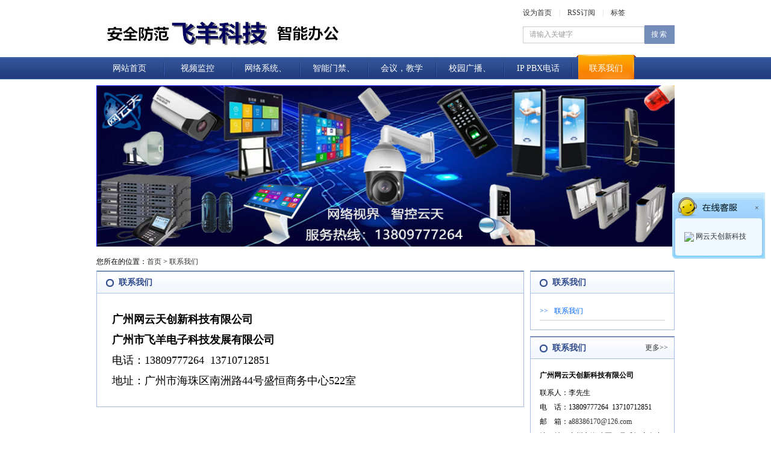

--- FILE ---
content_type: text/html; Charset=utf-8
request_url: http://www.gz-feiyang.com/lxwm/
body_size: 2669
content:
<!DOCTYPE html PUBLIC "-//W3C//DTD XHTML 1.0 Transitional//EN" "http://www.w3.org/TR/xhtml1/DTD/xhtml1-transitional.dtd"><html xmlns="http://www.w3.org/1999/xhtml"><head><meta http-equiv="Content-Type" content="text/html; charset=utf-8" /><meta name="Keywords" content="" /><meta name="Description" content="" /><title>联系我们_时代网站信息管理系统企业版 - powered by sdcms</title><link href="/theme/default/css/base.css" rel="stylesheet" type="text/css" /><script>var webroot="/";</script><script src="/lib/js/jquery.js" type="text/javascript"></script><script src="/lib/js/base.js" type="text/javascript"></script><script src="/theme/default/js/base.js" type="text/javascript"></script><script src="/theme/default/js/easy.js" type="text/javascript"></script></head><body> <div id="header"> <div class="base"> <a href="javascript:;" onclick="this.style.behavior='url(#default#homepage)';this.setHomePage('http://www.gz-feiyang.com');">设为首页</a>　|　<a href="/plug/rss.asp">RSS订阅</a>　|　<a href="/plug/tags.asp">标签</a> <form action="/plug/search.asp" method="get" onsubmit="return checksearch(this)"> <input type="text" name="key" value="请输入关键字" onfocus="if(this.value==defaultValue)this.value=''" onblur="if(this.value=='')this.value=defaultValue" /><input type="submit" value="搜索" /> </form> </div> <div class="logo"><img src="/theme/default/images/logo.gif" /></div> </div>  <div id="nav"> <ul> <li id="menu00"><a href="/">网站首页</a></li>  <li><img src="/theme/default/images/nav_mid.gif" /></li><li ><a href="/spjk/">视频监控</a><dl></dl></li>  <li><img src="/theme/default/images/nav_mid.gif" /></li><li ><a href="/WL/">网络系统、</a><dl></dl></li>  <li><img src="/theme/default/images/nav_mid.gif" /></li><li ><a href="/mjkq/">智能门禁、</a><dl></dl></li>  <li><img src="/theme/default/images/nav_mid.gif" /></li><li ><a href="/hypb/">会议，教学</a><dl></dl></li>  <li><img src="/theme/default/images/nav_mid.gif" /></li><li ><a href="/cgal/">校园广播、</a><dl></dl></li>  <li><img src="/theme/default/images/nav_mid.gif" /></li><li ><a href="/jtdh/">IP PBX电话</a><dl></dl></li>  <li><img src="/theme/default/images/nav_mid.gif" /></li><li class="hover"><a href="/lxwm/">联系我们</a><dl></dl></li>  </ul> </div>  <div id="banner"> <div id="switchable3" class="eui_switchable"> <div class="sc_container"> <ul>   <li><a href="http://qxw1539710139.my3w.com/" target="_blank"><img src="/upfile/202110/2021102244056417.jpg" alt="全屏图" width="960" height="270" border="0" /></a></li>  </ul> </div> <!--<a href="#" class="sc_prev">Previous</a> <a href="#" class="sc_next">Next</a>-->  </div> </div>     <div id="position">您所在的位置：<a href="/">首页</a> > <a href="/lxwm/" title="联系我们">联系我们</a></div> <div id="container"> <div class="left"> <!--left begin--> <div class="pc_header"><img src="/theme/default/images/dot.gif" width="13" height="13" />联系我们</div> <div class="pc_body about">  <p><span style="font-size:18px;"><strong>广州网云天创新科技有限公司&nbsp;</strong></span></p><p><span style="font-size:18px;"><strong>广州市飞羊电子科技发展有限公司</strong></span></p><p><span style="font-size:18px;">电话：13809777264&nbsp; 13710712851</span></p><p><span style="font-size:18px;">地址：广州市海珠区南洲路44号盛恒商务中心522室</span></p> <div class="list_page"></div>  </div> <!--left over--> </div> <div class="right"> <div class="pc_header"><img src="/theme/default/images/dot.gif" width="13" height="13" />联系我们</div> <div class="pc_body p15"> <ul class="category"> <li class="hover"><span>>></span><a href="/lxwm/">联系我们</a></dt>  </ul> </div>  <div class="pc_header mt10"><span><a href="/lxwm/">更多>></a></span><img src="/theme/default/images/dot.gif" width="13" height="13" />联系我们</div> <div class="pc_body p15 contact"><p><span style="font-size:12px;">广州网云天创新科技有限公司</span></p>联系人：李先生<br />电　话：13809777264&nbsp; 13710712851<br />邮　箱：<a href="mailto:a88386170@126.com">a88386170@126.com</a><br />地　址：广州市海珠区44号盛恒商务中心522室</div> </div> </div>  <div id="footer" class="p15"> <div><a href="/">网站首页</a>　|　　<a href="http://qxw1539710139.my3w.com/spjk/">视频监控</a>　|　<a href="http://qxw1539710139.my3w.com/jtdh/">集团电话</a>　|　<a href="http://qxw1539710139.my3w.com/fdbj/">防盗报警</a>　|　　<a href="/plug/sitemap.asp">网站地图</a>　|　<a href="#返回顶部">返回顶部</a></div> 版权所有：广州飞羊电子科技发展有限公司　|　<a href="https://beian.miit.gov.cn/"> 粤ICP备：15070468号</a> <script></a> <script src="http://s108.cnzz.com/stat.php?id=1867946&web_id=1867946&show=pic1" language="JavaScript" charset="gb2312"></script><img src="http://www.gz-feiyang.com/plug/spider/call.asp"</script><img src="http://www.beian.miit.gov.cn//plug/spider/call.asp" border="0" width="0" height="0"><br />广州市飞羊电子科技发展有限公司 　页面执行时间0.0469秒　查询数据库11次　</div><script type="text/javascript">E.config({baseUrl:'http://www.gz-feiyang.com/theme/default/js/'});E.use('switchable',function(){var Switchable=E.ui.Switchable,sc;var sc=new Switchable('#switchable3',{effects:'slideX',nav:true});});</script><script src="/plug/service/online.js"></script></body></html>

--- FILE ---
content_type: text/css
request_url: http://www.gz-feiyang.com/theme/default/css/base.css
body_size: 2719
content:
body{background:url(../images/bg.gif) repeat-x top;}
body,form{margin:0;padding:0;}
div{font-family:宋体,verdana;}
a{color:#333;font-size:12px;text-decoration:none;outline:none;}
a:hover{color:#f30;}
div{font-size:12px;line-height:22px;}
.mt10{margin-top:10px;}
.p15{padding:15px;}
.clear{clear:both;}
.jqzoom{text-decoration:none;float:left;z-index:999;}

/*list*/
.list_page{text-align:center;margin:10px;font-family:宋体;clear:both;}
.list_page a{background:#fff;margin:0px 1px;padding:4px 6px;border:1px solid #90CBF9;color:#333;font-family:宋体;}
.list_page span{background:#90CBF9;color:#fff;margin:0px 1px;padding:4px 6px;border:1px solid #90CBF9;font-family:宋体;}
.list_page b{background:#fff;margin:0 1px;color:#333;overflow:hidden;}
.list_page b input{border:1px solid #90CBF9;margin:0;padding:4px 8px;font-size:12px;font-family:宋体;font-weight:normal;width:16px;text-align:center;*vertical-align:middle}

#header,#nav,#banner,#container,#link,#footer,#position{margin:0 auto;width:960px;overflow:hidden;}
#position{line-height:30px;}
#header{height:90px;}
#header .logo{float:left;padding:15px;}
#header .base{float:right;padding:10px 0 0;font-size:12px;color:#cfcfcf;}
#header .base form{margin:10px 0 0 0;clear:both;display:block;text-align:right;}
#header .base form input{vertical-align:middle;font-size:12px;}
#header .base form input[type=text]{border:1px solid #ccc;padding:6px 10px;color:#999;width:180px;}
#header .base form input[type=submit]{border:1px solid #738CBA;background:#738CBA;padding:6px 8px;width:50px;color:#fff;letter-spacing:2px;}

#nav ul{margin:1px 0 0 0;padding:0;list-style:none;}
#nav ul li{float:left;height:41px;overflow:hidden;}
#nav ul li a{color:#fff;line-height:45px;width:110px;display:block;text-align:center;font-size:14px;font-family:宋体;}
#nav ul li a:hover{background:url(../images/bg_nav.gif) no-repeat center top;}
#nav ul .hover a{background:url(../images/bg_nav.gif) no-repeat center top;}
#nav ul dl,#nav ul .hover dl{position:absolute;margin:-4px 0 0 8px;_margin:-4px 0 0 9px;padding:0;background:#F88410;display:none;z-index:999;}
#nav ul dl a,#nav ul .hover dl a{font-size:12px;width:93px;background:#F88410;line-height:30px;height:30px;border-bottom:1px solid #FF9429;font-family:宋体;}
#nav ul dl a:hover,#nav ul .hover dl a:hover{background:#314F9F;color:#fff;border-bottom:1px solid #476DC1;}
#banner,#link,#goodsshow{margin:10px auto;}

.eui_switchable{width:960px;height:268px;position:relative;}
.eui_switchable .sc_container{width:960px;height:268px;position:relative;overflow:hidden;}
.eui_switchable .sc_container ul{width:960px;height:268px;margin:0;padding:0;list-style:none;}
.eui_switchable li{width:960px;height:268px;overflow:hidden;}
.eui_switchable li img{border:0;}
.eui_switchable .sc_index{position:absolute;right:12px;bottom:12px;z-index:3;}
.eui_switchable .sc_index a{float:left;width:10px;height:10px;line-height:10px;margin-left:2px;background:#fff;opacity:0.7;filter:alpha(opacity=70);cursor:pointer;text-indent:-999em;overflow:hidden;}
.eui_switchable .sc_index .current{background-color:#3498f0;opacity:1;filter:alpha(opacity=100);}
.eui_switchable .sc_prev,
.eui_switchable .sc_next{position:absolute;top:50%;margin-top:-29px;display:block;width:40px;height:58px;background:url(../images/arrow.png) no-repeat 0 0;text-indent:-999em;overflow:hidden;opacity:0.5;filter:alpha(opacity=50);border:2px solid #555;}
.eui_switchable .sc_prev{left:10px;}
.eui_switchable .sc_next{right:10px;background-position:-46px 0;}
.eui_switchable .sc_prev:hover,
.eui_switchable .sc_next:hover{opacity:0.8;filter:alpha(opacity=80);}

.left{float:left;width:710px;margin:0 10px 0 0;}
.right{float:left;width:240px;}

.pc_header{border:1px solid #A6BBE2;border-top:2px solid #738CBA;background:url(../images/bg_subject.gif);height:35px;line-height:35px;font-size:14px;color:#2C498B;font-weight:bold;padding:0 10px 0 15px;_padding:10px 10px 0 15px;_height:25px;_line-height:25px;}
.pc_header span{float:right;font-size:12px;font-weight:normal;color:#333;font-family:宋体;_margin-top:-5px;}
.pc_header img{vertical-align:middle;margin:0 8px 0 0;padding:0;border:0;}
.pc_body{border:1px solid #A6BBE2;border-top:0;font-size:12px;line-height:22px;}
.about,.newslist,.newsshow,.sitemap{padding:20px 25px;}
.newslist ul{margin:0 10px 10px 10px;padding:0;list-style:none;overflow:hidden;}
.newslist ul li{clear:both;line-height:35px;height:35px;border-bottom:1px dashed #ccc;}
.newslist ul li a{font-size:13px;}
.newslist ul li span{float:right;color:#999;font-family:verdana;font-size:12px;}
.newsshow h1{text-align:center;font-size:16px;font-weight:normal;font-family:microsoft yahei;}
.newsshow .info{text-align:center;color:#999;padding:5px 0;}
.newsshow .content{line-height:24px;}
.newsshow .content p{margin:5px 0;}
.newsshow .content img{max-width:640px;}
.newsshow .pre{margin:10px 0 5px 0;color:#999;}
.newsshow .next{margin:0 0 10px 0;color:#999;}

.topnews{margin:-1px 0 0 0;*margin:0;padding:0;list-style:none;}
.topnews li{line-height:30px;border-bottom:1px dotted #c4c4c4;}
.topnews li span{font-family:宋体;}
.contact{line-height:24px;}
.contact p{margin:0 0 5px 0;*margin:0 0 6px 0;display:block;font-weight:bold;font-size:14px;}

.pro{overflow:hidden;height:150px;}
.pro .arrow_left{float:left;width:40px;background:url(../images/arrow.gif) no-repeat left;height:150px;cursor:pointer;}
.pro .prolist{float:left;width:590px;height:150px;overflow:hidden;}
.pro .prolist ul{margin:0 5px;padding:0;list-style:none;width:2999px;}
.pro .prolist ul li{float:left;width:147px;text-align:center;}
.pro .prolist ul li img{width:120px;height:120px;vertical-align:top}
.pro .prolist ul li div{line-height:30px;height:30px;}
.pro .prolist ul li a img{border:1px solid #ccc;padding:2px;}
.pro .prolist ul li a:hover img{border:1px solid #738CBA;padding:2px;}
.pro .arrow_right{float:left;width:40px;background:url(../images/arrow.gif) no-repeat right;height:150px;cursor:pointer;}

.link img{margin:3px 8px 5px 0;}
.link ul{clear:both;margin:0;padding:0;list-style:none;}
.link ul li{float:left;width:93px;height:25px;overflow:hidden;}

#footer{text-align:center;font-family:verdana;}
#footer div{color:#cfcfcf;padding:10px 0;}

.sitemap .big a{font-size:14px;line-height:40px;font-size:14px;font-weight:bold;}
.sitemap　div{line-height:30px;}

.category{margin:-1px 0 0 0;*margin:0;padding:0;list-style:none;}
.category li{line-height:30px;border-bottom:1px solid #cfcfcf;}
.category li span{font-family:宋体;font-size:12px;margin-right:10px;}
.category .hover{color:#06f;}
.category .hover a{color:#06f;}

.piclist{padding:20px 15px;overflow:hidden;}
.piclist ul{margin:0;padding:0;list-style:none;width:680px;}
.piclist ul li{float:left;width:170px;text-align:center;padding-bottom:10px;}
.piclist ul li img{vertical-align:top}
.piclist ul li div{line-height:30px;height:30px;}
.piclist ul li a img{border:1px solid #ccc;padding:2px;}
.piclist ul li a:hover img{border:1px solid #738CBA;padding:2px;}

#goodsshow{border:1px solid #A6BBE2;background:#fff;padding:30px;overflow:hidden;width:900px;}
#goodsshow img{border:0;}
#goodsshow .left{float:left;width:350px;margin:0 50px 0 0;}
#goodsshow .right{float:left;}
#goodsshow .shop_big{border:1px solid #ededed;padding:2px;background:#fff;width:360px;cursor:pointer;}
#goodsshow .shop_plist{clear:both;width:360px;}
#prolist{width:310px;float:left;overflow:hidden;height:68px;position:relative;margin:10px 0 0 0;}
#prolist ul{margin:0;padding:0;list-style:none;overflow:hidden;width:20000px;position:relative;}
#prolist ul li{float:left;cursor:pointer;position:relative;background:url(../images/pro_none.gif) no-repeat center top;height:68px;}
#prolist ul li img{height:60px;width:60px;margin:6px 8px 0 8px;padding:0px;border:0;}
#prolist .hover{background:url(../images/pro_bg.gif) no-repeat center top;height:68px;}
#goodsshow .shop_plist a.prev{float:left;width:20px;height:68px;display:block;outline:none;background:url(../images/ico_left.gif) no-repeat center;line-height:68px;margin-top:12px;}
#goodsshow .shop_plist a.next{float:left;width:20px;height:68px;display:block;outline:none;background:url(../images/ico_right.gif) no-repeat center;margin-top:12px;}
#goodsshow .right{width:500px;}
#goodsshow .right h1{font-size:18px;font-family:microsoft yahei;font-weight:normal;margin:0 0 10px 0;padding:0;}
#goodsshow .right .intro{color:#999;min-height:80px;}
#goodsshow .right .sno{border-bottom:1px solid #eee;line-height:35px;}
#goodsshow .right .price{color:#999;line-height:30px;padding:10px 0;}
#goodsshow .right .price span{color:#f60;font-size:16px;}

.job_h1{font-size:14px;line-height:35px;border-bottom:1px solid #eee;margin:10px 0;}

--- FILE ---
content_type: application/x-javascript
request_url: http://www.gz-feiyang.com/plug/service/online.js
body_size: 863
content:
document.write('<style>');
document.write('.plug_qq{width:154px;overflow:hidden;margin-top:200px;position:absolute;z-index:998;}');
document.write('.plug_qq_head{background:url(/plug/service/images/head.gif);height:46px;text-align:right;}');
document.write('.plug_qq_head a{font-size:12px;padding:15px 10px 0 0;display:block;}');
document.write('.plug_qq_foot{background:url(/plug/service/images/foot.gif);height:10px;}');
document.write('.plug_qq_body{background:url(/plug/service/images/bg.gif);padding:2px 10px;}');
document.write('.plug_qq_title{font-weight:bold;padding:5px 0;font-family:verdana;}');
document.write('.plug_qq_body p{margin:14px 10px;padding:0;font-family:verdana;}');
document.write('.plug_qq_line{border-bottom:1px solid #E6E6E6;margin:12px 0 8px 0;}');
document.write('</style>');
document.write('<div class="plug_qq" id="plugqq" style="top:120px;right:10px">');
document.write('	<div class="plug_qq_head"><a href="javascript:;" onclick=$(".plug_qq").css("display","none") title="点击关闭">×</a></div>');
document.write('	<div class="plug_qq_body">');
document.write('		<p><a title="点击这里给我发消息" href="tencent://message/?uin=593432719&menu=yes" target="_blank">');
document.write('<img src="http://wpa.qq.com/pa?p=1:593432719:52" border="0" align="absmiddle" /> 网云天创新科技</a></p> ');
document.write('	</div>');
document.write('	<div class="plug_qq_foot"></div>');
document.write('</div>');document.write('<script src="/plug/service/setting.js"></script>');

--- FILE ---
content_type: application/x-javascript
request_url: http://www.gz-feiyang.com/theme/default/js/switchable.js
body_size: 6102
content:
/*
* Switchable components v0.1.0 for easy.js
*
* Copyright (c) 2013 Yiguo Chan
* Released under the MIT Licenses
*
* Mail : chenmnkken@gmail.com
* Date : 2013-5-11 
*/
define(function(){

'use strict';

var defaults = {    
    auto        :    true,        // Boolean   是否自动切换
    interval    :    3000,        // Number    切换的间隔时间
    duration    :    600,         // Number    切换时的动画运行时间，该参数只对左右、上下切换有效
    index       :    true,        // Boolean   是否添加索引按钮
    nav         :    true,        // Boolean   是否添加翻页按钮
    effects     :    'fade',      // String    fade为淡入淡出的动画、slideX为左右滑动切换的动画、slideY为上下滑动切换的动画
    imglazyload :    false,       // Boolean   是否延迟加载图片，该效果需要配合相应的结构，初始化时加载前2屏的图片，切换到第2屏时开始加载第3屏的图片，依次类推  
    easing      :    'swing',     // String    缓动效果的名称
    init        :    null         // Function  初始化的回调
};

// 修复IE6下重复加载背景图片的BUG
if( E.browser.ie && E.browser.version === '6.0' ){
    document.execCommand( 'BackgroundImageCache', false, true );
}  

var easySwitchable = {

    switchHandle : function( o, target ){
        var effects = o.effects,
            isReverse = false,
            index = E.isNumber( target ) ? target : E( target ).attr( 'data-index' ),
            run = easySwitchable.patterns[ effects ];
            
        if( index === null ){
            isReverse = ~target.className.indexOf( 'prev' ) ? true : false;
        }
        
        if( effects !== 'fade' ){
            if( o.listElem.is(':animated') ){
                o.listElem.stop( true, true );
            }
        }
        else{
            o.itemElem.filter( ':animated' ).stop( true, true );
        }
        
        run( o, index, isReverse );
    },    
    
    // 遍历li标签加载图片
    loadImg : function( target ){
        E( 'img', target ).forEach(function(){
            var elem = E( this ),
                lazysrc = elem.attr( 'data-lazysrc' );
                
            if( lazysrc ){
                this.src = lazysrc;
                elem.removeAttr( 'data-lazysrc' );
            }
        });
    },
    
    // 初始化索引切换的按钮
    initIndex : function( o ){
        var i = 0,
            html = '',
            len = o.itemElem.length,
            isIndex = o.index,
            indexElem, hoverTimer;
            
        for( ; i < len; i++ ){
            html += '<a href="#"' +
                ( i === 0 ? ' class="current"' : '' ) + 
                ( isIndex ? '' : ' style="display:none"' ) + 
                ' data-index="' + i + '">' + ( i + 1 ) + '</a>';            
        }

        indexElem = E( '<div class="sc_index">' + html + '</div>' )
            .appendTo( o.target )
            .find( 'a' ); 
        
        // 绑定索引切换
        if( isIndex ){
            indexElem.on( 'mouseover.switchable', function(){
                    var self = this;
                    
                    hoverTimer = setTimeout(function(){
                        easySwitchable.switchHandle( o, self );
                    }, 200 );     
                })
                .on( 'mouseout.switchable', function(){
                    clearTimeout( hoverTimer );
                    hoverTimer = null;                
                })
                .on( 'click.switchable', function( e ){
                    e.preventDefault();
                });
        }

        return indexElem;
    },
    
    // 初始化翻页切换的按钮
    initNav : function( o ){
        var target = o.target,
            navElem;

        if( o.nav ){
            navElem = E( '<a href="#" class="sc_prev" style="display:none"></a>' +
                '<a href="#" class="sc_next" style="display:none"></a>' )                   
                    .appendTo( target );
            
            // 由组件生成的翻页切换按钮默认状态下是隐藏的
            target.on( 'mouseenter.switchable', function(){
                    navElem.show();
                })
                .on( 'mouseleave.switchable', function(){
                    navElem.hide();
                });  
        }
        else{
            // 自定义的翻页切换按钮绑定切换效果
            navElem = E( 'a.sc_prev,a.sc_next', target );
        }        
        
        navElem.on( 'click.switchable', function( e ){
            easySwitchable.switchHandle( o, this );
            e.preventDefault();
        });
        
        return navElem;
    },
    
    // 非fade动画时需要初始化布局
    initLayout : function( o ){
        var itemElem = o.itemElem,
            width = itemElem.outerWidth(),
            height = itemElem.outerHeight(),
            effects = o.effects,
            size, sizeType, floatType;
        
        // 左右切换时固定ul的宽度，让li浮动
        if( effects === 'slideX' ){
            size = width;
            sizeType = 'width';
            floatType = 'left';
        }
        // 上下切换时固定ul的高度，li不能浮动
        else if( effects === 'slideY' ){
            size = height;
            sizeType = 'height';
            floatType = 'none';            
        }        
        
        // 让ul基于container绝对定位
        o.containerElem.css({
            overflow : 'hidden',
            position : 'relative',
            width : width + 'px',
            height : height + 'px'
        });
        
        o.listElem.css( sizeType, ( size * itemElem.length ) + 'px' )
            .css({
                position : 'absolute',
                top : '0px',
                left : '0px'
            });        
            
        itemElem.css({
            'float' : floatType, 
            display : 'block'
        });

        return size;
    },
    
    clear : function( o ){
        clearInterval( o.timer );
        o.timer = null;        
    },
    
    autoRun : function( o ){
        o.timer = setInterval(function(){
            easySwitchable.patterns[ o.effects ]( o, null, false );
        }, o.interval );           
    },
    
    patterns : {
        /*
         * 默认的切换效果是淡入淡出的动画效果
         * @param { Object } 配置对象
         * @param { Number } 要切换的索引
         * @param { Boolean } 是否反向切换
         */
        fade : function( o, nextIndex, isReverse ){
            var itemElem = o.itemElem,
                indexElem = o.indexElem,
                currentIndex = parseInt( indexElem.filter('.current').attr('data-index') ),
                len = itemElem.length - 1,
                currentItem, nextItem;
                
            if( currentIndex === nextIndex ){
                return;
            }

            if( nextIndex === null ){
                nextIndex = !isReverse ? ( currentIndex === len ? 0 : currentIndex + 1 ) :
                    ( currentIndex === 0 ? len : currentIndex - 1 );            
            }
            
            currentItem = itemElem.eq( currentIndex );
            nextItem = itemElem.eq( nextIndex );  
            
            nextItem.css( 'display', 'block' )
                // 当前屏的图片如果是延迟加载的则立即触发loadImg的事件
                // 通常只有在手动切换索引的时候才会这样触发
                .fire( 'loadimg' )
                .next()
                // 切换当前屏的图片时才开始加载下一张图片
                .fire( 'loadimg' );
                
            currentItem.fadeOut( o.duration, o.easing, function(){
                currentItem.css( 'zIndex', '1' );
                nextItem.css( 'zIndex', '2' );
            });    
            
            // 索引的高亮效果切换
            indexElem.eq( currentIndex ).removeClass( 'current' );            
            indexElem.eq( nextIndex )
                .addClass( 'current' )
                .fire( 'likeinit' );

            // 触发change事件
            o.target.fire( 'likechange' );        
        }  
    }

};

// 左右切换和上下切换的方法拼装
E.each({
    slideX : [ 'left', 'width' ],
    slideY : [ 'top', 'height' ]
}, function( name, val ){
    var posName = val[0],
        sizeType = val[1];
        
    easySwitchable.patterns[ name ] = function( o, nextIndex, isReverse ){
        var itemElem = o.itemElem,
            listElem = o.listElem,
            indexElem = o.indexElem,
            len = itemElem.length - 1,
            currentIndex = parseInt( indexElem.filter('.current').attr('data-index') ),
            size = o.size,
            // ul的宽度/高度
            listSize = parseFloat( listElem.css(sizeType) ),
            // ul的初始top/left值
            posVal = parseFloat( listElem.css(posName) ),
            // 单次切换的li的个数，索引按钮切换时可能是多个，翻页按钮切换和默认切换都是1个
            multiple = 1,
            animMap = {},
            thresholdElem, thresholdVal, distance, complete;

        if( currentIndex === nextIndex ){
            return;
        }
        
        if( nextIndex !== null ){
            // 计算索引切换时需要切换的li的个数
            if( nextIndex > currentIndex ){
                // 正向切换
                isReverse = false;
                multiple = nextIndex - currentIndex;
            }
            else{
                // 反向切换
                isReverse = true;
                multiple = currentIndex - nextIndex;
            }                 
        }
        else{
            nextIndex = !isReverse ? ( currentIndex === len ? 0 : currentIndex + 1 ) :
                ( currentIndex === 0 ? len : currentIndex - 1 );            
        }
        
        // 单次动画切换的总距离
        distance = size * multiple;
        
        // 正向切换
        if( !isReverse ){
            // 动画的终点 = 初始值 - 总距离
            posVal -= distance;
            
            if( currentIndex === len ){
                // 临界元素为第一个li标签
                thresholdElem = itemElem.first();
                // 临界值为ul的宽度/高度
                thresholdVal = listSize + 'px';
                complete = function(){
                    // 此时ul的初始top/left值应为0px
                    listElem.css( posName, '0px' );                        
                    thresholdElem.css( 'position', '' ).css( posName, '' );
                };
            }
        }
        // 反向切换
        else{
            // 动画的终点 = 初始值 + 总距离
            posVal += distance;
            
            if( currentIndex === 0 ){
                // 临界元素为最后一个li元素
                thresholdElem = itemElem.last();
                // 临界值为ul的宽度/高度的负值
                thresholdVal = '-' + listSize + 'px';
                complete = function(){
                    // 此时ul的初始top/left值为：-(ul的宽度/高度 - li的宽度/高度)
                    listElem.css( posName, '-' + (listSize - size) + 'px' );                        
                    thresholdElem.css( 'position', '' ).css( posName, '' );
                };
            }
        }

        animMap[ posName ] = posVal + 'px';
        
        // 为了实现无缝切换，在达到临界点(最后一个li或第一个li)时，
        // 将设置临界元素到指定的位置，在ul的切换动画结束时执行回调
        // 该回调将恢复ul和li的初始top/left值
        if( thresholdElem ){
            thresholdElem.css( 'position', 'relative' ).css( posName, thresholdVal );      
        }
        
        // 开始切换动画
        listElem.anim({
            to : animMap, 
            duration : o.duration,
            easing : o.easing, 
            complete : complete
        });      
        
        itemElem.eq( nextIndex )
            // 当前屏的图片如果是延迟加载的则立即触发loadimg的事件
            // 通常只有在手动切换索引的时候才会这样触发
            .fire( 'loadimg' )
            .next()
            // 切换当前屏的图片时才开始加载下一张图片
            .fire( 'loadimg' );
        
        // 索引的高亮效果切换
        indexElem.eq( currentIndex ).removeClass( 'current' );            
        indexElem.eq( nextIndex )
            .addClass( 'current' )    
            .fire( 'likeinit' );

        // 触发change事件
        o.target.fire( 'likechange' );   
    };
});

var Switchable = function( target, options ){
    target = E( target ).eq( 0 );
    options = options || {};
    
    if( !target.length ){
        return;
    }

    var o = E.merge( defaults, options ),        
        containerElem = target.children( 'div.sc_container' ),
        listElem = containerElem.children( 'ul' ),
        itemElem = listElem.children( 'li' ),     
        effects = o.effects,
        ES = easySwitchable,           
        autoRun;
        
    if( itemElem.length < 2 ){
        return;
    }

    o.containerElem = containerElem;
    o.target = target;
    o.listElem = listElem;
    o.itemElem = itemElem;
    
    if( effects !== 'fade' ){
        o.size = ES.initLayout( o );
    }
    else{
        // fade效果先设置所有面板的定位为重叠的
        o.itemElem.css({
                position : 'absolute',
                display : 'none',
                zIndex : '1',
                top : '0px',
                left : '0px'
            })
            // 设置第一张为显示状态并设置最高层级
            .eq( 0 )
            .css({
                display : 'block',
                zIndex : '2'
            });
    }
    
    o.indexElem = ES.initIndex( o );
    o.navElem = ES.initNav( o );
    
    // 如果有延迟加载的设置则给li绑定延迟加载的自定义事件
    if( o.imglazyload ){
        itemElem.slice( 2 ).one( 'loadimg', function(){
            ES.loadImg( this ); 
        });
    }
    
    // 触发初始化的回调函数
    if( o.init ){
        o.init.call( target[0] );
        delete o.init;
    }
    
    if( o.auto ){
        target.on( 'mouseenter.switchable', function(){
                easySwitchable.clear( o ); 
            })
            .on( 'mouseleave.switchableauto', function(){
                easySwitchable.autoRun( o ); 
            });   

        easySwitchable.autoRun( o );    
    } 
    
    this.__o__ = o;
};

Switchable.prototype = {
    
    destroy : function(){
        if( !this.__o__ ){
            return;
        }
        
        var o = this.__o__,
            target = o.target;
        
        if( o.auto ){
            easySwitchable.clear( o );
        }
        
        target.un( 'mouseenter.switchable mouseleave.switchable mouseleave.switchableauto likechange' );
        
        if( o.nav ){
            o.navElem.remove();
        }
        
        if( o.index ){
            o.indexElem.remove();
        }
        
        if( o.imglazyload ){
            o.itemElem.slice( 2 ).un( 'loadimg' );
        }
        
        this.__o__ = o = null;
        delete this.__o__;
    },

    on : function( type, fn ){
        if( !this.__o__ ){
            return this;
        }
        
        var self = this,
            o = self.__o__,
            isInit = type === 'init',
            indexElem = o.indexElem,
            elem = isInit ? indexElem.not( '.current' ) : o.target,
            bind = isInit ? 'one' : 'on';        
        
        elem[ bind ]( 'like' + type, function( e ){
            e.index = indexElem.filter( '.current' ).attr( 'data-index' );
            e.target = o.itemElem[ e.index ];
            e.type = type;
            fn.call( self, e );
            e.stopPropagation();
        });
        
        return this;
    },
    
    un : function( type ){
        if( this.__o__ ){
            this.__o__.target.un( 'like' + type );
        }
        
        return this;
    },
    
    change : function( index ){
        if( this.__o__ ){
            easySwitchable.switchHandle( this.__o__, +index );
        }
    },
    
    pause : function(){
        var o = this.__o__;
        
        if( o ){
            easySwitchable.clear( o );
            
            if( o.auto ){
                o.target.un( 'mouseleave.switchableauto' );
            }
        }
    },
    
    play : function(){
        var o = this.__o__;
        
        if( o ){
            easySwitchable.autoRun( o );
            
            if( o.auto ){
                o.target.on( 'mouseleave.switchableauto', function(){
                    easySwitchable.autoRun( o ); 
                });   
            }            
        }
    }
    
};

E.ui.Switchable = Switchable;

});

--- FILE ---
content_type: application/x-javascript
request_url: http://www.gz-feiyang.com/theme/default/js/easy.js
body_size: 78271
content:
/*
* easy.js v1.0.2
*
* Copyright (c) 2013 Yiguo Chan
* Released under the MIT Licenses
*
* Mail : chenmnkken@gmail.com
* Date : 2013-7-15 23:30:52
*/

// ---------------------------------------------
// ---------------@module easy------------------
// ---------------------------------------------
 
(function( window, undefined ){

'use strict';

var document = window.document,
    
    isScriptOnload = !!document.addEventListener,
    isReady = false,    // 判断DOM是否ready
    readyBound = false,    // 判断是否绑定过ready事件
    readyList = [],     // 存放DOM ready后的函数
    uaMatch, modClassName,
    
    rQuickExpr = /^(?:[^#<]*(<[\w\W]+>)[^>]*$|#([\w\-]*)$)/,    
    rProtocol = /^(http(?:s)?\:\/\/|file\:.+\:\/)/,
    rModId = /([^\/?]+?)(\.(?:js|css))?(\?.*)?$/, 
    rReadyState = /loaded|complete|undefined/,  
    
    moduleCache = {},    // 模块加载时的队列数据存储对象
    modifyCache = {},    // modify的临时数据存储对象
    
    head = document.head || 
    document.getElementsByTagName( 'head' )[0] || 
    document.documentElement,
    
    // 模块加载器的配置对象
    moduleOptions = {
        baseUrl : null,
        charset : {}    // 模块对应的charset存储对象
    },
    
    // 浏览器判定的正则    
    rUA = [ /ms(ie)\s(\d\.\d)/,    // IE
            /(chrome)\/(\d+\.\d+)/,    // chrome
            /(firefox)\/(\d+\.\d+)/,   // firefox 
            /version\/(\d+\.\d+)(?:\.\d)?\s(safari)/,    // safari
            /(opera)(?:.*version)\/([\d.]+)/ ],    // opera
    
    // easyJS的构造器，利用私有的init构造器实现无new实例化
    easyJS = function( selector, context ){
        return new init( selector, context );
    },
        
    // 私有的init构造器，外部无法访问
    init = function( selector, context ){
        var elems, elem, match;        
        // 无参数时需要初始化length 如：E();
        this.length = 0;
        
        if( !selector ){
            return this;
        }

        // selector为字符串
        if( typeof selector === 'string' ){
            selector = selector.trim();
            
            // selector为body元素
            if( selector === 'body' && !context && document.body ){
                this[0] = document.body;
                this.length = 1;
                return this;
            }
            
            // selector为HTML字符串时需要转换成DOM节点
            if( selector.charAt(0) === '<' && selector.charAt(selector.length - 1) === '>' && selector.length >= 3 ){
                context = context ? context.ownerDocument || context : document;
                elems = easyJS.create( selector, context );
            }
            // selector符合CSS选择器的语法规范直接调用选择器接口
            else{
                context = context || document;
                match = rQuickExpr.exec( selector );
                // 对于单个的id选择器，使用频率较多，使用快速通道
                if( match && ~match[0].indexOf('#') ){
                    context = context ? context.ownerDocument || context : document;                    
                    elem = context.getElementById( match[2] );
                    if( elem ){
                        this[0] = elem;
                        this.length = 1;
                    }
                    return this;
                }
                
                elems = easyJS.query( selector, context );
            }
            
            return easyJS.makeArray( elems, this );
        }

        // selector为DOM节点、window、document、document.documentElement
        if( selector.nodeType || typeof selector === 'object' && 'setInterval' in selector ){
            this[0] = selector;
            this.length = 1;
            return this;
        }

        // selector为Nodelist
        if( typeof selector.length === 'number' ){
            return easyJS.makeArray( selector, this );
        }
     
    };

init.prototype = easyJS.prototype;
    
 /*
  * 将源对象的成员复制到目标对象中
  * @param { Object } 目标对象
  * @param { Object } 源对象
  * @param { Boolean } 是否覆盖 默认为true(覆盖)
  * @param { Array } 只复制该数组中在源对象中的属性
  * @return { Object } 目标对象
  */
easyJS.mix = function( target, source, override, whitelist ){
    if( !target || !source ) return;
    if( override === undefined ){
        override = true;
    }

    var prop, len, i,
        _mix = function( prop ){
            if( override === true || !(prop in target) ){
                target[ prop ] = source[ prop ];
            }
        };            
    
    if( whitelist && (len = whitelist.length) ){
        for( i = len; i; ){
            prop = whitelist[--i];
            if( prop in source ){
                _mix( prop );
            }
        }
    }
    else{
        for( prop in source ){
            _mix( prop );
        }
    }
    
    return target;
};

easyJS.mix( easyJS, {

    version : '1.0.2',
    
    __uuid__ : 2,
    
    // ui组件命名空间
    ui : {},
    
    // 存储浏览器名和版本的相关数据
    browser : {
        ie : false,
        chrome : false,
        firefox : false,
        safari : false,
        opera : false
    },    
    
    module : {},    // 模块加载器的缓存对象
    
    /*
     * 将多个对象合并成一个新对象，后面的对象属性将覆盖前面的
     * 常用于合并配置对象
     * @param { Object } 一个或多个对象
     * @return { Object } 合并后的新对象
     */
    merge : function( /* Objects */ ){
        var result = {};
        for( var i = 0, len = arguments.length; i < len; i++ ){
            easyJS.mix( result, arguments[i] );
        }        
        
        return result;
    },
        
    // 创建一个唯一的uuid
    guid : function( pre ){
        return ( pre || 'easyJS_' ) + 
            ( +new Date() ) + 
            ( Math.random() + '' ).slice( -8 );
    },
    
    // DOM ready
    ready : function( fn ){
        var domReady, stateChange,
            toplevel = false,
            doScroll = document.documentElement.doScroll,
            eventType = doScroll ? 'onreadystatechange' : 'DOMContentLoaded',
            fireReady = function(){
                if( isReady ) return;
                isReady = true;
                
                if( readyList ){
                    var i = 0, readyFn;                        
                    while( readyFn = readyList[i++] ){
                        readyFn.call( window, easyJS );
                    }
                    
                    readyList = undefined;
                }
            },
            
            doScrollCheck = function(){
                try {
                    doScroll( 'left' );
                    fireReady();
                } catch(e) {
                    setTimeout( doScrollCheck, 1 );
                    return;
                }
            };
        
        if( !readyBound ){
            readyBound = true;
            
            if( document.readyState === 'complete' ){
                return fireReady();
            }
            
            if( document.addEventListener ){
                domReady = function(){
                    document.removeEventListener( eventType, domReady, false );
                    fireReady();
                };
                
                document.addEventListener( eventType, domReady, false );
                window.addEventListener( 'load', fireReady, false );
            }
            else if( document.attachEvent ){
                stateChange = function(){
                    if( document.readyState === 'complete' ){
                        document.detachEvent( eventType, stateChange );
                        fireReady();
                    }
                };
                
                document.attachEvent( eventType, stateChange );
                window.attachEvent( 'onload', fireReady );
                
                try {
                    toplevel = window.frameElement == null;
                }catch(_){}
                
                if( doScroll && toplevel ){
                    doScrollCheck();
                }
            }
        }
        
        if( isReady ){
            fn.call( window, easyJS );
        }
        else{
            readyList.push( fn );
        }
    },    
        
    /*
     * 加载模块
     * @param { String } 模块标识
     * @param { Function } 回调函数
     */
    use : function( ids, fn ){
        ids = typeof ids === 'string' ? [ ids ] : ids;
        var module = easyJS.module,
            len = ids.length,
            isLoaded = true,
            namesCache = [],
            modNames = [],
            modUrls = [],
            j = 0,
            mod, modName, result, useKey, args, name, i;        
            
        for( i = 0; i < len; i++ ){
            // 获取解析后的模块名和url
            result = easyModule.parseModId( ids[i], moduleOptions.baseUrl );
            modName = result[0];
            mod = module[ modName ];            

            if( !mod ){
                mod = module[ modName ] = {};
                isLoaded = false;
            }
            
            // 将模块名和模块路径添加到队列中
            modNames[ modNames.length++ ] = modName;
            modUrls[ modUrls.length++ ] = mod.url = result[1];
        }
        
        // 生成队列的随机属性名
        useKey = modNames.join( '_' ) + '_' + easyJS.guid();
        // 复制模块名，在输出exports时会用到
        namesCache = namesCache.concat( modNames );
        
        // 在模块都合并的情况下直接执行callback
        if( isLoaded ){                    
            len = namesCache.length;
            args = [];
            
            // 合并模块的exports为arguments
            for( i = 0; i < len; i++ ){
                name = namesCache[i];
                mod = module[ name ];
                
                if( mod.status !== 4 ){
                    easyJS.error( '[' + name + '] module failed to use.' );
                }
                
                args[ j++ ] = mod.exports;
            }
            
            // 执行use的回调
            if( fn ){
                fn.apply( null, args );
            }
            
            return;
        }
        
        // 添加队列
        moduleCache[ useKey ] = {
            length : namesCache.length,
            namesCache : namesCache,
            names : [ modNames ],
            urls : [ modUrls ],
            callback : fn,
            factorys : [],            
            deps : {}
        };

        // 开始加载
        easyModule.load( useKey );
    },
    
    /*
     * 给模块添加modify方法以便在正式返回exports前进行修改
     * @param { String } 模块名
     * @param { Function } 修改exports的函数，该函数至少要有一个返回值
     */
    modify : function( name, fn ){        
        modifyCache[ name ] = fn;
    },
    
    /*
     * 修改模块加载器的配置
     * @param { Object }
     */
    config : function( options ){
        var baseUrl = options.baseUrl,
            isHttp = baseUrl.slice( 0, 4 ) === 'http';
            
        if( isHttp ){
            moduleOptions.baseUrl = baseUrl;
        }
        // 相对路径的baseUlr是基于HTML页面所在的路径(无论是http地址还是file地址)
        else{
            moduleOptions.baseUrl = easyModule.mergePath( baseUrl, document.location.href );
        }
        
        moduleOptions.charset = easyJS.merge( moduleOptions.charset, options.charset );
    },
    
    error : function( msg ){
        throw new Error( msg );
    }
    
});

// 生成euid
easyJS.euid = easyJS.guid();
modClassName = easyJS.guid( 'easyJS_mod_' );

var easyModule = {
    
    // 初始化模块加载器时获取baseUrl(既是当前js文件加载的url)
    init : function(){
        var i = 0,
            script, scripts, initMod, url;
        
        // firefox支持currentScript属性
        if( document.currentScript ){
            script = document.currentScript;
        }
        else{
            // 正常情况下，在页面加载时，当前js文件的script标签始终是最后一个
            scripts = document.getElementsByTagName( 'script' );            
            script = scripts[ scripts.length - 1 ];
        }           

        initMod = script.getAttribute( 'data-main' );
        url = script.hasAttribute ? script.src : script.getAttribute( 'src', 4 );        
        moduleOptions.baseUrl = url.slice( 0, url.lastIndexOf('/') + 1 );
        
        // 初始化时加载data-main中的模块
        if( initMod ){
            initMod = initMod.split( ',' );
            easyJS.use( initMod );
        }
        
        scripts = script = null;
    },
    
    // 获取当前运行脚本的文件的名称
    // 用于获取匿名模块的模块名
    getCurrentScript : function(){
        var script, scripts, i, stack;
            
        // 标准浏览器(IE10、Chrome、Opera、Safari、Firefox)通过强制捕获错误(e.stack)来确定为当前运行的脚本
        // http://www.cnblogs.com/rubylouvre/archive/2013/01/23/2872618.html        
        try{
            // 运行一个不存在的方法强制制造错误
            easyJS[ easyJS.euid ]();
        }
        // 捕获错误
        // safari的错误对象只有line,sourceId,sourceURL
        catch( e ){ 
            stack = e.stack;
        }
        
        if( stack ){        
            // 取得最后一行,最后一个空格或@之后的部分
            stack = stack.split( /[@ ]/g ).pop();
            // 去掉换行符
            stack = stack[0] === '(' ? stack.slice( 1, -1 ) : stack.replace( /\s/, '' );
            //去掉行号与或许存在的出错字符起始位置
            return stack.replace( /(:\d+)?:\d+$/i, '' ).match( rModId )[1];             
        }
        
        // IE6-8通过遍历script标签，判断其readyState为interactive来确定为当前运行的脚本
        scripts = head.getElementsByTagName( 'script' );
        i = scripts.length - 1;
        
        for( ; i >= 0; i-- ){
            script = scripts[i];
            if( script.className === modClassName && script.readyState === 'interactive' ){
                break;
            }
        }        
        
        return script.src.match( rModId )[1];
    },    
    
    // 将模块标识(相对路径)和基础路径合并成新的真正的模块路径(不含模块的文件名)
    mergePath : function( id, url ){
        var isHttp = url.slice( 0, 4 ) === 'http',
            domain = '',
            i = 0,
            protocol, isHttp, urlDir, idDir, dirPath, len, dir;

        protocol = url.match( rProtocol )[1];
        url = url.slice( protocol.length );
        
        // HTTP协议的路径含有域名
        if( isHttp ){
            domain = url.slice( 0, url.indexOf('/') + 1 );
            url = url.slice( domain.length );
        }
        
        // 组装基础路径的目录数组
        urlDir = url.split( '/' );
        urlDir.pop();
        
        // 组装模块标识的目录数组
        idDir = id.split( '/' );
        idDir.pop();    
        len = idDir.length;
        
        for( ; i < len; i++ ){
            dir = idDir[i];
            // 模块标识的目录数组中含有../则基础路径的目录数组删除最后一个目录
            // 否则直接将模块标识的目录数组的元素添加到基础路径的目录数组中        
            if( dir === '..' ){
                urlDir.pop();
            }
            else if( dir !== '.' ){
                urlDir.push( dir );
            }
        }

        // 基础路径的目录数组转换成目录字符串
        dirPath = urlDir.join( '/' );    
        // 无目录的情况不用加斜杠
        dirPath = dirPath === '' ? '' : dirPath + '/';        
        return protocol + domain + dirPath;
    },
    
    /*
     * 解析模块标识，返回模块名和模块路径
     * @parmm { String } 模块标识
     * @param { String } 基础路径baseUrl
     * @return { Array } [ 模块名, 模块路径 ]
     * =====================================================================
     * 解析规则：
     * baseUrl = http://easyjs.org/js/                                
     * http://example.com/test.js => [ test, http://example.com/test.js ]
     *                  style.css => [ test, http://easyjs.org/js/style.css ]
     *                   ajax/xhr => [ xhr, http://easyjs.org/js/ajax/xhr.js ]
     *                    ../core => [ core, http://easyjs.org/core.js ]
     *                    test.js => [ test, http://easyjs.org/js/test.js ]
     *                       test => [ test, http://easyjs.org/js/test.js ]
     *          test.js?v20121202 => [ test, http://easyjs.org/js/test.js?v20121202 ]
     * =====================================================================
     */
    parseModId : function( id, url ){
        var isAbsoluteId = rProtocol.test( id ),        
            result = id.match( rModId ),
            modName = result[1],
            suffix = result[2] || '.js',
            search = result[3] || '',
            baseUrl, modUrl;
        
        // 模块标识为绝对路径时，标识就是基础路径
        if( isAbsoluteId ){
            url = id;
            id = '';
        }

        baseUrl = easyModule.mergePath( id, url );
        modUrl = baseUrl + modName + suffix + search;
        return [ modName, modUrl ];
    },
    
    /*
     * 将依赖模块列表的外部接口(exports)合并成arguments
     * @param { Array }    依赖模块列表
     * @return { Array } 返回参数数组
     */
    getExports : function( deps ){
        if( deps ){
            var len = deps.length,
                module = easyJS.module,
                arr = [],
                i = 0,
                j = 0,
                dep;
                
            for( ; i < len; i++ ){
                arr[ j++ ] = module[ deps[i] ].exports;
            }
            
            return arr;
        }
        
        return [];
    },    
    
    /*
     * 测试该模块的依赖模块是否都已加载并执行完
     * @param { Object } 模块对象
     * @return { Boolean } 依赖模块是否都加载并执行完
     */    
    isLoaded : function( mod ){
        var deps = mod.deps,
            len = deps.length,
            module = easyJS.module,
            i = 0, depMod;

        for( ; i < len; i++ ){
            depMod = module[ deps[i] ];
            if( depMod.status !== 4 ){
                return false;
            }
        }
        
        return true;
    },
    
    factoryHandle : function( name, mod, factory, data ){
        // 模块解析完毕，所有的依赖模块也都加载完，但还未输出exports
        mod.status = 3;        

        var args = easyModule.getExports( mod.deps ),   
            exports = typeof factory === 'function' ? factory.apply( null, args ) : factory;
        
        if( exports !== undefined ){
            // 如果有绑定modify方法，将在正式返回exports前进行修改
            if( modifyCache[name] ){
                exports = modifyCache[ name ]( exports );
                // 修改后即删除modify方法
                delete modifyCache[ name ];
            }
            // 存储exports到当前模块的缓存中
            mod.exports = exports;
        }
        
        // 当前模块加载并执行完毕，exports已可用
        mod.status = 4;
        
        if( data ){
            data.length--;
        }        
    },
    
    /*
     * 触发被依赖模块的factory
     * @param { Object } 模块的缓存对象
     */    
    fireFactory : function( useKey ){
        var data = moduleCache[ useKey ],
            factorys = data.factorys,
            result = factorys[0],            
            args, exports, name, toDepMod;   
            
        if( !result ){
            return;
        }
        
        name = result.name;
        toDepMod = easyJS.module[ name ];

        if( easyModule.isLoaded(toDepMod) ){ 
            factorys.shift();
            easyModule.factoryHandle( name, toDepMod, result.factory, data );            
            
            if( factorys.length ){
                easyModule.fireFactory( useKey );
            }         
        }     
    },
    
    /*
     * 模块加载完触发的回调函数
     * @param{ Object } 模块对象
     * @param{ Boolean } 是否为CSS模块
     */
    complete : function( mod ){
        var module = easyJS.module,
            useKey = mod.useKey,
            data = moduleCache[ useKey ],
            i = 0,
            j = 0,
            namesCache, args, len, cacheMod, name;  
            
        delete mod.useKey;    
            
        if( !data ){
            return;
        }

        // 队列没加载完将继续加载
        if( data.urls.length ){
            easyModule.load( useKey );
        }
        else if( !data.length ){
            namesCache = data.namesCache;                        
            len = namesCache.length;
            args = [];
            
            // 合并模块的exports为arguments
            for( ; i < len; i++ ){  
                name = namesCache[i];
                cacheMod = module[ name ];
                
                if( cacheMod.status !== 4 ){
                    easyJS.error( '[' + name + '] module failed to use.' );
                }
                args[ j++ ] = cacheMod.exports;
            }
            
            // 执行use的回调
            if( data.callback ){
                data.callback.apply( null, args );
            }
            
            // 删除队列数据
            delete moduleCache[ useKey ];            
        }        
    },
    
    /*
     * 创建script/link元素来动态加载JS/CSS资源
     * @param{ String } 模块的URL
     * @param{ String } 模块名
     * @param{ String } 用来访问存储在moduleCache中的数据的属性名
     * @return { HTMLElement } 用于添加到head中来进行模块加载的元素
     */
    create : function( url, name, useKey ){
        var charset = moduleOptions.charset[ name ],         
            mod = easyJS.module[ name ],
            script, link;
            
        mod.useKey = useKey;
        mod.status = 1;
        
        // CSS模块的处理
        if( ~url.indexOf('.css') ){
            link = document.createElement( 'link' );            
            link.rel = 'stylesheet';
            link.href = url;

            if( charset ){
                link.charset = charset;
            }
            
            link.onload = link.onerror = function(){
                link = link.onload = link.onerror = null;
                mod.status = 4;                
                moduleCache[ useKey ].length--;
                easyModule.fireFactory( useKey );
                easyModule.complete( mod );
            };            
            
            return link;
        }
        
        // JS模块的处理
        script = document.createElement( 'script' );
        script.className = modClassName;
        script.async = true;        
          
        
        if( charset ){
            script.charset = charset;
        }
        
        if( isScriptOnload ){
            script.onerror = function(){
                script.onerror = script.onload = null;
                head.removeChild( script );
                script = null;
                
                easyJS.error( '[' + name + '] module failed to load, the url is ' + url + '.' );
            };
        }

        script[ isScriptOnload ? 'onload' : 'onreadystatechange' ] = function(){
            if( isScriptOnload || rReadyState.test(script.readyState) ){ 
                script[ isScriptOnload ? 'onload' : 'onreadystatechange' ] = null;
                head.removeChild( script );
                script = null;
                // 加载成功
                easyModule.complete( mod );
            }
        };
        
        script.src = url;  
        return script;
    },
    
    /*
     * 加载模块
     * @param { String } 用来访问存储在moduleCache中的数据的属性名
     */ 
    load : function( useKey ){            
        var data = moduleCache[ useKey ],
            names = data.names.shift(),
            urls = data.urls.shift(),            
            len = urls.length,
            i = 0,
            script;       

        for( ; i < len; i++ ){
            script = easyModule.create( urls[i], names[i], useKey );
            head.insertBefore( script, head.firstChild );
        }
    }   
    
};

 /*
  * 定义模块的全局方法(AMD规范)
  * @param { String } 模块名
  * @param { Array } 依赖模块列表，单个可以用字符串形式传参，多个用数组形式传参
  * @param { Function } 模块的内容
  * factory的参数对应依赖模块的外部接口(exports)
  */
window.define = function( name, deps, factory ){      
    
    if( typeof name !== 'string' ){
        if( typeof name === 'function' ){
            factory = name;
        }  
        else{
            factory = deps;
            deps = name;
        }
        name = easyModule.getCurrentScript();
    }
    else if( deps !== undefined && factory === undefined ){
        factory = deps;
        deps = null;
    }

    var module = easyJS.module,
        mod = module[ name ],
        isRepeat = false,
        isLoaded = true,
        names = [],
        urls = [],
        insertIndex = 0,
        pullIndex = 0,
        useKey, data, modUrl, factorys, baseUrl, depMod, depName, result, exports, args, depsData, repeatDepsData, i, repeatName;
        
    // 在模块都合并的情况下直接执行factory
    if( !mod ){
        mod = module[ name ] = {};
        
        if( deps ){
            mod.deps = deps;
        }
        
        easyModule.factoryHandle( name, mod, factory );
        return;
    }
    
    useKey = mod.useKey;
    data = moduleCache[ useKey ];
    modUrl = mod.url;

    // 开始解析模块内容
    mod.status = 2;
    mod.deps = [];

    // 如果有依赖模块，先加载依赖模块
    if( deps && deps.length ){     
        // 依赖模块的baseUrl是当前模块的baseUrl
        baseUrl = modUrl.slice( 0, modUrl.lastIndexOf('/') + 1 );        
        factorys = data.factorys;
        depsData = data.deps[ name ] = {};

        // 遍历依赖模块列表，如果该依赖模块没加载过，
        // 则将该依赖模块名和模块路径添加到当前模块加载队列的数据去进行加载
        for( i = 0; i < deps.length; i++ ){
            result = easyModule.parseModId( deps[i], baseUrl );
            depName = result[0];             
            depMod = module[ depName ];
            mod.deps.push( depName );            
            depsData[ depName ] = true;

            if( depMod ){
                if( depMod.status !== 4 ){                
                    // 获取第一个重复依赖的模块名，会在稍后进行factorys的顺序调整
                    if( !isRepeat ){
                        isRepeat = true;
                        repeatName = depName;
                    }
                    isLoaded = false;    
                }              
                deps.splice( i--, 1 );
                continue;
            }
            else{
                depMod = module[ depName ] = {};
            }   
    
            isLoaded = false;
            data.length++;
            names[ names.length++ ] = depName;
            urls[ urls.length++ ] = depMod.url = result[1];
        }
        
        // 只要当前模块有一个依赖模块没加载完就将当前模块的factory添加到factorys中
        if( !isLoaded ){
            factorys.unshift({
                name : name, 
                factory : factory        
            });                    
        
            // 有重复依赖时将调整factorys的顺序
            if( repeatName ){
                repeatDepsData = data.deps[ repeatName ];
                for( i = factorys.length - 1; i >= 0; i-- ){
                    result = factorys[i].name;
                    if( result === repeatName ){
                        pullIndex = i;                         
                        if( !repeatDepsData ){
                            break;
                        }
                    }
                    
                    if( repeatDepsData && repeatDepsData[result] ){
                        insertIndex = i;
                        break;
                    }
                }

                // 将重复模块的factory插入到该模块最后一个依赖模块的factory后
                factorys.splice( insertIndex + 1, 0, factorys.splice(pullIndex, 1)[0] );
                // 将当前模块的factory插入到重复模块的factory后
                factorys.splice( insertIndex + 1, 0, factorys.shift() );
            }
        }
   
        if( names.length ){
            data.names.unshift( names );
            data.urls.unshift( urls );
        }
    }
    
    // 该模块无依赖模块就直接执行其factory
    if( isLoaded ){        
        easyModule.factoryHandle( name, mod, factory, data );
    }

    easyModule.fireFactory( useKey );
    
    // 无依赖列表将删除依赖列表的数组 
    if( !mod.deps.length ){
        delete mod.deps;
    }
};

// 初始化模块加载器
easyModule.init();

// 处理浏览器UA的判断
uaMatch = (function(){
    var ua = navigator.userAgent.toLowerCase(),
        len = rUA.length,
        i = 0,
        matches;
        
    for( ; i < len; i++ ){
        if( (matches = ua.match(rUA[i])) ){
            break;
        }
    }
    
    if( !matches ){
        matches = [];
    }
    
    return {
        browser : matches[1] || '',
        version : matches[2] || 0
    };
})();

if( uaMatch.browser ){
    if( uaMatch.version === 'safari' ){
        uaMatch.version = uaMatch.browser;
        uaMatch.browser = 'safari';
    }

    easyJS.browser[ uaMatch.browser ] = true;
    easyJS.browser.version = uaMatch.version;
}

window.easyJS = window.E = easyJS;


// ---------------------------------------------
// -------------@module lang-patch--------------
// ---------------------------------------------
 


var AP = Array.prototype,
    DP = Date.prototype,
    FP = Function.prototype,
    SP = String.prototype,
    
    hasOwnProperty = Object.prototype.hasOwnProperty;
    
if( !AP.indexOf ){
    /*
     * ECMAScript 5 15.4.4.14
     * 查找某数组元素在数组中的索引，不包含则返回-1
     * @param { Anything } 数组元素
     * @param { Number } 查找的起始索引，负数则是数组末尾的偏移量( -2 => len - 2 )
     * @return { String } 索引值
     */
    AP.indexOf = function( item, i ){
        var len = this.length;
            
        i = parseInt( i ) || 0;
            
        if( i < 0 ){
            i += len;
        }

        for( ; i < len; i++ ){
            if( this[i] === item ){
                return i;
            }
        }
        
        return -1;
    };
}

if( !AP.lastIndexOf ){
    // ECMAScript 5 15.4.4.15
    // lastIndexOf为indexOf的反转版，lastIndexOf是从右到左的查找顺序，indexOf是从左到右的查找顺序
    AP.lastIndexOf = function( item, i ){
        var len = this.length;
        
        i = parseInt( i ) || len - 1;
        
        if( i < 0 ){
            i += len;
        }
        
        for( ; i >= 0; i-- ){
            if( this[i] === item ){
                return i;
            }
        }
        
        return -1;
    };
}
    
if( !AP.every ){
    /*
     * ECMAScript 5 15.4.4.16
     * 遍历数组并执行回调，如果每个数组元素都满足回调函数的测试则返回true，否则返回false
     * @param { Function } 回调函数( argument : 数组元素, 数组索引, 数组 )
     * @param { Object } this的指向对象，默认为window
     * @return { Boolean } 每个数组元素是否通过回调的测试
     */
    AP.every = function( fn, context ){
        var len = this.length,
            i = 0;
    
        for( ; i < len; i++ ){
            if( !fn.call(context, this[i], i, this) ){
                return false;
            }
        }
        
        return true;
    };
}

if( !AP.some ){
    /*
     * ECMAScript 5 15.4.4.17
     * 遍历数组并执行回调，如果其中一个数组元素满足回调函数的测试则返回true，否则返回false
     * @param { Function } 回调函数( argument : 数组元素, 数组索引, 数组 )
     * @param { Object } this的指向对象，默认为window
     * @return { Boolean } 其中一个数组元素是否通过回调的测试
     */
    AP.some = function( fn, context ){
        var len = this.length,
            i = 0;
    
        for( ; i < len; i++ ){
            if( fn.call(context, this[i], i, this) ){
                return true;
            }
        }
        
        return false;
    };
}
    
if( !AP.forEach ){
    /*
     * ECMAScript 5 15.4.4.18     
     * 遍历数组并执行回调
     * @param { Function } 回调函数( argument : 数组元素, 数组索引, 数组 )
     * @param { Object } this的指向对象，默认为window
     */
    AP.forEach = function( fn, context ){        
        var len = this.length,
            i = 0;
            
        for( ; i < len; i++ ){
            fn.call( context, this[i], i, this );
        }
    };
}

if( !AP.map ){
    /*
     * ECMAScript 5 15.4.4.19
     * 遍历数组并执行回调，根据回调函数的返回值合并成一个新数组
     * @param { Function } 回调函数( argument : 数组元素, 数组索引, 数组 )
     * @param { Object } this的指向对象，默认为window
     * @return { Array } 新数组
     */
    AP.map = function( fn, context ){
        var len = this.length,
            arr = [],
            i = 0,
            j = 0;
        
        for( ; i < len; i++ ){
            arr[ j++ ] = fn.call( context, this[i], i, this );
        }
        
        return arr;
    };
}

if( !AP.filter ){
    /*
     * ECMAScript 5 15.4.4.20 
     * 遍历数组并执行回调，将满足回调函数测试的数组元素过滤到一个新的数组中，原数组保持不变。
     * @param { Function } 回调函数( argument : 数组元素, 数组索引, 数组 )
     * @param { Object } this的指向对象，默认为window
     * @return { Array } 新数组
     */
    AP.filter = function( fn, context ){
        var len = this.length,
            arr = [],
            i = 0,
            j = 0,
            result;

        for( ; i < len; i++ ){
            result = this[i];
            
            if( fn.call(context, result, i, this) ){
                arr[ j++ ] = result;
            }
        }
        
        return arr;        
    };
}
    
if( !AP.reduce ){
    /*
     * ECMAScript 5 15.4.4.21    
     * 遍历数组并执行回调，将previous元素与next元素传入回调函数中进行计算，
     * 回调的返回值作为previous元素继续与next元素再进行计算，最后返回计算结果
     * @param { Function } 回调函数( argument : previous, next, 数组索引, 数组 )
     * @param { Anything } previous的初始值，默认为数组的第一个元素，
     * 无参时从0索引开始遍历，有参时从1开始遍历
     * @return { Anything } 遍历数组后的计算结果
     */     
    AP.reduce = function( fn, result ){        
        var len = this.length,
            i = 0;
            
        if( result === undefined ){
            result = this[i++];
        }
        
        for( ; i < len; i++ ){
            result = fn( result, this[i], i, this );
        }
        
        return result;
    };
}

if( !AP.reduceRight ){
    // ECMAScript 5 15.4.4.22
    // 该方法是reduce的反转版，只是计算顺序是从右到左，reduce是从左到右
    AP.reduceRight = function( fn, result ){
        var len = this.length,
            i = len - 1;
            
        if( result === undefined ){
            result = this[i--];
        }
        
        for( ; i >= 0; i-- ){
            result = fn( result, this[i], i, this );
        }
        
        return result;
    };    
}

// 修复IE6-7的unshift不返回数组长度的BUG
if( [].unshift(1) !== 1 ){
    var unshift = AP.unshift;
    AP.unshift = function(){
        unshift.apply( this, arguments );
        return this.length;
    };
}

if( !Date.now ){
    Date.now = function(){
        return +new Date;
    };
    
    DP.getYear = function(){
        return this.getFullYear() - 1900;
    };
    
    DP.setYear = function( year ){
        return this.setFullYear( year );
    };
}

if( !FP.bind ){
    /*
     * ECMAScript 5 15.3.4.5
     * 创建一个新的绑定函数
     * @param { Object } 新函数的this指针
     * @param { agruments } 新函数的默认的参数
     * @return { Function } 返回新函数
     */
    FP.bind = function( context ){        
        if( arguments.length < 2 && context === undefined ){
            return this;
        }
        
        var self = this,
            Nop = function(){},
            args = AP.slice.call( arguments, 1 ),                        
            Bound = function(){
                var newArg = args.concat.apply( args, arguments );
                    context = this instanceof Nop && context ? this : context;
                    
                return self.apply( context, newArg );
            };
            
        Nop.prototype = this.prototype;
        Bound.prototype = new Nop();
        return Bound;
    };
}

if( !Object.keys ){
    /*
     * ECMAScript 5 15.2.3.14
     * 遍历对象，将对象的属性名组成数组返回( 不包含原型链上的属性名 )
     * @param { Object } 待遍历的对象
     * @return { Array } 属性名数组
     */
    Object.keys = function( obj ){
        var hasDontEnumBug = !({ toString: null }).propertyIsEnumerable( 'toString' ),
            arr = [],
            i = 0,
            j = 0,
            name, dontEnums, len;

        for( name in obj ){
            if( hasOwnProperty.call(obj, name) ){
                arr[ j++ ] = name;
            }
        }
        
        // 修复IE的fon in的BUG
        if( hasDontEnumBug ){
            dontEnums = 'propertyIsEnumerable,isPrototypeOf,hasOwnProperty,toLocaleString,toString,valueOf,constructor'.split( ',' );
            len = dontEnums.length;
            for( ; i < len; i++ ){
                name = dontEnums[i];
                if( hasOwnProperty.call(obj, name) ){
                    arr[ j++ ] = name;
                }
            }
        }
        
        return arr;
    };
}

if( !SP.trim ){
    // 字符串首尾去空格
    SP.trim = function(){
        // http://perfectionkills.com/whitespace-deviations/
        var whiteSpaces = [
                '\\s',
                '00A0', 
                '1680', 
                '180E', 
                '2000-\\u200A',
                '200B', 
                '2028', 
                '2029', 
                '202F', 
                '205F', 
                '3000'
            ].join('\\u'),
            
            trimLeftReg = new RegExp( '^[' + whiteSpaces + ']' ),
            trimRightReg = new RegExp( '[' + whiteSpaces + ']$' );
            
        return this.replace( trimLeftReg, '' ).replace( trimRightReg, '' );
    };
}


// ---------------------------------------------
// ---------------@module lang------------------
// ---------------------------------------------
 

    
var rValidtokens = /"[^"\\\n\r]*"|true|false|null|-?\d+(?:\.\d*)?(?:[eE][+\-]?\d+)?/g,    
    rValidescape = /\\(?:["\\\/bfnrt]|u[0-9a-fA-F]{4})/g,    
    rValidbraces = /(?:^|:|,)(?:\s*\[)+/g,
    rSelectForm = /^(?:select|form)$/i,
    rValidchars = /^[\],:{}\s]*$/,    
    
    toString = Object.prototype.toString;

E.type = function( obj ){
    return obj === null ? 'null' :
        obj === undefined ? 'undefined' :
        toString.call( obj ).slice( 8, -1 ).toLowerCase();
};

//-----------------------------
//-----------类型判断----------
//-----------------------------

[ 'Array', 'Function', 'Object', 'RegExp' ].forEach(function( type ){
    E[ 'is' + type ] = function( obj ){
        return obj && toString.call( obj ) === '[object ' + type + ']';
    };
});

[ 'Boolean', 'Number', 'String' ].forEach(function( type ){
    E[ 'is' + type ] = function( obj ){
        return typeof obj === type.toLowerCase();
    };
});

// 标准浏览器使用原生的判断方法
if( Array.isArray ){
    E.isArray = Array.isArray;
}

E.mix( E, {

    // 判断是否为空对象
    isEmptyObject : function( obj ){
        var name;
        for( name in obj ){
            return false;
        }
        return true;
    },
    
    // 判断是否为纯粹的对象
    isPlainObject : function( obj ){
        if( !obj || !E.isObject(obj) ){
            return false;
        }
        var name,
            hasOwnProperty = Object.prototype.hasOwnProperty;
        
        try{
            for( name in obj ){
                if( !hasOwnProperty.call(obj,name) ){
                    return false;
                }
            }
        }
        catch( _ ){
          return false;
        }
          
        return true;
    },
    
    isWindow: function( obj ) {
        return obj && typeof obj === 'object' && 'setInterval' in obj;
    },

    /*
     * 遍历对象并执行回调
     * @param { Object/Array } 对象
     * @param { Function } 回调函数(如果回调函数的返回值为false将退出循环)
     * @param { Object } 上下文
     * @return { Object } 
     */
    each : function( obj, fn, context ){        
        var isObj = obj.length === undefined || typeof obj === 'function',
            i;            
        
        if( isObj ){
            for( i in obj ){
                if( fn.call(context, i, obj[i]) === false ){
                    break;
                }
            }
        }
        
        return obj;
    },
    
    /*
     * 将对象转换成真实数组
     * 常用于将arguments, NodeList等array-like对象转换成真实数组
     * @param { Anything } 任意类型的数据
     * @param { Array } 目标数组
     * @return { Array } 真实的数组
     */
    makeArray : function( source, target ){
        target = target || [];
        var i = 0,
            len = source.length;

        if( source !== null && source !== undefined ){
            if( E.isArray(source) && E.isArray(target) && !target.length ){
                return source;
            }    
            
            if( typeof len !== 'number' || 
                typeof source === 'string' || 
                E.isFunction(source) || 
                E.isRegExp(source) || 
                source === window ||
                // select元素有length属性，select[0]将直接返回第一个option
                // form元素也有length属性
                source.tagName && rSelectForm.test(source.tagName) ){
                    target[ target.length++ ] = source;
            }
            else{
                for( ; i < len; i++ ){
                    target[ target.length++ ] = source[i];
                }
            }
        }
        
        return target;
    },

    parseXML : function( data ) {
        var xml, tmp;
        try {
            // 标准浏览器
            if ( window.DOMParser ) { 
                tmp = new DOMParser();
                xml = tmp.parseFromString( data , 'text/xml' );
            }
            // IE6/7/8
            else{
                xml = new ActiveXObject( 'Microsoft.XMLDOM' );
                xml.async = 'false';
                xml.loadXML( data );
            }
        } catch( e ) {
            xml = undefined;
        }
        
        return xml;
    },
    
    parseJSON : function( data ) {
        if ( !data || !E.isString(data) ){
            return null;
        }

        data = data.trim();
        
        // 标准浏览器可以直接使用原生的方法
        if( window.JSON && window.JSON.parse ){
            return window.JSON.parse( data );
        }
        
        if ( rValidchars.test( data.replace( rValidescape, '@' )
            .replace( rValidtokens, ']' )
            .replace( rValidbraces, '')) ) {

            return (new Function( 'return ' + data ))();
        }
    },
    
    /*
     * 首字母大写转换
     * @param { String } 要转换的字符串
     * @return { String } 转换后的字符串 top => Top
     */    
    capitalize : function( str ){
        var firstStr = str.charAt(0);
        return firstStr.toUpperCase() + str.replace( firstStr, '' );
    },
    
    // 对数组进行去重
    distinct : function( arr ){
        var len = arr.length,
            newArr = [],
            obj = {},
            i = 0,            
            item, newItem;

        for( ; i < len; i++ ){
            // 利用object的key不相等来对数组进行去重
            item = arr[i];
            // key带上相应的数据类型来确保对字符串1和数字1的精确去重
            newItem = item + ( typeof item );
            
            if( obj[newItem] !== item ){
                newArr[ newArr.length++ ] = item;
                obj[ newItem ] = item;
            }
        }
        
        return newArr;
    },
    
    noop : function(){}
    
});


// ---------------------------------------------
// --------------@module support----------------
// ---------------------------------------------
 


var support = function(){

    var div = document.createElement( 'div' ),
        button, input, select, option, testCloneEvent;        
        
    div.innerHTML = '<link/><table></table><input type="checkbox" /><button value="testValue">click</button>';
    input = div.getElementsByTagName( 'input' )[0];
    button = div.getElementsByTagName( 'button' )[0];    
    select = document.createElement( 'select' );
    option = select.appendChild( document.createElement('option') );
    
    var fireEvent = function( elem, type ){
        if( document.createEvent ){
            var event = document.createEvent( 'HTMLEvents' );
            event.initEvent( type, true, true );
            elem.dispatchEvent( event );
        }
        else{
            elem.fireEvent( 'on' + type );
        }    
    };

    var support = {
    
        tbody : !div.getElementsByTagName( 'tbody' ).length,
        
        // 使用innerHTML创建script、link、style元素在IE6/7下
        htmlSerialize : !!div.getElementsByTagName( 'link' ).length,
        
        cloneEvent : false,
        
        // IE6在克隆HTML5的新标签元素时outerHTML有":"
        cloneHTML5 : document.createElement( 'nav' ).cloneNode( true ).outerHTML !== '<:nav></:nav>',
        
        // IE6-7获取button元素的value时是innerText
        buttonValue : button.getAttribute( 'value' ) === 'testValue',
        
        // 在大多数游览器中checkbox的value默认为on，唯有chrome返回空字符串
        checkOn : input.value === 'on',
        
        // 部分标准浏览器不支持mouseenter和mouseleave事件，包括chrome和ff3.5
        mouseEnter : false
        
    };
    
    // IE6-9在克隆input元素时没有克隆checked属性
    input.checked = true;
    support.cloneChecked = input.cloneNode( true ).checked; 
    
    // IE6-7 set/getAttribute tabindex都有问题
    input.setAttribute( 'tabindex', '5' );
    support.attrTabindex = parseInt( input.getAttribute('tabindex') ) === 5;

    // IE6-8在克隆DOM元素时也会克隆用attachEvent绑定的事件
    if( !div.addEventListener && div.attachEvent && div.fireEvent ){
        testCloneEvent = function(){
            support.cloneEvent = true;
            div.detachEvent( 'onclick', testCloneEvent );
        };
        div.attachEvent( 'onclick', testCloneEvent );
        div.cloneNode( true ).fireEvent( 'onclick' );
    }
    
    // chrome和firefox3.5不支持该事件
    div.onmouseenter = function(){
        support.mouseEnter = true;
    };
    
    fireEvent( div, 'mouseenter' );
    
    if( E.browser.firefox ){
        support.focusin = false;
        // firefox目前不支持focusin和focusout事件
        div.onfocusin = function(){
            support.focusin = true;
        };
        
        fireEvent( div, 'focusin' );
    }
    else{
        support.focusin = true;
    }
    
    // 设置select为disable时，option不应该有disable属性
    select.disabled = true;
    support.optDisabled = !option.disabled;
    
    div = input = button = select = option = div.onmouseenter = null;

    return support;
};

E.support = support();


// ---------------------------------------------
// ---------------@module data------------------
// ---------------------------------------------
 


E.cache = {};

var easyData = {

    /*
     * 获取和设置元素的缓存索引值，小于3的索引值都是为特殊元素准备的
     * window 的索引为 0，document 的索引为 1，
     * document.documentElement 的索引为2
     * @param { HTMLElement }
     * @param { Boolean } 为ture的时如果元素没有索引值将创建一个
     * @return { Number } 返回元素的索引值
     */
    getCacheIndex : function( elem, isSet ){
        if( elem.nodeType === 1 ){
            var euid = E.euid;
            return !isSet || euid in elem ? 
                elem[ euid ] : 
                ( elem[ euid ] = ++E.__uuid__ );        
        }
        
        return E.isWindow( elem ) ? 0 :
            elem.nodeType === 9 ? 1 :
            elem.tagName === 'HTML' ? 2 : -1;    
    },

    /*
     * 写入/获取缓存
     * @param { HTMLElement }
     * @param { String } 缓存的命名空间( data:外部调用, event:事件系统, anim:动画系统, null:无命名空间 )
     * @param { String } 缓存的key
     * @param { Anything } 缓存的值
     * @param { Boolean } 是否覆盖( true:覆盖, false:不覆盖，如果缓存的值是undefined将val作为缺省值写入 )
     * @return { Anything } 缓存的值
     */
    data : function( elem, type, name, val, overwrite ){
        var result,
            cache = E.cache,
            isNamespace = type !== null,
            isUndefined = val === undefined,
            index = easyData.getCacheIndex( elem, !isUndefined );
            
        if( index !== undefined ){
            if( !(index in cache) && !isUndefined ){
                cache[ index ] = {};
            }

            cache = cache[ index ];
            
            if( !cache ){
                return;
            }
            
            if( isNamespace ){
                if( !(type in cache) ){
                    if( isUndefined ){
                        return;
                    }
                
                    cache[ type ] = {};
                }
                
                result = cache[ type ][ name ];            
            }
            else{
                result = cache[ name ];    
            }
            
            if( isUndefined || (!overwrite && result !== undefined) ){
                return result;
            }

            if( overwrite || !isUndefined ){                
                isNamespace ? 
                    ( cache[ type ][ name ] = val ) : 
                    ( cache[ name ] = val );
                
                return val;
            }
        }            
    },

    /*
     * 移除缓存
     * @param { HTMLElement }
     * @param { String } 缓存的一级命名空间
     * @param { String } 缓存的key
     */    
    removeData : function( elem, type, name ){
        var index = easyData.getCacheIndex( elem ),
            cacheData = E.cache;
            
        if( index in cacheData ){
            // 有参数就删除指定的数据
            cacheData = cacheData[ index ];
            if( name ){
                if( type !== null ){
                    if( cacheData[type] ){
                        delete cacheData[ type ][ name ];
                    }
                }
                else{
                    delete cacheData[ name ];
                }
            }
            
            // 无参数或空对象都删除所有的数据
            if( !name || (type !== null && E.isEmptyObject(cacheData[type])) ){
                cacheData[ type ] = null;
                delete cacheData[ type ];
            }
            
            if( E.isEmptyObject(cacheData) ){
                delete E.cache[ index ];
                cacheData = undefined;
            }
            
            // 索引值小于3都无需删除DOM元素上的索引值
            if( index < 3 ){
                return;
            }
            
            // 缓存中无数据了则删除DOM元素上的索引值
            if( cacheData === undefined ){
                try{
                    delete elem[ E.euid ];
                }
                catch( _ ){
                    elem.removeAttribute( E.euid );
                }
            }
        }    
    },
    
    hasData : function( elem ){
        var index = easyData.getCacheIndex( elem );
        return !!( index !== undefined && E.cache[index] );
    }

};

E.mix( E.prototype, {

    data : function( name, val ){
        if( E.isPlainObject(name) ){
            E.each( name, function( name, val ){
                this.data( name, val );
            }, this );
            return this;
        }
        
        if( val === undefined ){
            return easyData.data( this[0], 'data', name );
        }
        
        for( var i = 0, len = this.length; i < len; i++ ){
            easyData.data( this[i], 'data', name, val, true );
        }
        
        return this;
    },
        
    removeData : function( name ){        
        for( var i = 0, len = this.length; i < len; i++ ){
            easyData.removeData( this[i], 'data', name );
        }
        
        return this;
    }
    
});


// ---------------------------------------------
// --------------@module selector---------------
// ---------------------------------------------
 


var hasDuplicate = false,    // 是否有重复的DOM元素
    hasParent = false,    // 是否检测重复的父元素
    baseHasDuplicate = true,    // 检测浏览器是否支持自定义的sort函数
    
    // 使用elem.getAttribute( name, 2 )确保这些属性的返回值在IE6/7下和其他浏览器保持一致
    rAttrUrl = /action|cite|codebase|data|href|longdesc|lowsrc|src|usemap/,
    
    rAttr = /\[\s*((?:[\w\u00c0-\uFFFF\-]|\\.)+)\s*(?:(\S?=)\s*(?:(['"])(.*?)\3|(#?(?:[\w\u00c0-\uFFFF\-]|\\.)*)|)|)\s*\]/,
    rPseudo = /:((?:[\w\u00c0-\uFFFF\-]|\\.)+)(?:\((['"]?)((?:\([^\)]+\)|[^\(\)]*)+)\2\))?/,
    rRelative = /[>\+~][^\d\=]/,
        
    // 使用elem.id比elem.getAttribute('id')的速度要快
    attrMap = {
        'class' : 'className',
        'for' : 'htmlFor',
        'id' : 'id',
        'title' : 'title',
        'type' : 'type'
    };
    
// 检测浏览器是否支持自定义的sort函数
[ 0, 0 ].sort(function(){
    baseHasDuplicate = false;
    return 0;
});
    
var easySelector = {

    /*
     * 对一组DOM元素按照在DOM树中的顺序进行排序
     * 同时删除重复或同级的DOM元素
     * @param { Array } DOM数组
     * @param { Boolean } 是否检测重复的父元素，如果该参数为true，
     * 将删除同级元素，只保留第一个
     * @return { Array } 
     */
    unique : function( nodelist, isParent ){
        if( nodelist.length < 2 ){
            return nodelist;
        }
        var i = 0,
            k = 1,
            len = nodelist.length;
            
        hasDuplicate = baseHasDuplicate;
        hasParent = isParent;
        
        // IE的DOM元素都支持sourceIndex
        if( nodelist[0].sourceIndex ){
            var arr = [],                  
                obj = {},
                elems = [],
                j = 0,
                index, elem;
            
            for( ; i < len; i++ ){
                elem = nodelist[i];
                index = ( hasParent ? elem.parentNode.sourceIndex : elem.sourceIndex ) + 1e8;    
                
                if( !obj[index] ){
                    ( arr[j++] = new String(index) ).elem = elem;
                    obj[index] = true;
                }
            }
            
            arr.sort();
            
            while( j ){
                elems[--j] = arr[j].elem;
            }
            
            arr = null;
            return elems;
        }
        // 标准浏览器的DOM元素都支持compareDocumentPosition
        else{
            nodelist.sort(function( a, b ){
                if( hasParent ){
                    a = a.parentNode;
                    b = b.parentNode;
                }
                
                if( a === b ){
                    hasDuplicate = true;
                    return 0;
                }

                return a.compareDocumentPosition(b) & 4 ? -1 : 1;
            });

            if( hasDuplicate ){
                for( ; k < nodelist.length; k++ ){
                    elem = nodelist[k];
                    if( hasParent ? elem.parentNode === nodelist[k - 1].parentNode : elem === nodelist[k - 1] ){
                        nodelist.splice( k--, 1 );
                    }
                }
            }
            
            return nodelist;
        }
    },
            
    getAttribute : function( elem, name ){
        return attrMap[ name ] ? elem[attrMap[name]] || null :
            rAttrUrl.test( name ) ? elem.getAttribute( name, 2 ) :
            elem.getAttribute( name );
    },
    
    // 查找nextSibling元素
    next : function( prev ){
        prev = prev.nextSibling;
        while( prev ){
            if( prev.nodeType === 1 ){
                return prev;
            }
            prev = prev.nextSibling;
        };
    },
    
    // 查找previousSibling元素
    prev : function( next ){
        next = next.previousSibling;
        while( next ){
            if( next.nodeType === 1 ){
                return next;
            }
            next = next.previousSibling;
        };
    },
    
    /*
     * 选择器的适配器
     * @param { String } 选择器字符串
     * @param { Object } 查找范围
     * @param { String } 关系选择器的第二级选择器
     * @return { Array } 
     * 无查找范围返回[ 选择器类型, 处理后的基本选择器, tagName ]
     * 有查找范围将返回该选择器的查找结果
     */
    adapter : function( selector, context, nextSelector ){
        var index, name, tagName, matches, type;
        
        type = nextSelector !== undefined ? 'RELATIVE' :
            ~selector.indexOf( ':' ) ? 'PSEUDO' :
            ~selector.indexOf( '#' ) ? 'ID' :
            ~selector.indexOf( '[' ) ? 'ATTR' :
            ~selector.indexOf( '.' ) ? 'CLASS' : 'TAG';            
        
        if( !context ){
            switch( type ){            
                case 'CLASS' :                 
                    index = selector.indexOf( '.' );                
                    name = ' ' + selector.slice( index + 1 ) + ' ';    
                    tagName = selector.slice( 0, index ).toUpperCase();                
                break;                
                
                case 'TAG' :                
                    name = selector.toUpperCase();                    
                break;

                case 'ID' :                
                    index = selector.indexOf( '#' );                
                    name = selector.slice( index + 1 );        
                    tagName = selector.slice( 0, index ).toUpperCase();                    
                break;
            }
            
            return [ type, name, tagName ];
        }
        
        return easySelector.finder[ type ]( selector, context, nextSelector );
    },

    indexFilter : function( name, i ){
        return name === 'even' ? i % 2 === 0 : 
            name === 'odd' ? i % 2 === 1 :
            ~name.indexOf( 'n' ) ? ( name === 'n' || i % parseInt(name) === 0 ) :
            parseInt( name ) === i;        
    }
    
};

easySelector.finder = {

    // id选择器
    ID : function( selector, context ){
        return context[0].getElementById( selector.slice(selector.indexOf('#') + 1) );
    },
    
    // class选择器
    CLASS : function( selector, context ){        
        var elems = [],
            index = selector.indexOf( '.' ),
            tagName = selector.slice( 0, index ) || '*',
            // 选择器两边加空格以确保完全匹配(如：val不能匹配value) 
            className = ' ' + selector.slice( index + 1 ) + ' ',
            i = 0, 
            l = 0,
            elem, len, name;
        
        context = easySelector.finder.TAG( tagName, context, true );            
        len = context.length;
        
        for( ; i < len; i++ ){
            elem = context[i];
            name = elem.className;
            if( name && ~(' ' + name + ' ').indexOf(className) ){
                elems[l++] = elem;
            }
        }

        elem = context = null;
        return elems;
    },
    
    // tag选择器
    TAG : function( selector, context, noCheck ){
        var elems = [],
            prevElem = context[0],
            contains = E.contains,
            makeArray = E.makeArray,
            len = context.length,
            i = 0,
            elem;

        // class选择器和context元素只有一个时不需要检测contains的情况
        noCheck = noCheck || len === 1;
        
        for( ; i < len; i++ ){
            elem = context[i];
            if( !noCheck ){
                // 检测contains情况确保没有重复的DOM元素
                if( !contains(prevElem, elem) ){
                    prevElem = elem;    
                    elems = makeArray( elem.getElementsByTagName(selector), elems );
                }
            }            
            else{
                elems = makeArray( elem.getElementsByTagName(selector), elems );
            }
        }
        
        prevElem = elem = context = null;
        return elems;
    },
    
    // 属性选择器
    ATTR : function( selector, context, isFiltered ){
        var elems = [],
            matches = selector.match( rAttr ),
            getAttribute = easySelector.getAttribute,
            attr = matches[1],
            symbol = matches[2] || undefined,
            attrVal = matches[5] || matches[4],            
            i = 0,
            l = 0,
            len, elem, val, matchAttr, sMatches, filterBase, name, tagName;            
            
        selector = selector.slice( 0, selector.indexOf('[') ) || '*';
        context = isFiltered ? context : easySelector.adapter( selector, context );
        len = context.length;
        sMatches = easySelector.adapter( selector );
        filterBase = easySelector.filter[ sMatches[0] ];
        name = sMatches[1];
        tagName = sMatches[2];       
        
        for( ; i < len; i++ ){
            elem = context[i];
            if( !isFiltered || filterBase(elem, name, tagName) ){
                val = getAttribute( elem, attr );        
                // 使用字符串的方法比正则匹配要快
                matchAttr = val === null ? 
                            symbol === '!=' && val !== attrVal :
                            symbol === undefined ? val !== null :
                            symbol === '=' ? val === attrVal :
                            symbol === '!=' ? val !== attrVal :
                            symbol === '*=' ? ~val.indexOf( attrVal ) :
                            symbol === '~=' ? ~( ' ' + val + ' ' ).indexOf( ' ' + attrVal + ' ' ) :
                            symbol === '^=' ? val.indexOf( attrVal ) === 0 :
                            symbol === '$=' ? val.slice( val.length - attrVal.length ) === attrVal :                            
                            symbol === '|=' ? val === attrVal || val.indexOf( attrVal + '-' ) === 0 :
                            false;
        
                if( matchAttr ){
                    elems[l++] = elem;
                }
            }
        }
        
        elem = context = null;    
        return elems;
    },
    
    // 关系选择器
    RELATIVE : function( selector, context, nextSelector ){
        var    matches = easySelector.adapter( nextSelector ),
            type = matches[0],
            filter = easySelector.filter[type] || type,
            name = matches[1] || nextSelector;
            
        return easySelector.filter.relatives[ selector ]( filter, name, matches[2], context );
    },
    
    // 伪类选择器
    PSEUDO : function( selector, context, isFiltered ){
        var elems = [],
            pMatches = selector.match( rPseudo ),
            pseudoType = pMatches[1],    
            filterName = pMatches[3],
            next = easySelector.next,
            prev = easySelector.prev,
            filter = easySelector.filter,
            sMatches, filterBase, name, selectorType, len, i,
            parent, child, elem, nextElem, siblingElem;
            
        selector = selector.slice( 0, selector.indexOf(':') ) || '*';
        context = isFiltered ? context : easySelector.adapter( selector, context );
        len = context.length;
        sMatches = easySelector.adapter( selector );
        selectorType = sMatches[0];
        filterBase = filter[ selectorType ];
        name = sMatches[1];
        
        // 处理带"-"的索引(位置)伪类选择器
        if( ~pseudoType.indexOf('-') ){
            var pseudoNames = pseudoType.split( '-' ),
                type = pseudoNames[0],
                extras = filterName ? filterName.match( /n\s?(\+|\-)\s?(\d+)/ ) : false,
                extra = extras ? parseInt( extras[2] ) : undefined,
                isChild = pseudoNames[pseudoNames.length -1] === 'child',
                isLast = pseudoNames[1] === 'last',
                first = isLast ? 'lastChild' : 'firstChild',
                sibling = isLast ? 'previousSibling' : 'nextSibling',
                add = isLast ? 'unshift' : 'push',
                filterFn, flag, index;
                
            if( selectorType !== 'TAG' && !isChild ) return elems;

            switch( type ){
                case 'nth' :
    
                    parent = [];
                    
                    for( i = 0; i < len; i++ ){
                        parent[ parent.length++ ] = context[i].parentNode;
                    }
                    
                    parent = easySelector.unique( parent );
                    
                    // 索引过滤器
                    filterFn = easySelector.indexFilter;

                    for( i = 0; child = parent[i++]; ){
                        elem = child[first];
                        index = 0;
                        
                        while( elem ){
                            if( elem.nodeType === 1 && (isChild || filterBase(elem, name)) ){
                                flag = filterFn( filterName, ++index );

                                if( !isChild || filterBase(elem, name) ){
                                    if( extras ){
                                        if ( (extras[1] === '+' ? index - extra : index + extra) % parseInt(filterName) === 0 ){
                                            elems[add]( elem );
                                        }
                                    }
                                    else if( flag ){
                                        elems[add]( elem );
                                    }
                                }
                            }
                            
                            elem = elem[sibling];
                        }
                    }
                    
                break;
                
                case 'only' : 
            
                    context = easySelector.unique( context, true );
                    len = context.length;
                    
                    for( i = 0; i < len; i++ ){
                        elem = context[i];
                        if( isChild ){
                            if( !next(elem) && !prev(elem) ){
                                elems[ elems.length++ ] = elem;
                            }
                        }
                        else{
                            index = 0;
                            nextElem = elem.nextSibling;
                                
                            while( nextElem ){
                                if( nextElem.nodeType === 1 && filterBase(nextElem, name) ){
                                    index += 1;
                                    break;
                                }                                
                                nextElem = nextElem.nextSibling;
                            }
                            
                            if( !index ){
                                elems[ elems.length++ ] = elem;
                            }
                        }
                    }
                    
                break;
                
                default :
                
                    filterFn = type === 'last' ? next : prev;                
            
                    for( i = 0; i < len; i++ ){
                        elem = context[i];
                        siblingElem = filterFn( elem );
                        flag = isChild ? 
                            !siblingElem :
                            ( !siblingElem || siblingElem.tagName !== name );
                            
                        if( flag && filterBase(elem, name) ){
                            elems[ elems.length++ ] = elem;                
                        }
                    }
            }
            
        }
        // 处理非索引伪类选择器
        else{
            if( filterName ){
                sMatches = easySelector.adapter( filterName );
            }
            
            for( i = 0; i < len; i++ ){
                elem = context[i];
                if( filter.pseudos[pseudoType](elem, sMatches[1], sMatches[2], filter[sMatches[0]]) ){
                    elems[ elems.length++ ] = elem;    
                }
            }
        }
    
        parent = child = elem = nextElem = siblingElem = context = null;
        return elems;
    }
};

easySelector.filter = {

    // ID过滤器    
    ID : function( elem, name, tagName ){
        var isTag = isTag = tagName === '' || elem.tagName === tagName;
        return isTag && elem.id === name;
    },
    
    // class过滤器
    CLASS : function( elem, name, tagName ){
        var className = elem.className,
            isTag = tagName === '' || elem.tagName === tagName;                
        return isTag && className && ~( ' ' + className + ' ' ).indexOf( name );
    },
    
    // tag过滤器
    TAG : function( elem, name ){
        return elem.tagName === name;
    },

    // 伪类选择器的过滤器
    pseudos : {
    
        empty : function( elem ){            
            return !elem.firstChild;
        },

        not : function( elem, name, tagName, filter ){
            return !filter( elem, name, tagName );
        },
        
        form : function( elem, attr, val ){
            return elem.tagName === 'INPUT' && elem.type !== 'hidden' && elem[attr] === val; 
        },    
        
        enabled : function( elem ){
            return this.form( elem, 'disabled', false );
        },
        
        disabled : function( elem ){
            return this.form( elem, 'disabled', true );
        },
        
        checked : function( elem ){
            return this.form( elem, 'checked', true );
        },
        
        selected : function( elem ){
            return elem.tagName === 'OPTION' && elem.selected === true;
        },

        hidden : function( elem ){            
            return ( !elem.offsetWidth && !elem.offsetHeight ) || ( elem.currentStyle && elem.currentStyle.display === "none" );
        },
        
        visible : function( elem ){
            return !this.hidden( elem );
        },

        animated : function( elem ){
            return easyData.data( elem, 'anim', 'animQueue' ) !== undefined;
        }
        
    },
        
    // 关系选择器的过滤器    
    relatives : {
        
        // 子节点        
        '>' : function( filter, name, tagName, context ){                
            var    isType = E.isString(filter),                
                elems = [],                    
                i = 0,
                l = 0,
                len = context.length,
                child, clen, children, j;            
            
            for( ; i < len; i++ ){
                children = context[i].childNodes;
                clen = children.length;
                
                for( j = 0; j < clen; j++ ){
                    child = children[j];
                    if( child.nodeType === 1 && (isType || filter(child, name, tagName)) ){
                        elems[l++] = child;    
                    } 
                }
            }

            child = children = context = null;
            return isType ? easySelector.finder[filter](name, elems, true) : elems;
        },    
        
        // 相邻节点
        '+' : function( filter, name, tagName, context ){
            var    isType = E.isString( filter ),
                elems = [],
                len = context.length,
                i = 0,
                l = 0,
                nextElem;
                
            for( ; i < len; i++ ){
                nextElem = easySelector.next( context[i] );
                if( nextElem && (isType || filter(nextElem, name, tagName)) ){
                    elems[l++] = nextElem;
                }
            }
            
            nextElem = context = null;
            return isType ? easySelector.finder[filter](name, elems, true) : elems;
        },
        
        // 同级节点
        '~' : function( filter, name, tagName, context ){
            var    isType = E.isString( filter ),
                elems = [],
                i = 0,
                l = 0,
                len, nextElem;

            context = easySelector.unique( context, true );
            len = context.length;
            
            for( ; i < len; i++ ){
                nextElem = context[i].nextSibling;                
                while( nextElem ){
                    if( nextElem.nodeType === 1 && (isType || filter(nextElem, name, tagName)) ){
                        elems[l++] = nextElem;
                    }
                    nextElem = nextElem.nextSibling;
                }
            }
    
            nextElem = context = null;
            return isType ? easySelector.finder[filter](name, elems, true) : elems;
        }        
        
    }    
};

    
E.mix( E, {
    
    unique : function( nodelist ){
        return easySelector.unique( nodelist );
    },
    
    // 检测a元素是否包含了b元素
    contains : function( a, b ){
        // 标准浏览器支持compareDocumentPosition
        if( a.compareDocumentPosition ){
            return !!( a.compareDocumentPosition(b) & 16 );
        }
        // IE支持contains
        else if( a.contains ){
            return a !== b && a.contains( b );
        }

        return false;
    },
    
    // DOM元素过滤器
    filter : function( source, selector ){
        var target = [],
            l = 0,
            matches, filter, type, name, elem, tagName, len, i;
            
        source = E.makeArray( source );
        len = source.length;
            
        if( E.isString(selector) ){
            matches = easySelector.adapter( selector );
            filter = easySelector.filter[ matches[0] ];
            name = matches[1];
            tagName = matches[2];
            if( !filter ){
                type = matches[0];
            }
            
            if( type ){
                target = easySelector.finder[ type ]( selector, source, true );
            }
            else{
                for( i = 0; i < len; i++ ){
                    elem = source[i];
                    if( filter(elem, name, tagName) ){
                        target[ l++ ] = elem;    
                    }                    
                }
            }
        }        
        else if( E.isFunction(selector) ){
            for( i = 0; i < len; i++ ){
                elem = source[i];
                if( selector.call(elem, i) ){
                    target[ l++ ] = elem;
                }
            }            
        }
        
        source = elem = null;
        return target;
    },

    query : function( selector, context ){
        context = context || document;
        
        if( !E.isString(selector) ){
            return context;
        }
        
        var elems = [],
            contains = E.contains,
            makeArray = E.makeArray,
            nodelist, selectors, splitArr, matchArr, splitItem, matchItem, prevElem,
            lastElem, nextMatch, matches, elem, len, i;
        
        // 标准浏览器和IE8支持querySelectorAll方法
        if( document.querySelectorAll ){
            try{                
                context = makeArray( context );
                len = context.length;
                prevElem = context[0];
                for( i = 0; i < len; i++ ){
                    elem = context[i];
                    if( !contains(prevElem, elem) ){
                        prevElem = elem;
                        elems = makeArray( elem.querySelectorAll(selector), elems );
                    }
                }
                prevElem = elem = context = null;
                return elems;                
            }
            catch( e ){};
        }
        
        splitArr = selector.split( ',' );
        len = splitArr.length;
        
        for( i = 0; i < len; i++ ){
            nodelist = [ context ];
            splitItem = splitArr[i];
            
            // 将选择器进行分割
            // #list .item a => [ '#list', '.item', 'a' ]
            if( rRelative.test(splitItem) ){
                splitItem = splitItem.replace( /[>\+~]/g, function( symbol ){
                    return ' ' + symbol + ' ';
                });
            }
            
            matchArr = splitItem.match( /[^\s]+/g );

            for( var j = 0, clen = matchArr.length; j < clen; j++ ){
                matchItem = matchArr[j];                                
                lastElem = makeArray( nodelist[ nodelist.length - 1 ] );
                
                // 关系选择器要特殊处理
                nextMatch = /[>\+~]/.test( matchItem ) ? matchArr[++j] : undefined; 
                elem = easySelector.adapter( matchItem, lastElem, nextMatch );    

                if( !elem ){
                    return elems;
                }
                
                nodelist[ nodelist.length++ ] = elem;
            }

            elems = makeArray( nodelist[nodelist.length - 1], elems );        
        }
        
        nodelist = lastElem = context = elem = null;
        // 逗号选择器要删除重复的DOM元素
        return len > 1 ? E.unique( elems ) : elems;
    }
    
});


// ---------------------------------------------
// ----------------@module node-----------------
// ---------------------------------------------
 


var rHtml5Tags = /abbr|article|aside|audio|bdi|canvas|data|datalist|details|figcaption|figure|footer|header|hgroup|mark|meter|nav|output|progress|section|summary|time|video/i,
    rXhtml =  /<(?!area|br|col|embed|hr|img|input|link|meta|param)(([\w:]+)[^>]*)\/>/ig,
    rSingleTag = /^<(\w+)\s*\/?>(?:<\/\1>)?$/,
    rCssJsTag = /(<(?:script|link|style))/ig,
    rTagName = /<([\w:]+)/,
    rTbody = /<tbody/i,
    
    slice = Array.prototype.slice,

    // 用于判断是否为可执行的script
    scriptTypes = {
        'text/javascript' : true,
        'text/ecmascript' : true,
        'application/ecmascript' : true,
        'application/javascript' : true, 
        'text/vbscript' : true
    },
    
    // 需要进行包裹的元素以及与之对应的包裹元素
    wrapMap = {
        option : [ 1, '<select multiple="multiple">', '</select>' ],
        legend : [ 1, '<fieldset>', '</fieldset>' ],
        thead : [ 1, '<table>', '</table>' ],
        tr : [ 2, '<table><tbody>', '</tbody></table>' ],
        td : [ 3, '<table><tbody><tr>', '</tr></tbody></table>' ],
        col : [ 2, '<table><tbody></tbody><colgroup>', '</colgroup></table>' ],
        area : [ 1, '<map>', '</map>' ],
        normal : [ 0, '', '' ]
    };
    
wrapMap.optgroup = wrapMap.option;
wrapMap.tbody = wrapMap.tfoot = wrapMap.colgroup = wrapMap.caption = wrapMap.thead;
wrapMap.th = wrapMap.td;

var easyNode = {
    
    // 选取所有后代元素
    getAll : function( elem ){
        return elem.getElementsByTagName ? elem.getElementsByTagName( '*' ) :
            elem.querySelectorAll ? elem.querySelectorAll( '*' ) : [];
    },
    
    /*
     * 克隆元素时IE浏览器的一些BUG处理
     * @param { HTMLElement } 原DOM元素
     * @param { HTMLElement } DOM元素的副本
     */
    cloneFixAttrs : function( source, target ){
        // 文档碎片对象不需要修复
        if( target.nodeType === 1 ){
            var tagName = target.tagName,
                euid = E.euid;
        
            // IE6-8在克隆DOM元素时也会把通过attachEvent绑定的事件
            // 一起克隆，其他浏览器就不会，为了兼容性，使用IE特有
            // 的方法可以清除attributes，附带清除了事件，然后将源DOM
            // 的attirbutes再添加回来，此时不会再添加事件了
            if( target.clearAttributes ){
                // clearAttributes不会清除id和css样式
                target.clearAttributes();
                target.mergeAttributes( source );
            }
            
            // 清除克隆元素的缓存的索引值
            if( target.getAttribute(euid) ){      
                target.removeAttribute( euid );
            }

            // IE6-8没有复制其内部元素
            if( tagName === 'OBJECT' ){
                target.outerHTML = source.outerHTML;
            }
            else if( tagName === 'INPUT' &&
                    ( source.type === 'checkbox' || source.type === 'radio' )
                    ){
                    // IE6-7没有复制其checked值
                    target.checked = source.checked;
                    // IE9没有复制默认的value
                    if( target.value !== source.value ){
                        target.value = source.value;
                    }
            }
            // IE6-8没有复制选中状态
            else if( tagName === 'OPTION' ){
                target.selected = source.defaultSelected;
            }
            // IE6-8没有复制默认值
            else if( tagName === 'INPUT' || tagName === 'TEXTAREA' ){
                target.defaultValue = source.defaultValue;
            }
        }
    },
    
    /*
     * 克隆DOM元素的事件( 只是克隆使用easyJS的事件系统绑定的事件 )
     * @param { HTMLElement } 原DOM元素
     * @param { HTMLElement } DOM元素的副本
     */    
    cloneDataAndEvents : function( source, target ){
        if( !easyData.hasData(source) || target.nodeType !== 1 ){
            return;
        }
        
        var index = source[ E.euid ],
            cacheData = E.cache[ index ],
            data = cacheData.data,
            event = cacheData.event,
            name, type, selector, names, handles, result, namespace, extraData, i, len;

        // 克隆display的数据
        if( cacheData.display ){
            easyData.data( target, null, 'display', cacheData.display );
        }
            
        // 克隆普通的数据    
        for( name in data ){
            easyData.data( target, 'data', name, data[name] );
        }
        
        // 克隆事件
        for( name in event ){
            handles = event[ name ];
            // 分割name，可能有事件代理的绑定如：'#demo_list_click'
            names = name.split( '_' );
            // 有事件代理则取得选择器
            if( names.length > 1 ){
                type = names.pop();
                selector = names.join( '_' ); 
            }
            else{
                type = names[0];
            }
            
            i = 1;
            len = handles.length;
            
            // 遍历原DOM元素的事件处理函数绑定到DOM元素的副本中
            for( ; i < len; i++ ){
                result = handles[i];
                namespace = result.namespace;
                extraData = result.extraData;

                if( namespace ){
                    type += ( '.' + namespace );
                }
                
                if( !selector ){
                    E( target ).on( type, extraData, result.handle );
                }
                else{                    
                    E( target ).on( type, selector, extraData, result.handle );
                }
            }
        }
    },
    
    /*
     * 克隆DOM元素并修复一些克隆的BUG
     * @param { HTMLElement } 待克隆的DOM
     * @param { Boolean } 是否克隆该元素使用E.prototype.on方法绑定的事件
     * @param { Boolean } 是否克隆该元素的子元素的事件( 如无参数则用复制第二个参数 )
     * @return { HTMLElement } 克隆后的DOM元素副本
     */    
    clone : function( elem, dataAndEvents, deepDataAndEvents ){
        var doc = elem.ownerDocument,
            outerHTML = elem.outerHTML,
            tagName = elem.tagName,
            elems, div, clone, clones, i, len;

        // 修复IE6下克隆HTML5新元素时出现的一系列问题            
        if( tagName && rHtml5Tags.test(tagName) && outerHTML && !E.support.cloneHTML5 ){                
            div = doc.createElement( 'div' );                        
            doc.body.appendChild( div );        
            div.innerHTML = outerHTML;    
            doc.body.removeChild( div );    
        }                
        
        clone = div ? div.firstChild : elem.cloneNode( true );        
        
        if( (E.support.cloneEvent || !E.support.cloneChecked) &&
            (elem.nodeType === 1 || elem.nodeType === 11) ){

            // 移除克隆DOM元素的事件
            easyNode.cloneFixAttrs( elem, clone );
            elems = easyNode.getAll( elem );
            clones = easyNode.getAll( clone );
            len = elems.length;
            
            // 移除克隆DOM的后代元素的事件
            for( i = 0; i < len; i++ ){
                if( clones[i] ){
                    easyNode.cloneFixAttrs( elems[i], clones[i] );
                }
            } 
        }
    
        if( dataAndEvents ){
            easyNode.cloneDataAndEvents( elem, clone );
            
            if( deepDataAndEvents ){
                elems = easyNode.getAll( elem );
                clones = easyNode.getAll( clone );        
                len = elems.length;
                
                for( i = 0; i < len; i++ ){
                    easyNode.cloneDataAndEvents( elems[i], clones[i] );
                } 
            }
        }
        
        elems = div = clones = null;
        
        return clone;
    },    
    
    // 功能类似于easy模块中的init，但是返回值是纯数组
    getNodelist : function( arg, context ){
        var elems;
        if( typeof arg === 'string' ){
            elems = E.create( arg, context );
            return elems ? E.makeArray( elems ) : [ context.createTextNode( arg ) ];
        }
        
        if( arg.nodeType === 1 || arg.nodeType === 11 ){
            return [ arg ];
        }
        
        if( typeof arg.length === 'number' ){        
            return E.makeArray( arg );
        }

        return [];
    },
    
    // 清除缓存数据和事件
    cleanData : function( elems ){
        if( !elems.length ){
            elems = [ elems ];
        }
        
        var len = elems.length,
            i = 0,
            elem, index, cacheData, event, name, type, selector, names;
            
        for( ; i < len; i++ ){
            elem = elems[i];
            
            if( elem.nodeType !== 1 || !easyData.hasData(elem) ){
                continue;
            }
            
            index = elem[ E.euid ];
            cacheData = E.cache[ index ];
            event = cacheData.event;
                
            delete cacheData.data;
            delete cacheData.display;
            
            // 清除事件
            for( name in event ){
                // 分割name，可能有事件代理的绑定如：'#demo_list_click'
                names = name.split( '_' );
                // 有事件代理则取得选择器
                if( names.length > 1 ){
                    type = names.pop();
                    selector = names.join( '_' ); 
                }
                else{
                    type = names[0];
                }

                if( !selector ){
                    E( elem ).un( type );
                }
                else{                    
                    E( elem ).un( type, selector );
                }
            }
            
            if( E.isEmptyObject(cacheData) ){
                delete E.cache[ index ];
            }
        }

    },

    /*
     * DOM插入、包裹、替换的公用方法
     * @param { easyJS Object / String / HTMLElement / Nodelist } 
     * @param { Function } insert适配器
     * @param { Boolean } 是否反向操作
     * @param { Document } 根文档对象
     * @return { easyJS Object } 
     */        
    insert : function( target, fn, isReverse, context ){
        var source, tlen, slen, lastIndex, i, fragment,
            getNodelist = easyNode.getNodelist,
            elems = [];

        // 反向操作替换源元素和目标元素
        if( isReverse ){
            source = getNodelist( target[0], context );
            target = this;
        }
        else{
            source = this;
        }
        
        slen = source.length;
        tlen = target.length;
        lastIndex = slen - 1;

        for( i = 0; i < tlen; i++ ){
            elems = E.makeArray( getNodelist(target[i], context), elems );
        }
            
        // 只有一个元素直接赋值
        if( elems.length === 1 ){
            fragment = elems[0];
        }
        // 多个元素将先添加到文档碎片中
        else{
            fragment = context.createDocumentFragment();
            for( i = 0; i < elems.length; i++ ){
                fragment.appendChild( elems[i] );
            }            
        }
        // 先使用克隆的元素，最后一个才使用源元素    
        for( i = 0; i < slen; i++ ){
            fn.call( source[i], i === lastIndex ? fragment : easyNode.clone(fragment) );
        }
        
        fragment = elems = target = null;
        return this;
    },

    // insert适配器，各种DOM插入、包裹、替换使用的方法
    insertAdapder : {
        
        append : function( source, target ){
            source.appendChild( target );
            source = target = null;
        },
        
        prepend : function( source, target ){
            source.insertBefore( target, source.firstChild );
            source = target = null;
        },
        
        before : function( source, target ){
            source.parentNode.insertBefore( target, source );
            source = target = null;
        },
        
        after : function( source, target ){
            source.parentNode.insertBefore( target, source.nextSibling );
            source = target = null;
        },
        
        wrap : function( source, target ){
            var parent = source.parentNode;
            target = target.parentNode ? easyNode.clone( target ) : target;
            if( parent ){
                parent.insertBefore( target, source );
            }
            target.appendChild( source );
            source = target = parent = null;
        },
        
        unwrap : function( source ){
            var parent = source.parentNode,
                fragment = source.ownerDocument.createDocumentFragment(),
                child, ancestor;
                
            if( parent.nodeType === 1 && parent !== source.ownerDocument.body ){
                // 将所有source的父级元素的子元素添加到文档碎片中
                while( (child = parent.firstChild) ){
                    fragment.appendChild( child );
                }
                
                ancestor = parent.parentNode;            
                // 将文档碎片中的元素添加到父级元素的前面
                ancestor.insertBefore( fragment, parent );
                // 此时可以删除父元素了
                ancestor.removeChild( parent );
            }
            source = parent = fragment = ancestor = child = null;
        },
        
        replace : function( source, target ){
            source.parentNode.replaceChild( target, source );
            source = target = null;
        }
        
    },
    
    // Node过滤器
    filter : {
        
        /*
         * 父级元素过滤器
         * @param { String / Function } 过滤器名字、过滤器函数
         * 参数为字符串时，是属性或伪类选择器，只返回查找结果，不过滤，
         * 参数为过滤函数时，是基本选择器，查找的同时将进行过滤
         * @param { Boolean } 是否对查找结果进行过滤
         * @param { String } 处理后的基本选择器
         * @param { String } tagName
         * @param { Object } 查找范围
         */
        parent : function( filter, flag, name, tagName, context ){
            var isType = E.isString( filter ),
                elems = [],
                i = 0,
                l = 0,
                len, elem;

            // 同级元素先去重只保留第一个同级元素然后再查找父元素
            context = easySelector.unique( context, true );        
            len = context.length;        
            
            for( ; i < len; i++ ){
                elem = context[i].parentNode;
                while( elem ){                
                    if( elem.nodeType !== 11 && (flag || filter(elem, name, tagName)) ){
                        elems[ l++ ] = elem;
                        // 非伪类和属性选择器时查找到结果将直接break，parent始终只有一个元素
                        if( !isType ){
                            break;
                        }                    
                    }
                    // 如果有选择器，将一直查找到document，直到匹配成功
                    elem = elem.parentNode;
                }
            }
            
            elem = context = null;
            return elems;
        },
        
        // 子元素过滤器
        children : function( filter, flag, name, tagName, context ){
            var len = context.length,
                elems = [],
                i = 0,
                l = 0,
                len, clen, children, elem, j;    
                
            for( ; i < len; i++ ){
                // childNodes的结果中可能包含文本或其他类型的节点
                children = context[i].childNodes;
                clen = children.length;
                
                for( j = 0; j < clen; j++ ){
                    elem = children[j];
                    if( elem.nodeType === 1 && (flag || filter(elem, name, tagName)) ){
                        elems[ l++ ] = elem;
                    }                
                }
            }
            
            elem = children = context = null;
            return elems;
        },
        
        // 同级元素过滤器
        siblings : function( filter, flag, name, tagName, context ){
            var len = context.length,
                elems = [],
                i = 0,
                l = 0,
                elem, self;    

            for( ; i < len; i++ ){
                self = context[i];
                // 先查找到该元素的第一个同级元素
                elem = self.parentNode.firstChild;
                
                while( elem ){
                    // 需要过滤掉自身
                    if( elem.nodeType === 1 && elem !== self && (flag || filter(elem, name, tagName)) ){
                        elems[ l++ ] = elem;
                    }
                    // 使用next去遍历同级元素
                    elem = elem.nextSibling;
                }            
            }

            elem = context = null;
            return elems;
        }
        
    }
    
};

// next和prev过滤器的组装
E.each({    
    next : 'nextSibling',
    prev : 'previousSibling'    
}, function( key, val ){
    
    easyNode.filter[ key ] = function( filter, flag, name, tagName, context ){
        var isType = E.isString( filter ),
            len = context.length,
            elems = [],
            i = 0,
            l = 0,
            elem;

        for( ; i < len; i++ ){
            elem = context[i][val];
            while( elem ){                
                if( elem.nodeType === 1 && (flag || filter(elem, name, tagName)) ){
                    elems[ l++ ] = elem;
                    // 非伪类和属性选择器时查找到结果将直接break，next或prev始终只有一个元素
                    if( !isType ){
                        break;
                    }
                }                    
                elem = elem[val];
            }
        }

        elem = context = null;
        return elems;        
    };
    
});


E.mix( E, {

    /*
     * 使用HTML字符串创建DOM节点
     * @param { String } HTML字符串
     * @param { Document } 
     * @return { Array } DOM数组 
     */
    create : function( html, doc ){
        doc = doc || document;
        if( !html ) return;
        
        var tagName = html.match( rTagName ),
            div, fragment, wrap, depth, scripts, tbodys, tbody,
            noTbody, targetScript, sourceScript, attrs,
            attr, i, len, jLen, brs, br;
        
        if( tagName ){
            tagName = tagName[1];
        }
        else{
            return;
        }
        
        // 如果只是一个单独的标签直接创建一个DOM元素即可
        if( rSingleTag.test(html) ){
            return [ doc.createElement( tagName ) ];
        }
        // 非单独标签使用innerHTML来创建
        else{
            // <div/> => <div></div>
            html = html.replace( rXhtml, '<$1><' + '/$2>' );            
            div = doc.createElement( 'div' );
            fragment = doc.createDocumentFragment();
            // 一些特殊的元素不能直接innerHTML，需要在外部包裹一个元素
            wrap = wrapMap[ tagName ] || wrapMap.normal;    
            depth = wrap[0];
            
            // 使用innerHTML创建script、link、style元素在IE6/7下
            // 会报错，在该元素前加一个DOM元素可以避免报错
            if( !E.support.htmlSerialize ){
                html = html.replace( rCssJsTag, '<br class="easyJS_fix"/>$1' );
            }

            fragment.appendChild( div );
            div.innerHTML = wrap[1] + html + wrap[2];

            // 去掉外部包裹的元素
            while( depth-- ){
                div = div.lastChild;
            }

            // IE6/7在创建table元素时会自动添加一个tbody标签
            // 需要将自动创建的tbody删除
            if( !E.support.tbody ){
                noTbody = !rTbody.test( html );
                tbodys = div.getElementsByTagName( 'tbody' );                    
                len = tbodys.length;    
                
                if( len && noTbody ){
                    for( i = 0; i < len; i++ ){
                        tbody = tbodys[i];
                        // 自动创建的tbody肯定没有子元素
                        if( !tbody.childNodes.length ){
                            tbody.parentNode.removeChild( tbody );
                        }
                    }
                }
            }
            
            scripts = div.getElementsByTagName( 'script' );
            
            // 使用innerHTML创建的script无法直接执行
            // 需要重新创建一个script元素，再将原来的script元素替换
            if( scripts.length ){
                targetScript = doc.createElement( 'script' );                    
                len = scripts.length;    
                    
                for( i = 0; i < len; i++ ){
                    sourceScript = scripts[i];
                    // 判断script元素的type属性是否为可执行的script类型
                    if( scriptTypes[ sourceScript.type.toLowerCase() ] || !sourceScript.type ){
                        attrs = sourceScript.attributes;
                        jLen = attrs.length;
                        // 原来script元素的attributes属性也要复制过来
                        for( var j = 0; j < jLen; j++ ){
                            attr = attrs[j];
                            // 浏览器默认添加的attributes属性不需要复制
                            if( attr.specified ){
                                targetScript[ attr.name ] = [ attr.value ];
                            }
                        }
                        
                        targetScript.text = sourceScript.text;
                        sourceScript.parentNode.replaceChild( targetScript, sourceScript );
                    }
                }
            }
            
            // 将之前添加在script、link、style元素前的DOM元素删除
            if( !E.support.htmlSerialize ){
                brs = div.getElementsByTagName( 'br' );                
                len = brs.length;
                
                for( i = 0; i < len; i++ ){
                    br = brs[i];
                    if( br.className === 'easyJS_fix' ){
                        br.parentNode.removeChild( br );
                    }
                }
            }
            
            scripts = tbodys = tbody = targetScript = sourceScript = brs = br = null;
            return div.childNodes;
        }
    }
    
});


E.mix( E.prototype, {

    forEach : function( fn ){
        var len = this.length,
            i = 0;
            
        for( ; i < len; i++ ){
            fn.call( this[i], i, this );
        }
        
        return this;
    },
    
    find : function( selector ){        
        if( typeof selector === 'string' ){            
            return E.makeArray( E.query(selector, this), E() );                    
        }
    },
    
    slice : function( start, end ){
        if( end === undefined ){
            end = this.length;
        }

        return E.makeArray(slice.call(this, start, end), E());
    },
    
    first : function(){
        return E( this[0] );
    },
    
    last : function(){
        return E( this[this.length - 1] );
    },
    
    eq : function( index ){
        return index === -1 ? this.slice( index ) : this.slice( index, +index + 1 );
    },
    
    filter : function( selector ){        
        return E.makeArray( E.filter(this, selector), E() );
    },
    
    is : function( selector ){
        return this.filter( selector ).length > 0;
    },
    
    not : function( selector ){
        if( !selector ){
            return this;
        }
        
        var matches = easySelector.adapter( selector ),
            filter = easySelector.filter[ matches[0] ],
            name = matches[1],
            tagName = matches[2],
            elems = E();
            
        if( !filter ){
            return this;
        }    
        
        this.forEach(function(){
            if( !filter(this, name, tagName) ){
                elems[ elems.length++ ] = this;
            }
        });
        
        return elems;        
    },    
        
    empty : function(){
        return this.forEach(function(){            
            easyNode.cleanData( easyNode.getAll(this) );            
            
            while( this.firstChild ){
                this.removeChild( this.firstChild );
            }
        });
    },
    
    remove : function( selector, keepData ){
        var elems = E.isString( selector ) ? this.find( selector ) : this;
        
        elems.forEach(function(){
            if( !keepData ){
                easyNode.cleanData( this );
                easyNode.cleanData( easyNode.getAll( this ) );
            }
            
            if( this.parentNode ){
                this.parentNode.removeChild( this );
            }
        });
        
        return this;
    },
    
    clone : function( dataAndEvents, deepDataAndEvents ){
        dataAndEvents = dataAndEvents || false;
        deepDataAndEvents = deepDataAndEvents !== undefined ? deepDataAndEvents : dataAndEvents;        
        var len = this.length,
            elems = [],
            i = 0;
            
        for( ; i < len; i++ ){
            elems[ elems.length++ ] = easyNode.clone( this[i], dataAndEvents, deepDataAndEvents );
        }
        
        return E( elems );
    },
    
    text : function( text ){
        if( text === undefined ){
            var elem = this[0];            
            text = elem.tagName === 'SCRIPT' ?
                elem.text :
                'textContent' in elem ?
                elem.textContent :
                'innerText' in elem ?
                elem.innerText :
                '';
            
            elem = null;
            return text.replace( /\r\n/g, '' );
        }
        
        if( E.isString(text) || E.isNumber(text) ){
            text += '';
            return this.empty().append( text );
        }
    },
    
    html : function( content ){
        if( content === undefined ){
            var elem = this[0];
            return elem && elem.nodeType === 1 ?
                elem.innerHTML :
                null;
        }
        
        if( E.isNumber(content) ){
            content += '';
        }
        
        if( E.isString(content) &&
            // 排除掉script、link、style元素
            // 排除掉不能wrap的元素
            !rCssJsTag.test(content) &&                             
            !wrapMap[ (content.match(rTagName) || ['', ''])[1].toLowerCase() ] ){
            
            // <div/> => <div></div>
            content = content.replace( rXhtml, '<$1><' + '/$2>' );            
            
            try{
                this.forEach(function(){
                    if( this.nodeType === 1 ){
                        this.innerHTML = content;
                    }
                });
            }
            catch( _ ){
                this.empty().append( content );
            }            
        }
        else{
            this.empty().append( content );
        }
        
        return this;
    },
        
    index : function(){
        var elem = this[0],
            prev = elem.previousSibling,
            i = 0;
        // 查找previousSibling元素直到firstChild，
        // 符合要求的previousSibling元素计数的结果即为index
        while( prev ){
            if( prev.nodeType === 1 ){
                i++;
            }
            prev = prev.previousSibling;
        }
        elem = prev = null;
        return i;
    }

});

// DOM插入、包裹、替换的原型方法组装
[ 'append', 'prepend', 'before', 'after', 'appendTo', 'prependTo', 'beforeTo', 'afterTo', 'wrap', 'unwrap', 'replace' ].forEach(function( type ){
    
    var index = type.indexOf( 'To' ),
        flag = index !== -1,
        name = flag ? type.substring( 0, index ) : type; 
        
    E.prototype[ type ] = function(){
        var arg = arguments[0],
            context = this[0].ownerDocument;
        
        if( arg === undefined && type !== 'unwrap' ){
            return this;
        }
        
        return easyNode.insert.call( this, arguments, function( elem ){
            easyNode.insertAdapder[ name ]( this, elem );
        }, flag, context );
    };
    
});

// 关系查找器的原型方法组装
[ 'children', 'parent', 'prev', 'next', 'siblings' ].forEach(function( key ){    

    E.prototype[ key ] = function( selector ){
        var flag = false,
            isType = false,
            context = E.makeArray( this ),
            matches, filter, name, tagName, type, elems;
            
        // parent、next、prev的查找结果始终是唯一的，
        // 在没有选择器的情况下，不进行过滤，查找到第一个结果就返回    
        if( !selector ){
            flag = true;
        }
        else{
            matches = easySelector.adapter( selector );
            filter = easySelector.filter[ matches[0] ] || matches[0];
            name = matches[1];
            tagName = matches[2];
            // filter为字符串时，将使用属性或伪类选择器来进行查找
            if( E.isString(filter) ){
                isType = true;
                flag = true;
            }
        }
        
        // filter为字符串时，只查找结果，不过滤
        // filter为过滤函数时，一次性返回结果
        elems = easyNode.filter[ key ]( filter, flag, name, tagName, context );
        
        // filter为字符串，将查找结果再次进行过滤
        elems = isType ? 
            easySelector.finder[ filter ]( selector, elems, true ) : 
            elems;

        // siblings的查找结果需要去重
        if( key === 'siblings' ){
            elems = easySelector.unique( elems );
        }
        
        context = null;
        
        // 逗号选择器的结果查找父元素可能存在重复的结果需要去重
        return E.makeArray( (key === 'parent' && selector ?
            easySelector.unique(elems) :
            elems), E() );
    };
    
});


// ---------------------------------------------
// ---------------@module attr------------------
// ---------------------------------------------
 


var hasAttribute = document.documentElement.hasAttribute,
    noButtonValue = !E.support.buttonValue,
    
    rBoolean = /^(?:autofocus|autoplay|async|checked|controls|defer|disabled|hidden|loop|multiple|open|readonly|required|scoped|selected)$/i,
    rFocusable = /^(?:button|input|object|select|textarea)$/i,
    rClickable = /^a(?:rea)?$/i,
    
    attrHooks = {},
    propHooks = {},
    boolHooks = {},
    valHooks = {},
    
    attrFix = {
        'for' : 'htmlFor',
        'class' : 'className'
    },
    
    propFix = {
        enctype : 'encoding'
    };

// IE6-7中button元素的value和innerText纠缠不清    
valHooks.button = {
    get : function( elem ){
        if( noButtonValue && elem.tagName === 'BUTTON' ){
            return elem.getAttributeNode( 'value' ).nodeValue || '';        
        }
        return 'value' in elem ?
            elem.value :
            '';
    },
    set : function( elem, val ){
        if( noButtonValue && elem.tagName === 'BUTTON' ){
            elem.getAttributeNode( 'value' ).nodeValue = val;
        }
        else{
            elem.value = val;
        }
    }
};

attrHooks.value = {
    get : function( elem ){
        var val = valHooks.button.get( elem );
        val = val === '' ? null : val;
        return val;
    }    
};

attrHooks.value.set = valHooks.button.set;

// get tabindex在各浏览器中有一系列的兼容问题
attrHooks.tabindex = {
    get : function( elem ){
        var attrNode = elem.getAttributeNode( 'tabindex' ),
            tagName = elem.tagName;
            
        return attrNode && attrNode.specified ?
            attrNode.value :
            rFocusable.test( tagName ) || rClickable.test( tagName ) && elem.href ?
                0 :
                null;                    
    }
};

propHooks.tabIndex = {
    get : function( elem ){
        var index = attrHooks.tabindex.get( elem );
        index = index === null ? -1 : index;
        return parseInt( index, 10 );
    }
};

// IE6-7 set tabindex时有问题
if( !E.support.attrTabindex ){
    attrHooks.tabindex.set = function( elem, val ){
        elem.getAttributeNode( 'tabindex' ).nodeValue = val;
    };
}

// 使用elem.getAttribute( name, 2 )确保这些属性的返回值在IE6/7下和其他浏览器保持一致
[ 'action', 'cite', 'codebase', 'href', 'longdesc', 'lowsrc', 'src', 'usemap' ].forEach(function( name ){
    attrHooks[ name ] = {
        get : function( elem ){
            return elem.getAttribute( name, 2 );
        }
    };
});

// 处理boolean attributes的兼容问题
boolHooks = {
    // 如果存在该attribute，返回同名值( checked="checked" )
    get : function( elem, name ){
        var attrNode,
            property = easyAttr.prop( elem, name );

        return property === true || !E.isBoolean( property ) && ( attrNode = elem.getAttributeNode(name) ) && attrNode.nodeValue !== false ?
            name.toLowerCase() :
            undefined;
    },
    set : function( elem, val, name ){
        // 如果val为false，移除该attribute
        if( val === false ){
            E( elem ).removeAttr( name );
        }
        // 如果val不为false，设置同名值( checked="checked" )
        else{
            if( name in elem ){
                elem[ name ] = true;
            }
            elem.setAttribute( name, name.toLowerCase() );
        }
    }
};

valHooks.option = {
    get : function( elem ){
        var val = elem.attributes.value;
        return !val || val.specified ? elem.value : elem.text;
    }
};

valHooks.select = {
    get : function( elem ){
        var index = elem.selectedIndex,
            // 单选框的type属性为select-one
            // 多选框的type属性为select-multiple
            one = elem.type === 'select-one',    
            options = elem.options,
            vals = [],
            val, max, option, i;
        
        if( index < 0 ){
            return '';
        }
        // 单选框返回的是单个val字符串
        // 复选框返回的是多个val数组
        i = one ? index : 0;
        max = one ? index + 1 : options.length;
        for( ; i < max; i++ ){
            option = options[i];
            // 遍历option元素的时候需要过滤掉disabled的元素
            if ( option.selected && (E.support.optDisabled ? !option.disabled : option.getAttribute('disabled') === null) &&
                    (!option.parentNode.disabled || option.parentNode.tagNmae !== 'OPTGROUP' ) ) {
                
                val = E( option ).val();
                
                if( one ){
                    return val;
                }
                
                vals.push( val );
            }
        }
        
        if ( one && !vals.length && options.length ) {
            return E( options[ index ] ).val();
        }

        return vals;
    }
};

// 让所有浏览器都默认返回checkbox和radio的value为'on'
if( !E.support.checkOn ){
    [ 'checkbox', 'radio' ].forEach(function( name ){
        valHooks[ name ] = {
            get : function( elem ){
                var val = elem.value;
                return val === '' ? 'on' : val;
            }
        };
    });
}

var easyAttr = {

    // get/set attribute
    attr : function( elem, name, val ){
        var nodeType = elem ? elem.nodeType : undefined,
            hooks;
            
        if( !nodeType || nodeType === 3 || nodeType === 8 || nodeType === 2 ){
            return '';
        }    
        
        // IE6-7把property当arrtibute用，需要进行修复
        if( !hasAttribute ){
            name = attrFix[ name ] || name;
        }
        
        hooks = rBoolean.test( name ) ? boolHooks : attrHooks[ name ];
        // getAttribute
        if( val === undefined ){
            if( hooks && hooks.get ){
                return hooks.get( elem, name );
            }
            val = elem.getAttribute( name );
            return val;
        }
        // setAttribute
        else{
            if( hooks && hooks.set ){
                hooks.set( elem, val, name );
            }
            else{
                elem.setAttribute( name, val );
            }
        }
    },

    // get/set property
    prop : function( elem, name, val ){
        var nodeType = elem ? elem.nodeType : undefined,
            hooks;
            
        if( !nodeType || nodeType === 3 || nodeType === 8 || nodeType === 2 ){
            return;
        }    
            
        if( !hasAttribute ){
            name = propFix[ name ] || name;
        }        
        hooks = propHooks[ name ];
        // getProperty
        if( val === undefined ){
            if( hooks && hooks.get ){
                return hooks.get( elem, name );
            }
            return elem[ name ];
        }
        // setProperty
        else{
            if( hooks && hooks.set ){
                hooks.set( elem, val, name );
            }
            else{
                elem[ name ] = val;
            }
        }    
    }

};

E.mix( E.prototype, {
        
    hasClass : function( name ){        
        var len = this.length,
            i = 0,
            elem, className;
            
        for( ; i < len; i++ ){
            elem = this[i];
            
            if( elem.nodeType === 1 ){
                className = elem.className;
                if( className && ~(' ' + className + ' ').indexOf(' ' + name + ' ') ){
                    return true;
                }
            }  
        }
        
        return false;
    },
    
    addClass : function( name ){
        name += '';
        var arr = name.split( ' ' ),
            len = arr.length;
            
        return this.forEach(function(){
            if( this.nodeType === 1 ){
                var className = this.className,
                    newClassName = className,
                    i = 0,
                    result;
                    
                if( !className ){
                    this.className = name;
                }
                else{
                    className = ' ' + className + ' ';
                    for( ; i < len; i++ ){
                        result = arr[i];
                        // 检测当前元素是否已存在该className，确保不重复添加
                        if( !~className.indexOf(' ' + result + ' ') ){
                            newClassName += ' ' + result;
                        }
                    }
                    
                    this.className = newClassName;
                }
            }
        });
    },
    
    removeClass : function( name ){        
        var arr, len, removeAll;
        
        if( E.isString(name) ){
            arr = name.split( ' ' );
            len = arr.length;
        }
        else{
            removeAll = true;
        }
        
        return this.forEach(function(){
            if( this.nodeType === 1 ){
                var className = this.className,
                    i = 0;
                if( className ){
                    if( removeAll ){
                        this.className = '';
                    }
                    else{
                        className = ' ' + className + ' ';
                        for( ; i < len; i++ ){
                            // 替换成空格是防止替换后2个相邻的className粘在一起
                            className = className.replace( ' ' + arr[i] + ' ', ' ' );
                        }
                        
                        this.className = className.trim();                    
                    }
                }
            }
        });    
    },
    
    replaceClass : function( source, target ){
        if( E.isString(source) && E.isString(target) ){
            source = ' ' + source + ' ';
            target = ' ' + target + ' ';
            
            return this.forEach(function(){
                if( this.nodeType === 1 ){
                    var className = ' ' + this.className + ' ';
                    // 确保当前元素没有目标className，避免重复
                    if( !~className.indexOf(target) ){
                        className = className.replace( source, target );
                        this.className = className.trim();
                    }
                }                
            });    
        }
    },
    
    toggleClass : function( name ){
        name += '';
        var arr = name.split( ' ' ),
            len = arr.length;
            
        return this.forEach(function(){
            if( this.nodeType === 1 ){
                var className = this.className,
                    i = 0,
                    result;
                    
                if( !className ){
                    this.className = name;
                }
                else{
                    className = ' ' + className + ' '
                    for( ; i < len; i++ ){
                        result = arr[i];
                        // 替换成和后置空格是防止替换后2个相邻的className粘在一起
                        className = ~className.indexOf( result ) ? 
                            className.replace( ' ' + result + ' ', ' ' ) :
                            className + result + ' ';
                    }
                    this.className = className.trim();
                }
            }
        });
    },
    
    removeAttr : function( name ){
        var arr = name.split( ' ' ),
            len = arr.length;
        
        return this.forEach(function(){
            if( this.nodeType === 1 ){
                var i = 0,
                    result;

                for( ; i < len; i++ ){
                    result = arr[i];
                    this.removeAttribute( result );
                    // attributes值为boolean类型时需要将值设置成false
                    if( rBoolean.test(result) && result in this ){
                        this[ result ] = false;
                    }
                }
            }
        });
    },
    
    removeProp : function( name ){
        var arr = name.split( ' ' ),
            len = arr.length;
            
        return this.forEach(function(){
            if( this.nodeType === 1 ){
                var i = 0,
                    result;
                    
                for( ; i < len; i++ ){
                    result = arr[i];
                    
                    try{
                        delete this[ result ];
                    }
                    catch( _ ){
                        this.removeAttribute( result );
                    };
                }
            }
        });
    },
    
    val : function( value ){
        var elem, hooks, tagName, type;
        // getValue
        if( value === undefined ){
            elem = this[0];
            tagName = elem.tagName.toLowerCase();
            type = elem.type;
            hooks = valHooks[ tagName ] || valHooks[ type ];
                
            if( hooks && hooks.get ){
                return hooks.get( elem );
            }
            value = elem.value;
            return E.isString( value ) ?
                value.replace( /\r/g, '' ) :    // 替换换行符
                value === null ?
                    '' :
                    value;
        }
        
        // setValue       
        return this.forEach(function( i ){
            elem = E( this );
                
            if( this.nodeType !== 1 ){
                return;
            }
            // value需要转换成字符串
            value = value == null ?
                '' :
                E.isNumber( value ) ?
                value + '' :
                value;
            
            tagName = this.tagName.toLowerCase();
            type = this.type;
            hooks = valHooks[ tagName ] || valHooks[ type ];

            if( hooks && hooks.set ){                
                hooks.set( this, value );
            }
            else{
                this.value = value;
            }
        });
    }

});

[ 'attr', 'prop' ].forEach(function( methodName ){    
    E.prototype[ methodName ] = function( name, val ){
        if( E.isString(name) ){
            // get
            if( val === undefined ){
                return easyAttr[ methodName ]( this[0], name );
            }
            
            var isFunction = E.isFunction( val );
            // set        
            return this.forEach(function( i ){
                val = isFunction ?
                    val.call(this, i, E(this)[methodName](name)) :
                    val;
                    
                easyAttr[ methodName ]( this, name, val );
            });
        }
        
        if( E.isPlainObject(name) ){
            E.each( name, function( name, val ){
                this[ methodName ]( name, val );
            }, this );
            return this;
        }        
    };    
});


// ---------------------------------------------
// ----------------@module css------------------
// ---------------------------------------------
 


var rPosition = /^(?:left|right|top|bottom)$/i,
    rBorderWidth = /^border(\w)+Width$/,
    rNumpx = /^-?\d+(?:px)?$/i,
    rAlpha = /alpha\([^)]*\)/i,        
    rNum = /^-?\d/,
    
    isECMAStyle = !!(document.defaultView && document.defaultView.getComputedStyle),
    cssHooks = {},
    
    // 对float进行处理，标准浏览器和IE在float的表现上不一致
    cssFix = {
        'float' : isECMAStyle ? 'cssFloat' : 'styleFloat'
    },
    
    // 计算元素宽高时需要用到的辅助参数
    sizeParams = {
        'Width' : [ 'Left', 'Right' ],
        'Height' : [ 'Top', 'Bottom' ]
    },
    
    // 计算元素的定位的位置时需要用到的辅助参数
    posParams = {
        left : [ 'left' ],
        top : [ 'top' ],
        right : [ 'left', 'Width' ],
        bottom : [ 'top', 'Height' ]
    },
        
    // 显示隐藏元素的CSS类
    cssShow = {
        visibility : 'hidden',
        display : 'block'
    },
    
    // IE6-8获取backgroundPosition的值时可能是方位值，需要转换
    bgPosition = {
        left : '0%',
        right : '100%',
        top : '0%',
        bottom : '100%',
        center : '50%'
    }, 
    
    // 颜色名称对应的RGB颜色值
    colorMap = {
        'black'   :  'rgb(0, 0, 0)', 
        'silver'  :  'rgb(192, 192, 192)', 
        'gray'    :  'rgb(128, 128, 128)', 
        'white'   :  'rgb(255, 255, 255)', 
        'maroon'  :  'rgb(128, 0, 0)', 
        'red'     :  'rgb(255, 0, 0)', 
        'purple'  :  'rgb(128, 0, 128)', 
        'fuchsia' :  'rgb(255, 0, 255)', 
        'green'   :  'rgb(0, 128, 0)', 
        'lime'    :  'rgb(0, 255, 0)', 
        'olive'   :  'rgb(128, 128, 0)', 
        'yellow'  :  'rgb(255, 255, 0)', 
        'navy'    :  'rgb(0, 0, 128)', 
        'blue'    :  'rgb(0, 0, 255)', 
        'teal'    :  'rgb(0, 128, 128)', 
        'aqua'    :  'rgb(0, 255, 255)'
    },
    
    cssPrefix = (function(){
        var browser = E.browser;
        
        return ( browser.ie && parseInt(browser.version) > 8 ) ? 'ms' :
            ( browser.chrome || browser.safari )  ? 'webkit' :
            browser.firefox ? 'Moz' :
            browser.opera ? 'O' : '';
    })(),
        
    getComputedStyle,
    currentStyle,
    getStyle;

var easyStyle = {
    
    /*
     * 视情况给CSS3的属性名添加私有前缀
     * @param{ String } CSS属性名
     * @param{ Object } 内联样式对象
     * @return { String } 处理后的CSS属性名
     * transform in firefox => MozTransform
     * transform in webkit => webkitTransform
     * transform in ie => msTransform
     * transform in opera => OTransform
     */
    fixName : function( name, style ){
        if( name in style ){
            return name;
        }
        
        var newName = cssPrefix + E.capitalize( name );
        
        if( newName in style ){
            return newName;
        }
        
        return name;
    },
        
    // 获取当前帧的窗口(window)元素
    getWindow : function( elem ){
        return E.isWindow( elem ) ?
            elem :
            elem.nodeType === 9 ?
                elem.defaultView || elem.parentWindow :
                false;
    },

    /*    
     * 获取元素的尺寸
     * outer包含padding和border
     * inner包含padding
     * normal = outer - border - padding
     * @param { HTMLElement } DOM元素
     * @param { String } Width/Height
     * @param { String } Outer/inner
     * @return { Number/String } 
     */
    getSize : function( elem, type, extra ){
        var val = elem[ 'offset' + type ];
        type = sizeParams[ type ];
        
        if( extra === 'outer' ){
            return val;
        }
        // inner = outer - border
        val -= parseFloat( getStyle(elem, 'border' + type[0] + 'Width') ) + 
            parseFloat( getStyle(elem, 'border' + type[1] + 'Width') );
        
        if( extra === 'inner' ){
            return val;
        }
        // normal = inner - padding
        val -= parseFloat( getStyle(elem, 'padding' + type[0]) ) +
            parseFloat( getStyle(elem, 'padding' + type[1]) );

        return val + 'px';
    },
    
    /*    
     * 将元素从隐藏状态切换到显示状态，执行回调后再隐藏元素
     * @param { HTMLElement } DOM元素
     * @param { Function } 回调
     * @return { Number/String } 
     */
    swap : function( elem, fn ){
        var obj = {},
            name, val;
            
        if( elem.offsetWidth ){
            val = fn();
        }
        else{            
            // 元素如果隐藏状态需要先切换到显示状态才能取其尺寸
            for( name in cssShow ){
                obj[ name ] = elem.style[ name ];
                elem.style[ name ] = cssShow[ name ];
            }
            
            val = fn();
            // 取得尺寸后仍将元素隐藏
            for( name in obj ){
                elem.style[ name ] = obj[ name ];
            }        
        }
        
        return val;
    },
    
    /*    
     * 解析颜色值，统一输出RGB格式的颜色值
     * @param { String } 颜色值
     * @return { String } RGB颜色值
     */
    parseColor : function( val ){
        var    len, r, g, b;
        
        if( ~val.indexOf('rgb') ){
            return val;
        }
        
        if( colorMap[val] ){
            return colorMap[ val ];
        }
        
        // 十六进制的颜色值转换 #000 => rgb(0, 0, 0)
        if( ~val.indexOf('#') ){
            len = val.length;
            if( len === 7 ){
                r = parseInt( val.slice(1, 3), 16 );
                g = parseInt( val.slice(3, 5), 16 );
                b = parseInt( val.slice(5), 16 );
            }
            else if( len === 4 ){
                r = parseInt( val.charAt(1) + val.charAt(1), 16 );
                g = parseInt( val.charAt(2) + val.charAt(2), 16 );
                b = parseInt( val.charAt(3) + val.charAt(3), 16 );
            }
            
            return 'rgb(' + r + ', ' + g + ', ' + b + ')';
        }

        return '';
    },
    
    /*    
     * 获取元素在设置了position后其精确的定位值
     * @param { easyJS Object } 
     * @return { String } 定位的属性名
     */        
    getPosition : function( elem, name ){
        var posType = getStyle( elem[0], 'position' );
        
        // static
        if( posType === 'static' ){
            return 'auto';
        }
        
        // relative
        if( posType === 'relative' ){
            return '0px';
        }
        
        var posName = posParams[ name ][0],
            upName = E.capitalize( posName ),
            offset = elem.offset()[ posName ],        
            isSub = name === 'right' || name === 'bottom',
            borderWidth = 0,
            offsetParent, parent, parentOffset, posSize;
            
        if( posType === 'absolute' ){
            offsetParent = elem[0].offsetParent;
            
            if( offsetParent.tagName === 'BODY' || offsetParent.tagName === 'HTML' ){                
                offsetParent = window;
            }
            
            parent = E( offsetParent );
            
            if( !E.isWindow(offsetParent) ){
                borderWidth = parseFloat( getStyle(parent[0], 'border' + upName + 'Width') );
            }
            
            parentOffset = parent.offset()[ posName ] + borderWidth; 
        }
        // fixed
        else{
            parent = E( window );
            parentOffset = parent[ 'scroll' + upName ]();
        }

        offset -= parentOffset; 
        
        // right = offsetParent.innerWidth - self.outerWidth - left 
        // bottom = offsetParent.innerWidth - self.outerWidth - top 
        if( isSub ){            
            posSize = posParams[ name ][1];
            return parent[ 'inner' + posSize ]() - elem[ 'outer' + posSize ]() - offset + 'px';
        }

        // top、left
        return offset + 'px';       
    }
    
};

    
if( isECMAStyle ){
    getComputedStyle = function( elem, name ){
        var doc = elem.ownerDocument,
            defaultView = doc.defaultView,
            val;
            
        if( defaultView ){
            val = defaultView.getComputedStyle( elem, null )[ name ];
        }

        // 取不到计算样式就取其内联样式
        if( val === '' ){
            val = elem.style[ name ];
        }
        return val;
    };
}
else{    
    // IE6-8不支持opacity来设置透明度，只能用filter:alpha(opacity=100)
    cssHooks.opacity = {
        get : function( elem ){
            var filter = elem.currentStyle ? elem.currentStyle.filter : elem.style.filter || '';
                
            return ~filter.indexOf( 'opacity' ) ? 
                filter.match( /\d+/ )[0] / 100 + '' :
                '1';            
        },
        
        set : function( elem, val ){
            var style = elem.style,
                filter = elem.currentStyle ? elem.currentStyle.filter : style.filter || '';
    
            // IE在设置透明度的时候需要触发hasLayout
            style.zoom = 1;            
            val = parseFloat( val );
            // IE6-8设置alpha(opacity=100)会造成文字模糊
            val = val >= 1 || isNaN( val ) ? '' : 'alpha(opacity=' + val * 100 + ')';
         
            style.filter = filter === '' && val === '' ? '' :
                rAlpha.test( filter ) ?
                filter.replace( rAlpha, val ) :
                filter + ' ' + val;
        }
    };
    
    // IE6-8只能单独获取backgroundPositionX和backgroundPositionY
    cssHooks.backgroundPosition = {
        get : function( elem ){
            var x = getStyle( elem, 'backgroundPositionX' ),
                y = getStyle( elem, 'backgroundPositionY' );
        
            return ( bgPosition[x] || x ) + ' ' + ( bgPosition[y] || y );
        }
    }
        
    currentStyle = function( elem, name ){
        var val = elem.currentStyle && elem.currentStyle[ name ],
            style = elem.style,
            left, rsLeft;
        
        // 取不到计算样式就取其内联样式
        if( val === null ){
            val = style[ name ];
        }
        
        // 将IE中的字体大小的各种单位统一转换成px：12pt => 16px
        if( !rNumpx.test(val) && rNum.test(val) ){
            left = style.left;
            rsLeft = elem.runtimeStyle && elem.runtimeStyle.left;
            
            if( rsLeft ){
                elem.runtimeStyle.left = elem.currentStyle.left;
            }
            
            style.left = name === 'fontSize' ? '1em' : ( val || 0 );
            val = style.pixelLeft + 'px';
            
            style.left = left;
            if ( rsLeft ) {
                elem.runtimeStyle.left = rsLeft;
            }
        }
        
        // IE6-8中borderWidth如果为0px返回的是medium，需进行修复
        if( val === 'medium' && rBorderWidth.test(name) ){
            return '0px';
        }
        
        return val;
    };
}

// 获取简写格式的方位值
// 可以这样获取 elem.css( 'margin' ) => 5px 5px 5px 5px
E.each({

    padding : 'paddingTop paddingRight paddingBottom paddingLeft',    
    margin : 'marginTop marginRight marginBottom marginLeft',    
    borderWidth : 'borderTopWidth borderRightWidth borderBottomWidth borderLeftWidth',    
    borderColor : 'borderTopColor borderRightColor borderBottomColor borderLeftColor',    
    borderRadius : 'borderTopLeftRadius borderTopRightRadius borderBottomRightRadius borderBottomLeftRadius'
    
}, function( name, vals ){
    vals = vals.split( ' ' );
    cssHooks[ name ] = {
        get : function( elem ){
            return getStyle( elem, vals[0] ) + ' ' +
                getStyle( elem, vals[1] ) + ' ' +
                getStyle( elem, vals[2] ) + ' ' +
                getStyle( elem, vals[3] );            
        }
    };    
});

if( E.browser.opera ){
    cssHooks.textShadow = {
        get : function( elem ){
            var val = getStyle( elem, 'textShadow' );
            if( val && val !== 'none' ){
                return val.replace( /(.+)(rgb.+)/, '$2' + ' $1' );
            }
        }
    };    
}

getStyle = getComputedStyle || currentStyle;

// 获取z-index时如果值为auto统一返回0
cssHooks.zIndex = {
    get : function( elem ){
        var val = getStyle( elem, 'zIndex' );
        return val === 'auto' ? 0 : val;
    }
};

// width、height、outerWidth、outerHeight、innerWidth、innerHeight的原型方法拼装
[ 'width', 'height' ].forEach(function( name ){
    var upName = E.capitalize( name );
        
    cssHooks[ name ] = {
        get : function( elem ){
            var docElem;
            
            if( !elem ){
                return;
            }
            
            if( E.isWindow(elem) ){
                return elem.document.documentElement[ 'client' + upName ];
            }
    
            if( elem.nodeType === 9 ){      
                docElem = elem.documentElement;
                return Math.max( docElem['scroll' + upName], docElem['client' + upName] ) ;
            }
            
            return easyStyle.swap( elem, function(){
                var val = getStyle( elem, name );

                // IE6-8没有显式的指定宽高会返回auto，此时需要计算
                return val === 'auto' ? easyStyle.getSize( elem, upName ) : val;
            });
        }
    };
    
    // width、height方法直接调用css('width')、css('height')，性能更好
    E.prototype[ name ] = function(){
        return parseFloat( cssHooks[name].get(this[0]) );
    };    
        
    [ 'outer', 'inner' ].forEach(function( name ){
        E.prototype[ name + upName ] = function(){
            var elem = this[0],
                docElem;
                
            if( !elem ){
                return;
            }
            
            if( E.isWindow(elem) ){
                return elem.document.documentElement[ 'client' + upName ];
            }
            
            if( elem.nodeType === 9 ){      
                docElem = elem.documentElement;
                return Math.max( docElem['scroll' + upName], docElem['client' + upName] ) ;
            }
            
            return easyStyle.swap( elem, function(){
                return easyStyle.getSize( elem, upName, name );
            });
        };
    });

});

E.mix( E.prototype, {
    
    css : function( name, val ){
        if( E.isPlainObject(name) ){
            E.each( name, function( name, val ){
                this.css( name, val );
            }, this );
            return this;
        }
        
        // 将中划线转换成驼峰式 如：padding-left => paddingLeft
        name = cssFix[ name ] || 
            name.replace( /\-([a-z])/g, function( _, word ){
                return word.toUpperCase();
            });
            
        var hooks = cssHooks[ name ],
            offset, parentOffset, elem;
        
        if( val === undefined ){
            elem = this[0];
            name = easyStyle.fixName( name, elem.style );
            
            if( elem && elem.nodeType === 1 ){                
                if( hooks && hooks.get ){
                    return hooks.get( elem );
                }    
                
                val = getStyle( elem, name );    
                
                // 处理top、right、bottom、left为auto的情况
                if( rPosition.test(name) && val === 'auto' ){                    
                    return easyStyle.getPosition( this, name );
                }
                
                // 统一输出RGB的颜色值以便计算
                if( /color/i.test(name) ){
                    return easyStyle.parseColor( val );
                }
                
                return val;    
            }
        }
        
        val += ''; 
        
        return this.forEach(function(){
            if( this.nodeType === 1 ){                
                var style = this.style;
                if( hooks && hooks.set ){
                    hooks.set( this, val );
                }
                else{
                    name = easyStyle.fixName( name, style );
                    style[ name ] = val;
                }
            }
        });
    },
        
    offset : function( isContainer ){        
        var offset = { top : 0, left : 0 },
            elem = this[0],
            box;        
            
        if( !elem || elem.nodeType !== 1 ){
            return offset;
        }
        
        // 如果是在一个非window的有滚动条容器中，则使用原生的offsetTop、offsetLeft
        if( isContainer ){
            return {
                top : elem.offsetTop,
                left : elem.offsetLeft
            };
        }
        
        // IE浏览器中如果DOM元素未在DOM树中，使用getBoundingClientRect将会报错
        if( E.browser.ie ){
            try{
                box = elem.getBoundingClientRect();
            }
            catch( _ ){
                return offset;
            }
        }
    
        var doc = elem.nodeType === 9 ? elem : elem.ownerDocument,
            docElem = doc.documentElement,
            body = doc.body,
            box = box || elem.getBoundingClientRect(),        
            clientTop = docElem.clientTop || body.clientTop || 0,
            clientLeft = docElem.clientLeft || body.clientLeft || 0,
            scrollTop = docElem.scrollTop || body.scrollTop,
            scrollLeft = docElem.scrollLeft || body.scrollLeft;            
        
        doc = docElem = body = null;
        
        return {
            top : Math.round( box.top ) + scrollTop - clientTop,
            left : Math.round( box.left ) + scrollLeft - clientLeft
        };
    }
    
});

// scrollTop和scrollLeft的原型方法拼装
[ 'Left', 'Top' ].forEach(function( name ){    
    var method = 'scroll' + name;
    E.prototype[ method ] = function( val ){
        var elem, win;
        // get scrollTop/scrollLeft
        if( val === undefined ){
            elem = this[0];
            if( !elem ){
                return null;
            }
            win = easyStyle.getWindow( elem );

            return win ? 
                win.document.documentElement[ method ] || win.document.body[ method ] :
                elem[ method ];
        }
        // set scrollTop/scrollLeft
        else{
            return this.forEach(function(){
                win = easyStyle.getWindow( this );

                if( win ){
                    win.document.documentElement[ method ] = win.document.body[ method ] = val;
                }
                else{
                    this[ method ] = val;
                }
            });
        }    
    };
});


// ---------------------------------------------
// ---------------@module event-----------------
// ---------------------------------------------
 


var eventProps = 'attrChange attrName relatedNode srcElement altKey bubbles cancelable ctrlKey currentTarget eventPhase metaKey relatedTarget shiftKey target timeStamp view which fireData'.split( ' ' ),
    mouseProps = 'button buttons clientX clientY fromElement offsetX offsetY pageX pageY screenX screenY toElement'.split( ' ' ),
    keybordProps = 'char charCode key keyCode'.split( ' ' ),
    
    rFormElems = /^(?:textarea|input|select)$/i,
    rInputCheck = /^(?:radio|checkbox|)$/,
    rMouseEvent = /^(?:mouse|contextmenu)|click/,
    rKeybordEvent = /^(?:key(?:down|press|up))$/,
    rMousewheel = /^(?:DOMMouseScroll|mousewheel)$/,
    
    fixEventType = {},
    eventHooks = {},
    
    isECMAEvent = !!document.addEventListener,    

    ADDEVENT = isECMAEvent ? 'addEventListener' : 'attachEvent',
    REMOVEEVENT = isECMAEvent ? 'removeEventListener' : 'detachEvent';
    
// 唯独firefox不支持mousewheel鼠标滚轮事件，其它浏览器都支持    
if( E.browser.firefox ){
    fixEventType.mousewheel = 'DOMMouseScroll';
}

// 使用mouseover、mouseout判断event.relatedTarget的方法来模拟mouseenter、mouseleave
// chrome和firefox3.5不支持该事件
// mouseenter, mouseleave的事件代理也用相同的方法实现
E.each({    
    mouseenter : 'mouseover',
    mouseleave : 'mouseout'        
}, function( name, type ){        
    eventHooks[ name ] = {
    
        setup : function( options ){
            if( options.selector || !E.support.mouseEnter ){
                var originalHandle = options.handle,
                    handle = function( e ){
                        var relatedTarget = e.relatedTarget;
                        // 通过判断relatedTarget不为绑定事件元素的子元素来实现模拟
                        if( this !== relatedTarget && !E.contains(this, relatedTarget) ){
                            // 修正模拟事件的一些Event属性
                            e.type = name;
                            // 执行真正的事件处理器
                            originalHandle.call( this, e );
                        }  
                    },
                    
                    specialName;
                    
                options.type = type;    
                options.handle = handle;         
                options.dataName = ( options.selector ? options.selector + '_' : '' ) + type;       
                specialName = 'special_' + options.dataName;

                options.elems.forEach(function(){
                    var special = easyEvent.data( this, specialName, [] );
                    // 将2个事件处理器存到缓存中，以便卸载
                    special.push({
                        originalHandle : originalHandle,
                        handle : handle
                    });
                });
            }
            
            easyEvent.addEvent( options );
        },

        teardown : function( options ){
            if( options.selector || !E.support.mouseEnter ){
                options.type = type;    
                options.dataName = ( options.selector ? options.selector + '_' : '' ) + type;       
            }

            easyEvent.removeEvent( options );
        }
    };        
    
    if( !E.support.mouseEnter ){
        eventHooks[ name ].trigger = function( elem, namespace, fireData ){
            type += ( namespace ? '.' + namespace : '' );
            elem.fire( type, fireData );        
        };
    }
});

// 使用focus、blur事件的捕获功能来模拟focusin、focusout
// firefox不支持该事件
if( !E.support.focusin ){
    E.each({    
        focusin : 'focus',
        focusout : 'blur'        
    }, function( name, type ){        
        eventHooks[ name ] = {
            
            setup : function( options ){
                options.capture = true;
                options.dataName = options.type = type;
                easyEvent.addEvent( options );
            },
            
            teardown : function( options ){
                options.capture = true;
                options.dataName = options.type = type;
                easyEvent.removeEvent( options );
            },
            
            trigger : function( elem, namespace, fireData ){
                type += ( namespace ? '.' + namespace : '' );
                elem.fire( type, fireData );
            }            
        };    
    });
}

// IE6-8不支持radio、checkbox的change事件，要实现代理也得模拟
if( !isECMAEvent ){
    eventHooks.change = {
        
        setup : function( options ){
            var extraData = options.extraData,
                selector = options.selector,
                namespace = options.namespace,
                cType = 'change',
                bType = 'beforeactivate',
                eventData = {
                    handle : options.handle 
                };                      
                
            if( namespace ){
                cType += ( '.' + namespace );
                bType += ( '.' + namespace );
                eventData.namespace = namespace;
            }

            if( extraData ){
                eventData.extraData = extraData;
            }
        
            options.elems.forEach(function(){
                var self = E( this );
                
                if( rFormElems.test(this.tagName) ){
                    // radio、checkbox的change事件模拟
                    if( rInputCheck.test(this.type) ){
                        var name = 'special_change',
                            handles = easyEvent.data( this, name, [] );
                            
                        handles.push( eventData );                        
                        // 利用propertychange和click事件来模拟change事件
                        // 因为无法重复触发该事件，所以只能绑定一次该事件
                        // 一个或多个事件处理器添加到数组中，依次执行
                        if( handles.length === 1 ){                            
                            self.on( 'propertychange', function( e ){
                                    // 触发propertychange的时候给元素一个已触发的属性来标记
                                    if( e.originalEvent.propertyName === 'checked' ){
                                        this.__changed__ = true;
                                    }                                
                                })
                                .on( 'click', function( e ){
                                    // 根据触发propertychange的标记来判定是否执行事件
                                    if( this.__changed__ ){              
                                        e.type = 'change';
                                        this.__changed__ = false;
                                        
                                        for( var i = 0, j, result, len = handles.length; i < len; i++ ){
                                            j = handles[i] ? i : i - 1;
                                            result = handles[j];
                                            
                                            // 将缓存的附加数据添加到event对象中
                                            if( result.extraData ){
                                                e.extraData = result.extraData;
                                            }
                                            // 附加数据不能共享以确保不冲突
                                            else{
                                                delete e.extraData;
                                            }   

                                            result.handle.call( this, e );
                                        }
                                    }
                                });
                        }
                    }
                    // 其他类型的表单元素无需模拟即可触发
                    else{
                        options.elems = self;
                        easyEvent.addEvent( options );
                    }                    
                }
                // 非表单元素也可以绑定change事件，其表单子元素可以触发该事件，类似于原生的事件代理
                else{
                    var subscriberName = 'subscriber_change',
                        specialName = 'special_beforeactivate',
                        subscriber = easyEvent.data( this, subscriberName, [] ),
                        special = easyEvent.data( this, specialName, [] ),
                        originalHandle = options.handle,
                        handle = function( e ){
                            var target = e.target,
                                i = 0,
                                handles, name;
                                
                            if( rFormElems.test(target.tagName) ){
                                name = rInputCheck.test(target.type) ? 'special_change' : 'change';
                                handles = easyEvent.data( target, name );
                                // 确保该子元素只绑定一次change事件
                                if( !handles ){                                
                                    E( target ).on( cType, extraData, originalHandle );                                    
                                    // 只要绑定过事件都将该子元素添加到缓存中
                                    subscriber[ subscriber.length++ ] = target;                                
                                    // 缓存正确的currentTarget元素
                                    easyEvent.data( target, 'currentTarget', e.currentTarget );
                                }
                                // 不同的事件处理器将添加到数组中
                                else{
                                    for( ; i < handles.length; i++ ){
                                        if( handles[i].handle === originalHandle ){
                                            return;
                                        }
                                    }
                                    
                                    handles.push( eventData );    
                                }                            
                            }
                        };
                
                    // 将2个事件处理器存到缓存中，以便卸载
                    special.push({
                        originalHandle : originalHandle,
                        handle : handle
                    });

                    self.on( bType, selector, handle );
                }
            });    
        },

        teardown : function( options ){
            var handle = options.handle,
                selector = options.selector,
                namespace = options.namespace,
                cType = 'change',
                bType = 'beforeactivate';
                
            if( namespace ){
                cType += ( '.' + namespace );
                bType += ( '.' + namespace );
            } 
                
            options.elems.forEach(function(){
                var self = E( this ),
                    handles, subscriber, name, dataName, result, i, len;
                
                if( rFormElems.test(this.tagName) ){                        
                    if( rInputCheck.test(this.type) ){
                        name = 'special_change';                        
                        handles = easyEvent.data( this, name );
                        
                        if( handles ){
                        
                            if( handle || namespace ){
                                for( i = 0, len = handles.length; i < len; i++ ){
                                    result = handles[i];
                                    
                                    if( (!namespace || result.namespace === namespace) && 
                                        (!handle || result.handle === handle) ){
                                        
                                        handles.splice( i, 1 );
                                        break;
                                    }
                                }
                            }
                            
                            if( !handle && !namespace || !handles.length ){
                                self.un( 'propertychange click' );
                                easyEvent.removeData( this, name );
                                easyEvent.removeData( this, 'currentTarget' );
                                
                                // 移除用于判定是否触发过propertychange事件的属性
                                try{
                                    delete this.__changed__;
                                }
                                catch( _ ){
                                    this.removeAttribute( '__changed__' );
                                }
                            }
                        }
                    }
                    else{
                        options.elems = self;
                        easyEvent.removeEvent( options );
                        
                        if( !easyEvent.data(this, 'change') ){
                            easyEvent.removeData( this, 'currentTarget' );
                        }
                    }
                }
                else{
                    name = 'subscriber_change';
                    dataName = 'beforeactivate';
                    
                    // 从缓存中取出绑定过change事件的子元素
                    subscriber = easyEvent.data( this, name );
                    self.un( bType, selector, handle );
                    
                    if( subscriber ){
                        // 卸载子元素的change事件
                        for( i = 0, len = subscriber.length; i < len; i++ ){
                            E( subscriber[i] ).un( cType, handle );                                                    
                        }
                        
                        if( E.isString(selector) ){
                            dataName = selector + '_' + dataName;
                        }
                        
                        // 删除相关的缓存
                        if( !easyEvent.data(this, dataName) ){
                            easyEvent.removeData( this, name );
                        }
                    }
                }
            });
        }        
    };
}

// 对resize事件做函数节流的处理，确保每次resize的触发都只会触发一次
eventHooks.resize = {    

    setup : function( options ){                
        var specialName = 'special_resize',
            originalHandle = options.handle,
            handle = (function(){
                var timer;
                
                return function(){
                    var self = this,
                        args = arguments;
                        
                    clearTimeout( timer );
                    timer = setTimeout(function(){
                        originalHandle.apply( self, args );
                    }, 50 );
                };
            })();
        
        delete options.selector;                
        options.handle = handle;                

        options.elems.forEach(function(){
            var special = easyEvent.data( this, specialName, [] );
            // 将2个事件处理器存到缓存中，以便卸载
            special.push({
                originalHandle : originalHandle,
                handle : handle
            });
        });
        
        easyEvent.addEvent( options );
    }  
    
};
    
// Event接口对象的构造器
var Event = function( event ){
    // 无new实例化
    if( !(this instanceof Event) ){
        return new Event( event );
    }
    
    if( event && event.type ){
        this.originalEvent = event;
        this.type = event.type;
        
        this.isDefaultPrevented = ( event.defaultPrevented || event.returnValue === false ||
            event.getPreventDefault && event.getPreventDefault() ) ? true : false;    
    }
    else{
        this.type = event;
    }
    
    this.timeStamp = event && event.timeStamp || Date.now();
};

Event.prototype = {

    // 模拟DOM LV2的阻止默认事件的方法
    preventDefault : function(){
        // DOM LV3
        this.isDefaultPrevented = true;
        var e = this.originalEvent;
        
        if( e ){        
            // DOM LV2
            if( e.preventDefault ){
                e.preventDefault();
            }
            // IE6-8
            else{
                e.returnValue = false;
            }
        }
    },
    
    // 模拟DOM LV2阻止事件冒泡的方法
    stopPropagation : function(){
        // DOM LV3
        this.isPropagationStopped = true;
        var e = this.originalEvent;
        
        if( e ){        
            // DOM LV2
            if( e.stopPropagation ){
                e.stopPropagation();
            }

            // IE6-8
            e.cancelBubble = true;
        }
    },
    
    // 模拟DOM LV3阻止同类型事件冒泡的方法
    stopImmediatePropagation : function(){
        this.isImmediatePropagationStopped = true;
        this.stopPropagation();
    },

    // 判定是否阻止了默认事件
    isDefaultPrevented : false,    
    
    // 判定是否阻止了冒泡    
    isPropagationStopped : false,    
    
    // 判定是否阻止了同类型事件的冒泡
    isImmediatePropagationStopped : false
    
};

var easyEvent = {

    data : function( elem, name, val ){
        return easyData.data( elem, 'event', name, val );
    },
        
    removeData : function( elem, name ){
        return easyData.removeData( elem, 'event', name );
    },
    
    /*    
     * 绑定事件的内部方法
     * @param { Object } 参数集合 
     * elems : easyJS Object
     * selector : 事件代理的选择器
     * type : 事件类型
     * dataName : 缓存事件处理器的key
     * handle : 事件处理器
     * capture : 是否捕获
     * extraData : 附加数据
     * namespace : 命名空间
     */
    addEvent : function( options ){        
        var capture = options.capture === undefined ? false : options.capture,
            type = ( isECMAEvent ? '' : 'on' ) + options.type,
            selector = options.selector,
            dataName = options.dataName,
            elems = options.elems,
            len = elems.length,
            i = 0,
            handles, eventHandle, elem,
            eventData = {
                handle : options.handle 
            };

        if( options.namespace ){
            eventData.namespace = options.namespace;
        }
        
        if( options.extraData ){
            eventData.extraData = options.extraData;
        }
            
        for( ; i < len; i++ ){
            elem = elems[i];
            handles = this.data( elem, dataName, [] );
            
            // 将事件处理器添加到缓存的数组中，待统一执行
            handles.push( eventData );
            
            // 确保该元素只绑定一次同类型的事件
            if( handles.length === 1 ){
                // 生成一个统一的事件处理方法
                eventHandle = easyEvent.eventHandle( elem, selector );
                
                // 然后将该方法也缓存到数组的第一个索引中，方便之后的事件卸载
                handles.unshift({ handle : eventHandle });        
                elem[ ADDEVENT ]( type, eventHandle, capture );
            }
        }
    },
    
    /*    
     * 卸载事件的内部方法
     * @param { Object } 参数集合 参数解说同addEvent
     */
    removeEvent : function( options ){
        var capture = options.capture === undefined ? false : options.capture,
            type = ( isECMAEvent ? '' : 'on' ) + options.type,            
            namespace = options.namespace,
            dataName = options.dataName,
            handle = options.handle,
            elems = options.elems,
            len = elems.length,                        
            nameArr = dataName.split( '_' ),
            // specialName的命名规则是 'special_' + 原生的事件类型
            // dataName有可能带有选择器的的前缀
            specialName = 'special_' + ( options.selector ? options.selector + '_' : '' ) + nameArr[ nameArr.length - 1 ],            
            i = 0,
            handles, result, specialHandles, specialHandle, elem, j;

        for( ; i < len; i++ ){
            elem = elems[i];
            handles = this.data( elem, dataName );    
            
            if( handles ){
                specialHandles = this.data( elem, specialName );
                
                // 卸载指定的事件处理器
                if( handle || namespace ){
                    for( j = 1; j < handles.length; j++ ){
                        result = handles[j]; 

                        if( specialHandles ){
                            specialHandle = specialHandles[ j - 1 ];
                            if( specialHandle.originalHandle === handle ){
                                handle = specialHandle.handle;
                            }
                        }
                        
                        if( (!namespace || result.namespace === namespace) && 
                            (!handle || result.handle === handle) ){
                            
                            handles.splice( j, 1 );
                            
                            if( specialHandles ){
                                specialHandles.splice( j - 1, 1 );
                            }
                            
                            if( handle ){
                                break;
                            }
                            
                            j--;
                        }
                    }
                }
                
                // 没有指定函数名或只剩下一个【统一的事件处理器】将卸载所有的事件处理器
                if( !handle && !namespace || handles.length === 1 ){
                    // 卸载统一的事件处理器
                    elem[ REMOVEEVENT ]( type, handles[0].handle, capture );
                    
                    // 删除缓存中的该事件类型的所有数据
                    this.removeData( elem, dataName );
                    
                    if( specialHandles ){
                        this.removeData( elem, specialName );
                    }
                }
            }
        }            
    },
    
    /*    
     * 模拟事件触发器
     * @param { HTMLElement } 
     * @param { String } 事件类型
     * @param { Array } 事件处理器的数组
     * @param { String } 命名空间
     * @param { Array } 附加参数
     */    
    fireEvent : function( elem, type, namespace, fireData ){
        var i = 1,
            handles = this.data( elem, type ),
            len, event, parent, result, isPropagationStopped;

        if( handles ){
            // 修正Event对象
            event = {
                target : elem,
                currentTarget : elem,
                type : type,            
                stopPropagation : function(){
                    isPropagationStopped = true;
                }
            };

            if( fireData ){
                event.fireData = fireData;
            }
            
            if( !namespace ){
                handles[0].handle.call( elem, event );
            }
            else{
                len = handles.length;
                for( ; i < len; i++ ){
                    result = handles[i];
                    if( result.namespace === namespace ){
                        result.handle.call( elem, event );
                    }
                }
            }
            
            parent = elem.parentNode;
            // 模拟事件冒泡
            if( parent && !isPropagationStopped ){
                this.fireEvent( parent, type, null, namespace, fireData );
            }
        }
    },
        
    /*    
     * 事件代理的DOM元素过滤器，判断是否符合 selector 的匹配
     * @param { HTMLElement } 
     * @param { String } 基本类型的选择器( tag, class, id )
     * @return { Boolean } 是否匹配
     */
    delegateFilter : function( elem, selector ){
        var tagName, className, name, index;
        // class
        if( ~selector.indexOf('.') ){
            className = elem.className;
            index = selector.indexOf( '.' );
            name = ' ' + selector.substring( index + 1 ) + ' ';    
            tagName = selector.substring( 0, index ).toUpperCase();
            return (!tagName || elem.tagName === tagName) && (className && !!~(' ' + className + ' ').indexOf(name));
        }
        // id
        if( ~selector.indexOf('#') ){
            index = selector.indexOf( '#' );
            name = selector.substring( index + 1 );    
            tagName = selector.substring( 0, index ).toUpperCase();
            return (!tagName || elem.tagName === tagName) && (elem.id === name);        
        }
        // tag
        return elem.tagName.toLowerCase() === selector;
    },
    
    // 原生的Event接口对象不方便重写，IE6-8和标准浏览器的Event接口对象又不一样，
    // 故模拟一个可写的、统一的Event接口对象，该对象包含了常见的标准属性和方法。
    fixEvent : function( event ){
        var sourceEvent = event,
            target = event.target,
            type;
        
        // 创建Event对象    
        event = Event( sourceEvent );
        // 将原生的Event的某些常见的标准属性合并到新Event中
        event = E.mix( event, sourceEvent, true, eventProps );
        
        // IE6-8只有srcElement没有target属性，需统一
        if( !target ){
            target = event.target = event.srcElement || document;
        }
        
        // safari中的target可能是文本节点
        if( target.nodeType === 3 ){
            event.target = event.target.parentNode;
        }
        
        // IE6-8没有metaKey属性
        if( event.metaKey === undefined ){
            event.metaKey = event.ctrlKey;
        }
        
        type = event.type;
        
        // 修正标准鼠标事件
        if( rMouseEvent.test(type) ){
            var doc = target.ownerDocument || document,
                docElem = doc.documentElement,
                body = doc.body,
                button = sourceEvent.button,
                fromElement = sourceEvent.fromElement,
                offset;

            // 合并鼠标事件的常用属性到新Event中    
            event = E.mix( event, sourceEvent, true, mouseProps );                
                
            // IE6-8不支持event.pageX和event.pageY    
            if( event.pageX === undefined && sourceEvent.clientX !== undefined ){                    
                event.pageX = sourceEvent.clientX + ( docElem && docElem.scrollLeft || body && body.scrollLeft || 0 ) - ( docElem && docElem.clientLeft || body && body.clientLeft || 0 ); 
                event.pageY = sourceEvent.clientY + ( docElem && docElem.scrollTop || body && body.scrollTop || 0 ) - ( docElem && docElem.clientTop || body && body.clientTop || 0 ); 
            }
            
            // firefox不支持event.offsetX和event.offsetY
            if( event.offsetX === undefined ){
                offset = E( target ).offset();
                event.offsetX = event.pageX - offset.left;
                event.offsetY = event.pageY - offset.top;
            }
            
            // relatedTarget 属性返回触发 mouseover 和 mouseout 的元素
            // IE6-8：mouseover 为 fromElement，mouseout 为 toElement
            if( !event.relatedTarget && fromElement ){
                event.relatedTarget = fromElement === target ? sourceEvent.toElement : fromElement;
            }
            
            // 为 click 事件添加 which 属性，左1 中2 右3
            // IE button的含义：
            // 0：没有键被按下 
            // 1：按下左键 
            // 2：按下右键 
            // 3：左键与右键同时被按下 
            // 4：按下中键 
            // 5：左键与中键同时被按下 
            // 6：中键与右键同时被按下 
            // 7：三个键同时被按下
            if( !event.which && button !== undefined ){
                event.which = [ 0, 1, 3, 0, 2, 0, 0, 0 ][ button ];
            }

            doc = docElem = body = null;
        }

        // 修正标准按键事件
        if( rKeybordEvent.test(type) ){
            // 合并按键事件的常用属性到新Event中    
            event = E.mix( event, sourceEvent, true, keybordProps );                
            
            if( event.which === undefined ){
                event.which = sourceEvent.charCode !== undefined ? sourceEvent.charCode : sourceEvent.keyCode;
            }
        }
        
        // 修正触摸事件
        if( window.Touch && event.touches && event.touches[0] ){
            event.pageX = event.touches[0].pageX;
            event.pageY = event.touches[0].pageY;
        }
        
        // 修正鼠标滚轮事件，统一使用wheelDelta属性
        if( rMousewheel.test(type) ){
            // safari可能会出现小数点
            if( 'wheelDelta' in sourceEvent ){
                event.wheelDelta = Math.round( sourceEvent.wheelDelta );
            }
            else if( 'detail' in sourceEvent ){                
                event.wheelDelta = -sourceEvent.detail * 40;
            }
        }
        
        return event;
    },
    
    /*    
     * 生成一个统一的事件处理器，来依次执行该元素绑定的所有事件处理器
     * @param { HTMLElement } 
     * @param { String/Function } 事件代理的选择器或事件处理器(若为事件处理器将不予理会) 
     * @return { Function }
     */    
    eventHandle : function( elem, selector ){    
        return function( event ){
            event = easyEvent.fixEvent( event );
            
            var orginalTarget = event.target,    
                fireData = event.fireData,
                isDelegate = false,
                type = event.type,
                target = elem,
                dataName = type,
                i = 1,
                handles, len, j, filter, result;  

            // IE6-8没有currentTarget属性
            if( !event.currentTarget ){
                event.currentTarget = easyEvent.data( orginalTarget, 'currentTarget' ) || elem;
            }

            // 如果有 selector 则用 target 与 selector 进行匹配，匹配成功才执行事件处理器
            // 这就是事件代理的简单原理，利用事件冒泡的特性                            
            if( selector ){                    
                filter = easyEvent.delegateFilter;    
                // 事件代理时将 this 指向 event.target，否则默认指向 elem
                target = orginalTarget;
                // 选择器 + 事件类型的方式来区分事件代理
                dataName = selector + '_' + type;
                
                for( ; target !== elem; target = target.parentNode || elem ){
                    if( filter(target, selector) ){
                        isDelegate = true;
                        break;
                    }                        
                }                    
            }

            if( !selector || isDelegate ){
                handles = easyEvent.data( elem, dataName );    
                
                if( handles ){                
                    len = handles.length;

                    for( ; i < len; i++ ){
                        // 针对只执行一次即卸载的事件的特殊处理
                        j = handles[i] ? i : i - 1;
                        result = handles[j];

                        // 将缓存的附加数据添加到event对象中
                        if( result.extraData || fireData ){                            
                            event.extraData = E.merge( result.extraData || {}, fireData );
                            try{
                                event.originalEvent.fireData = null;
                                delete event.originalEvent.fireData;
                            }
                            catch( _ ){};
                            
                            delete event.fireData;
                        }
                        // 附加数据不能共享以确保不冲突
                        else{
                            delete event.extraData;
                        }
                        
                        if( result.handle.call(target, event) === false ){
                            event.preventDefault();
                            event.stopPropagation();
                        }
                    }
                }
            }
        };
    }
    
};

// 绑定和卸载事件供外部调用的原型方法的拼装
E.each({
    on : 'setup',
    un : 'teardown' 
}, function( key, val ){
    
    E.prototype[ key ] = function( type, selector, extraData, fn, one ){
        var types = type.match( /[^\s]+/g ),
            len = types.length,
            isOn = key === 'on',
            isOne = isOn && one === true,
            options = {},
            i = 0,
            special, dataName, originalFn;

        if( len === 1 ){
            type = fixEventType[ types[0] ] || types[0];            
            types = type.split( '.' );
            type = types[0];
            options.namespace = types[1];            
            special = eventHooks[ type ];
            dataName = type;
        }
        // 多个事件类型循环绑定或卸载
        else{
            for( ; i < len; i++ ){
                this[ isOne ? 'one' : key ]( types[i], selector, extraData, fn );
            }
            return this;
        }

        // 处理相关的参数
        if( !fn ){
            if( selector ){
                if( E.isFunction(selector) ){
                    fn = selector;
                    selector = extraData = null;
                }
                else if( E.isPlainObject(selector) ){
                    fn = extraData;
                    extraData = selector;
                    selector = null;
                }
                else if( E.isString(selector) ){                
                    fn = extraData;
                    // 事件代理时缓存的name格式为：选择器 + '_' + 事件类型 => '.demo_click'
                    dataName = selector + '_' + type;
                    extraData = null;
                }
            }            
            else if( extraData ){
                if( E.isFunction(extraData) ){
                    fn = extraData;
                    extraData = null;
                }
            }
        }
        else if( E.isString(selector) ){
            dataName = selector + '_' + type;
        }

        // one方法的实现，执行真正的事件处理器前先卸载该事件
        if( isOne ){
            originalFn = fn;            
            fn = function( e ){
                var originalEvent = e.originalEvent,
                    args = [ e ];
                
                E( e.currentTarget ).un( type, selector, fn );
                originalFn.apply( this, args );
            };
        }
        
        E.mix( options, {
            elems : this,
            type : type,
            handle : fn,
            dataName : dataName,
            selector : selector,
            extraData : extraData            
        });
        
        // 特殊事件的绑定和卸载分支
        if( special && special[val] ){
            special[ val ]( options );
        }
        else{
            easyEvent[ isOn ? 'addEvent' : 'removeEvent' ]( options );
        }        
        
        return this;
    };    
    
});

E.mix( E.prototype, {

    fire : function( type, fireData ){
        type = fixEventType[ type ] || type;
        var types = type.split( '.' ),
            namespace = types[1],
            special;
           
        type = types[0];
        special = eventHooks[ type ];
        
        if( special && special.trigger ){
            special.trigger( this, namespace, fireData );
            return this;
        }
        
        return this.forEach(function(){                
            // 统一使用模拟的触发(原来是优先使用原生的触发器)
            // 优势1：保证事件命名空间和附加数据的功能
            // 优势2：能捕获到异常
            // 优势3：确保了兼容性    
            easyEvent.fireEvent( this, type, namespace, fireData );
        });
    },
    
    one : function( type, selector, extraData, fn ){
        return this.on( type, selector, extraData, fn, true );
    }
    
});


// ---------------------------------------------
// --------------@module promise----------------
// ---------------------------------------------
 


var pmeCache = {};

E.Promise = function(){
    var i = 0,
        uuid = E.guid(),
        args, list, sourceUuid, len, targetCache, sourceCache;
        
    targetCache = pmeCache[ uuid ] = {};        
    list = arguments.length === 0 ? [ this ] : Array.prototype.concat.apply( [], arguments[0] );
    len = list.length;        
    
    // 为promiseList中的promise实例添加uuid，这样才能在cache中找到自己
    for( ; i < len; i++ ){
        sourceUuid = list[i].uuid;
        // 如果实例中已有uuid，则先删除后添加
        if( sourceUuid ){            
            sourceCache = pmeCache[ sourceUuid ];
            
            // 同步的函数执行过快，会过早改变状态
            // 复制原cache中的resolve参数到新cache中
            if( 'resolveArgs' in sourceCache ){
                targetCache.resolveArgs = [];
                targetCache.resolveArgs[i] = sourceCache.resolveArgs[0];
            }

            if( 'rejectArgs' in sourceCache ){
                targetCache.rejectArgs = [];
                targetCache.rejectArgs[i] = sourceCache.rejectArgs[0];                
            }
            
            sourceCache = null;
            delete pmeCache[ sourceUuid ];
        }
        
        list[i].uuid = uuid;
    }
    
    // 缓存promiseList
    targetCache.list = list;    
    this.uuid = uuid;    
    // 未完成状态
    this.state = 'pending';
};

E.Promise.prototype = {

    // 执行已完成状态
    resolve : function( arg ){
        var data = pmeCache[ this.uuid ],
            isAllResolved = true,
            list, i, len, pme, resolves, resolveArgs;
            
        if( data ){
            // 已完成状态
            this.state = 'resolved';
            resolveArgs = data.resolveArgs;
            
            if( !resolveArgs ){
                resolveArgs = data.resolveArgs = [];
            }            
            
            list = data.list;
            len = list.length;
            
            // 所有的promise实例都是完成状态才能执行then
            for( i = 0; i < len; i++ ){
                pme = list[i];
                if( pme.state !== 'resolved' ){
                    isAllResolved = false;
                }
                
                // 缓存resolve的参数，将该参数传送给回调，并确保参数传递的先后次序
                if( pme === this ){
                    resolveArgs[i] = arg;
                }
            }            
            
            resolves = data.resolves;

            // 执行已完成的回调
            if( isAllResolved && resolves ){                
                len = resolves.length;
                for( i = 0; i < len; i++ ){
                    resolves[i].apply( null, resolveArgs );
                }
                
                delete pmeCache[ this.uuid ];
            }
        }
    },
    
    // 执行已拒绝状态
    reject : function( arg ){
        var data = pmeCache[ this.uuid ],
            isRejected = false,
            list, i, len, pme, rejectes, rejectArgs;
            
        if( data ){
            list = data.list;
            len = list.length;        
            rejectArgs = data.rejectArgs;
            
            if( !rejectArgs ){
                rejectArgs = data.rejectArgs = [];
            }
            
            // 确保reject只执行一次
            // 检查是否有未完成状态的promise实例
            // 有就说明已执行过
            for( i = 0; i < len; i++ ){
                pme = list[i];
                if( pme.state === 'rejected' ){
                    isRejected = true;
                }
                else{
                    pme.state = 'rejected';
                }
                
                if( pme === this ){
                    rejectArgs[i] = arg;
                }
            }
            
            rejectes = data.rejectes;
            
            // 执行已拒绝的回调
            if( !isRejected && rejectes ){                
                len = rejectes.length;
                for( i = 0; i < len; i++ ){
                    rejectes[i].apply( null, rejectArgs );
                }
                
                delete pmeCache[ this.uuid ];
            }
        }
    },
    
    // 添加已完成和已拒绝的回调
    then : function( resolved, rejected ){
        var data = pmeCache[ this.uuid ],
            isAllResolved = true,
            isRejected = false,
            i = 0,
            list, len, state;

        if( data ){
            list = data.list;
            len = list.length;
            
            for( ; i < len; i++ ){
                state = list[i].state;
                if( state !== 'resolved' ){
                    isAllResolved = false;
                    
                    if( state === 'rejected' ){
                        isRejected = true;
                    }
                }
            }
            
            if( resolved ){
                // 同步直接执行
                if( isAllResolved ){
                    resolved.apply( null, data.resolveArgs );
                }
                // 异步添加队列
                else{
                    if( !data.resolves ){
                        data.resolves = [];
                    }                    
                    data.resolves.push( resolved );
                }                
            }
            
            if( rejected ){
                // 同步直接执行
                if( isRejected ){
                    rejected.apply( null, data.rejectArgs );
                }
                // 异步添加队列
                else{
                    if( !data.rejectes ){
                        data.rejectes = [];
                    }                        
                    data.rejectes.push( rejected );
                }
            }
        }
        
        return this;
    }    
};

E.when = function(){
    return new E.Promise( arguments );
};


// ---------------------------------------------
// ---------------@module anim------------------
// ---------------------------------------------
 


var rUnit = /^[-\d.]+/,
    rColorVals = /\d+/g,
    rOperator = /(?:[+-]=)/,
    rOtherVals = /([-\d]+|[a-z%]+)/g,

    pow = Math.pow,
    sin = Math.sin,
    PI = Math.PI,
    BACK_CONST = 1.70158,
    animHooks = {};
    
// 精挑细选过的tween(缓动)函数
E.easing = {
    // 匀速运动
    linear : function(t){
        return t;
    },

    easeIn : function(t){
        return t * t;
    },

    easeOut : function(t){
        return ( 2 - t) * t;
    },

    easeBoth : function(t){
        return (t *= 2) < 1 ?
            .5 * t * t :
            .5 * (1 - (--t) * (t - 2));
    },

    easeInStrong : function(t){
        return t * t * t * t;
    },

    easeOutStrong : function(t){
        return 1 - (--t) * t * t * t;
    },

    easeBothStrong : function(t){
        return (t *= 2) < 1 ?
            .5 * t * t * t * t :
            .5 * (2 - (t -= 2) * t * t * t);
    },
    
    easeOutQuart : function(t){
      return -(pow((t-1), 4) -1)
    },
    
    easeInOutExpo : function(t){
        if(t===0) return 0;
        if(t===1) return 1;
        if((t/=0.5) < 1) return 0.5 * pow(2,10 * (t-1));
        return 0.5 * (-pow(2, -10 * --t) + 2);
    },
    
    easeOutExpo : function(t){
        return (t===1) ? 1 : -pow(2, -10 * t) + 1;
    },
    
    swing : function( t ) {
        return 0.5 - Math.cos( t*PI ) / 2;
    },
    
    swingFrom : function(t){
        return t*t*((BACK_CONST+1)*t - BACK_CONST);
    },
    
    swingTo : function(t){
        return (t-=1)*t*((BACK_CONST+1)*t + BACK_CONST) + 1;
    },

    backIn : function(t){
        if (t === 1) t -= .001;
        return t * t * ((BACK_CONST + 1) * t - BACK_CONST);
    },

    backOut : function(t){
        return (t -= 1) * t * ((BACK_CONST + 1) * t + BACK_CONST) + 1;
    },

    bounce : function(t){
        var s = 7.5625, r;

        if (t < (1 / 2.75)) {
            r = s * t * t;
        }
        else if (t < (2 / 2.75)) {
            r = s * (t -= (1.5 / 2.75)) * t + .75;
        }
        else if (t < (2.5 / 2.75)) {
            r = s * (t -= (2.25 / 2.75)) * t + .9375;
        }
        else {
            r = s * (t -= (2.625 / 2.75)) * t + .984375;
        }

        return r;
    },
    
    // windows8开始面板的滑动切换效果
    doubleSqrt : function( t ){
        return Math.sqrt(Math.sqrt(t));
    }
};

animHooks = {
    
    backgroundPosition : {        
        parse : function( val ){
            val = val.match( rOtherVals );
            // 修复IE6不缓存背景图片的BUG
            if( E.browser.ie && E.browser.version === '6.0' ){
                document.execCommand( 'BackgroundImageCache', false, true );
            }
            
            return {
                val : { x : parseFloat(val[0]), y : parseFloat(val[2]) },
                unit : { x : val[1], y : val[3] }
            };
        },

        compute : function( sv, ev, unit, e ){
            var cp = easyAnim.compute;
            return cp( sv, ev, unit, e, 'x' ) + ' ' +
                cp( sv, ev, unit, e, 'y' );
        },

        set : function( elem, val, unit ){                
            elem.style.backgroundPosition = val.x + unit.x + ' ' + val.y + unit.y;
        }        
    },
    
    textShadow : {
        parse : function( val ){
            if( !~val.indexOf('rgb') ){
                // 16进制的颜色值转换成rgb的颜色值
                // '#fff 0px 0px 1px' => 'rgb(255, 255, 255) 0px 0px 1px'
                val = val.replace( /([#\w]+)(.+)/, function($, $1, $2){
                    return easyStyle.parseColor($1) + $2;
                });
            }
            
            val = val.slice(4).match( rOtherVals );
            
            return {
                val : { r : parseInt(val[0]), g : parseInt(val[1]), b : parseInt(val[2]), x : parseFloat(val[3]), y : parseFloat(val[5]), fuzzy : parseFloat(val[7]) },
                unit : { r : '', g : '', b : '', x : val[4], y : val[6], fuzzy : val[8] }
            }
        },
        
        compute : function( sv, ev, unit, e ){
            var cp = easyAnim.compute;
            return 'rgb(' + cp( sv, ev, unit, e, 'r', 0 ) + ', ' +
                cp( sv, ev, unit, e, 'g', 0 ) + ', ' +
                cp( sv, ev, unit, e, 'b', 0 ) + ') ' +
                cp( sv, ev, unit, e, 'x' ) + ' ' +
                cp( sv, ev, unit, e, 'y' ) + ' ' +
                cp( sv, ev, unit, e, 'fuzzy' );
        },
        
        set : function( elem, val, unit ){
            elem.style.textShadow = 'rgb(' + val.r + ',' + val.g + ',' + val.b + ') ' +
                val.x + unit.x + ' ' +
                val.y + unit.y + ' ' +
                val.fuzzy + unit.fuzzy;
        }
    }
    
};

[ 'scrollTop', 'scrollLeft' ].forEach(function( name ){

    animHooks[ name ] = {
        parse : function( val ){
            return { val : parseInt( val ) };
        },
        
        compute : function( sv, ev, _, e ){
            return sv + ( ev - sv ) * e;
        },
        
        set : function( elem, val, unit ){
            E( elem )[ name ]( val );      
        }
    };

});

// 方位值简写格式的动画：padding:10px 10px 10px 10px;
[ 'padding', 'margin', 'borderWidth', 'borderRadius' ].forEach(function( name ){
    
    animHooks[ name ] = {
        parse : function( val ){
            val = val.match( rOtherVals );
            return {
                val : { top : parseFloat(val[0]), right : parseFloat(val[2]), bottom : parseFloat(val[4]), left : parseFloat(val[6]) },
                unit : { top : val[1], right : val[3], bottom : val[5], left : val[7] }
            }
        },
        
        compute : function( sv, ev, unit, e ){
            var cp = easyAnim.compute;
            return cp( sv, ev, unit, e, 'top' ) + ' ' +
                cp( sv, ev, unit, e, 'right' ) + ' ' +
                cp( sv, ev, unit, e, 'bottom' ) + ' ' +
                cp( sv, ev, unit, e, 'left' );
        },
        
        set : function( elem, val, unit ){
            elem.style[ name ] = val.top + unit.top + ' ' +
                val.right + unit.right + ' ' +
                val.bottom + unit.bottom + ' ' + 
                val.left + unit.left;
        }    
    };
    
});

// 颜色属性值的动画
[ 'color', 'backgroundColor', 'borderTopColor', 'borderRightColor', 'borderBottomColor', 'borderLeftColor', 'outlineColor' ].forEach(function( name ){

    animHooks[ name ] = {        
        parse : function( val ){
            val = easyStyle.parseColor( val ).match( rColorVals );
            return {
                val : {
                    r : parseInt( val[0] ),
                    g : parseInt( val[1] ),
                    b : parseInt( val[2] )
                }
            };
        },

        // 颜色值不允许有小数点
        compute : function( sv, ev, _, e ){
            var r = ( sv.r + (ev.r - sv.r) * e ).toFixed(0), 
                g = ( sv.g + (ev.g - sv.g) * e ).toFixed(0), 
                b = ( sv.b + (ev.b - sv.b) * e ).toFixed(0);
            
            return 'rgb(' + r + ',' + g + ',' + b + ')';                
        },
        
        set : function( elem, val ){
            elem.style[ name ] = 'rgb(' + val.r + ',' + val.g + ',' + val.b + ')';
        }
    };

});

var easyAnim = {

    interval : 1000 / 65,
    
    data : function( elem, name, val ){
        return easyData.data( elem, 'anim', name, val );
    },
        
    removeData : function( elem, name ){
        return easyData.removeData( elem, 'anim', name );
    },

    // 合并动画参数
    mergeOptions : function( source ){
        var target = {},            
            duration = source.duration,
            easing = source.easing;                
        
        target.duration = E.isNumber( duration ) ? duration : 400;
        
        target.easing = E.isString( easing ) && E.easing[ easing ] ? 
            E.easing[ easing ] :
            E.easing.swing;
        
        target.endProps = source.to || source;
        target.startProps = source.from;
        target.reverse = source.reverse;
        target.complete = source.complete;    
        
        return target;
    },

    /* 
     * 预定义动画效果的属性值
     * @param { String } 动画类型(show/hide)
     * @param { Number } 数组索引，0 : show/hide 1 : slide, 2 : fade
     * @return { Object } object.props为CSS属性数组，object.type为动画类型(show/hide)
     */
    patterns : function( type, index ){
        var props = [
            [ 'width', 'height', 'opacity', 'paddingTop', 'paddingRight', 'paddingBottom', 'paddingLeft', 'borderTopWidth', 'borderRightWidth', 'borderBottomWidth', 'borderLeftWidth' ],
            [ 'height', 'paddingTop', 'paddingBottom', 'borderTopWidth', 'borderBottomWidth' ],
            [ 'opacity' ]
        ];
            
        return { 
            props : props[ index ],
            type : type
        }
    },
    
    /* 
     * 创建常见的动画模式的结束属性值
     * @param { HTMLElement } 
     * @param { Array } CSS动画属性
     * @param { String } 动画类型(show/hide)
     * @return { Object } 动画结束的属性值
     */     
    createProps : function( elem, props, type ){
        var isShow = type === 'show',
            len = props.length,
            elem = E( elem ),
            obj = {},
            i = 0,
            val, prop;                

        for( ; i < len; i++ ){
            prop = props[i];
            val = elem.css( prop );
            if( parseFloat(val) ){
                obj[ prop ] = isShow ? val : ( prop === 'opacity' ? '0' : '0px' );
            }
        }
        
        return obj;
    },
    
    // 用于各种特殊动画计算的方法
    compute : function( sv, ev, unit, e, name, n ){
        if( n === undefined ){
            n = 7;
        }
        return ( sv[name] + (ev[name] - sv[name]) * e ).toFixed(n) + unit[name];
    },
    
    /*
     * 解析CSS属性值
     * @param { String } CSS属性
     * @param { String } CSS属性值
     * @return { Object } 
     * { val : 属性值, unit : 单位, compute : 计算方法, set : 设置方法 }
     */
    parseStyle : function( prop, value, isEnd ){
        value += '';
        var VAL = isEnd ? 'endVal' : 'startVal',
            special = animHooks[ prop ],            
            result = {},
            specialResult;

        if( special ){
            specialResult = special.parse( value );
            result[ VAL ] = specialResult.val;
            
            if( isEnd ){
                result.unit = specialResult.unit;
                result.compute = special.compute;
                result.set = special.set;
            }
        }
        else{
            result[ VAL ] = parseFloat( value );
            
            if( isEnd ){
                result.unit = value.replace( rUnit, '' );
                
                // 总距离 * ( (当前时间 - 开始时间) / 总时间 ) = 当前距离
                // 计算属性值时精度将直接影响到动画效果是否流畅toFixed(7)明显比toFixed(0)要流畅
                result.compute = function( sv, ev, unit, e ){
                    return ( sv + (ev - sv) * e ).toFixed(7) + unit;
                };
                
                result.set = function( elem, val, unit ){
                    E( elem ).css( prop, val + unit );      
                };
            }
        }
        
        return result;
    },
    
    // 将数据添加到队列中
    queue : function( elem, data ){
        var animQueue = this.data( elem, 'animQueue', [] );

        if( data ){
            animQueue.push( data );
        }
        
        if( animQueue[0] !== 'running' ){
            this.dequeue( elem );
        }        
    },
        
    // 取出队列中的数据并执行
    dequeue : function( elem ){
        var animQueue = this.data( elem, 'animQueue', [] ),
            fn = animQueue.shift(),
            delay;        
            
        if( fn === 'running' ){
            fn = animQueue.shift();
        }
        
        if( fn ){
            animQueue.unshift( 'running' );
            if( E.isNumber(fn) ){
                delay = window.setTimeout(function(){
                    window.clearTimeout( delay );
                    delay = null;
                    easyAnim.dequeue( elem );
                }, fn );
            }
            else if( E.isFunction(fn) ){
                fn.call( elem, function(){
                    easyAnim.dequeue( elem );
                });
            }
        }
        
        // 无队列时清除相关的缓存
        if( !animQueue.length ){
            this.removeData( elem, 'animQueue' );
        }
    }
    
};

// 动画构造器
var Anim = function( elem, duration, easing, complete, type ){
    this.elem = elem;
    this.$elem = E( elem );
    this.duration = duration;    
    this.easing = easing;    
    this.complete = complete;    
    this.type = type;
};

Anim.prototype = {
    
    /*
     * 开始动画
     * @param { Object } 动画开始时的属性值
     * @param { Object } 动画结束时的属性值
     * @param { Number } 动画属性的个数
     */
    start : function( animData, len ){        
        var self = this,
            elem = this.elem,
            timer = easyAnim.data( elem, 'timer' );
        
        this.len = len;
        this.animData = animData;
        // 动画开始的时间
        this.startTime = +new Date();
        // 动画结束的时间
        this.endTime = this.startTime + this.duration;
        
        if( timer ){
            return;
        }    

        easyAnim.data( elem, 'currentAnim', this );        
        
        timer = window.setInterval(function(){
            self.run();
        }, easyAnim.interval );        
        
        easyAnim.data( elem, 'timer', timer );
    },
    
    /*
     * 运行动画
     * @param { Boolean } 是否立即执行最后一帧
     */
    run : function( end ){
        var elem = this.elem,
            $elem = this.$elem,
            style = elem.style,            
            type = this.type,
            animData = this.animData,
            endTime = this.endTime,                     
            // 当前帧的时间
            elapsedTime = +new Date(),         
            // 时间比 => 已耗时 / 总时间
            t = elapsedTime < endTime ? ( elapsedTime - this.startTime ) / this.duration : 1,
            e = this.easing( t ),
            i = 0,
            p, sv, ev, unit, value, data;
            
        if( type ){
            style.overflow = 'hidden';
            
            if( type === 'show' ){
                style.display = 'block';
            }
        }

        for( p in animData ){
            i++;
            data = animData[p]; 
            sv = data.startVal;  // 动画开始时的属性值             
            ev = data.endVal;  // 动画结束时的属性值
            unit = data.unit;  // 属性值的单位
            
            if( elapsedTime < endTime && !end ){
                // 开始值和结束值是一样的无需处理
                if( sv === ev ){
                    continue;
                }
                
                value = data.compute( sv, ev, unit, e );
                
                switch( p ){                    
                    case 'opacity' :
                        $elem.css( p, value );
                    break;
                    
                    case 'scrollTop' : 
                        $elem.scrollTop( value );
                    break;
                    
                    case 'scrollLeft' :
                        $elem.scrollLeft( value );
                    break;
                    
                    default :
                        style[p] = value;
                }
            }
            // 动画结束时还原样式
            else{                
                if( type ){
                    style.overflow = '';
                
                    if( type === 'hide' ){
                        style.display = 'none';
                    }
                    
                    // 预定义模式动画在结束时的还原样式直接设置成''，
                    // 如果设置实际结束值在IE6-7下会有BUG
                    if( p !== 'opacity' ){
                        style[p] = '';
                    }
                    else{
                        $elem.css( 'opacity', '1' );                        
                    }                    
                }
                else{
                    data.set( elem, ev, unit );     
                }
                
                // 最后一个动画完成时执行回调
                if( i === this.len ){  
                    this.stop();
                    this.complete.call( elem );    
                    easyAnim.removeData( elem, 'currentAnim' );
                }
            }
        }
    },
    
    // 停止动画
    stop : function(){
        var elem = this.elem,
            timer = easyAnim.data( elem, 'timer' );

        window.clearInterval( timer );
        easyAnim.removeData( elem, 'timer' );
    }
    
};

E.mix( E.prototype, {
    
    anim : function( options ){    
        options = easyAnim.mergeOptions( options );

        return this.forEach(function(){
            var fn = options.complete,                
                endProps = options.endProps,
                startProps = options.startProps,
                isInit = startProps !== undefined,                
                elem = this,
                animData = {},
                len = 0,
                pattern, anim, type, complete;

            // 获取常见动画模式的属性值
            if( E.isFunction(endProps) ){
                pattern = endProps();
                type = pattern.type;
                endProps = easyAnim.createProps( elem, pattern.props, type );
            }

            // 回调函数的封装
            complete = function(){
                if( E.isFunction(fn) ){
                    fn.call( elem );
                }
                easyAnim.dequeue( elem );
            };
            
            // 实例化动画
            anim = new Anim( elem, options.duration, options.easing, complete, type );        
            
            easyAnim.queue( this, function(){
                var parse = easyAnim.parseStyle,
                    elem = E( this ),                    
                    p, sv, ev, temp, startVal;
                
                for( p in endProps ){
                    len++;
                    // 显示类动画先将开始时的CSS属性值重置为0
                    if( type === 'show' ){                        
                        elem.css( p, p === 'opacity' ? '0' : '0px' );
                    }
                    
                    sv = isInit ? startProps[p] :
                        p === 'scrollTop' ? elem.scrollTop() :                        
                        p === 'scrollLeft' ? elem.scrollLeft() :                        
                        elem.css( p );
                        
                    ev = endProps[p];
                    
                    if( !sv && sv !== 0 ){
                        continue;
                    }
                    
                    // 处理 += / -= 的动画
                    if( rOperator.test(ev) ){
                        temp = ev.slice(2);
                        
                        ev = ev.charAt(0) === '+' ?
                            parseFloat( sv ) + parseFloat( temp ) : // +=
                            parseFloat( sv ) - parseFloat( temp );  // -=
                            
                        ev = ev + temp.replace( rUnit, '' );
                    }

                    animData[p] = E.merge( parse(p, sv, false), parse(p, ev, true) );   
                    
                    // 如果有初始值，则设置动画开始时的初始值
                    if( isInit ){
                        startVal = startProps[p] || '';
                        if( p === 'scrollTop' ){
                            elem.scrollTop( startVal );
                        }
                        else if( p === 'scrollLeft' ){
                            elem.scrollLeft( startVal );
                        }                        
                        else{
                            elem.css( p, startVal );
                        }
                    }
                }
                
                // 开始动画                
                anim.start( animData, len );
            });
            
            // 添加反向的动画队列
            if( options.reverse === true ){
                easyAnim.queue( this, function(){
                    var p, startVal, data;
                    
                    // 反向动画交换属性值
                    for( p in animData ){
                        data = animData[p];
                        startVal = data.startVal;                    
                        data.startVal = data.endVal;
                        data.endVal = startVal;       
                    }
                    
                    anim.start( animData, len );
                });                
            }
        });
    },
    
    /*
       * 停止动画
     * @param { Boolean } 是否清除队列
     * @param { Boolean } 是否执行当前队列的最后一帧动画
     * @return { easyJS Object } 
     */
    stop : function( clear, end ){
        return this.forEach(function(){
            var currentAnim = easyAnim.data( this, 'currentAnim' );
                    
            if( clear ){
                easyAnim.removeData( this, 'animQueue' );
            }

            if( currentAnim ){
                currentAnim.stop();
            }
            
            if( end ){
                if( currentAnim ){
                    currentAnim.run( true );
                }
            }
            else{
                easyAnim.dequeue( this );
            }
        });
    },
    
    show : function( duration, easing, fn ){
        // 有动画效果
        if( duration ){
            return this.anim({
                to : function(){
                    return easyAnim.patterns( 'show', 0 );
                }, 
                duration : duration, 
                easing : easing, 
                complete : fn 
            });
        }
        // 无动画效果
        else{
            return this.forEach(function(){
                var currentDisplay = E( this ).css( 'display' ),
                    oldDisplay = easyData.data( this, null, 'display' );
                    
                // 无缓存则缓存当前显示模式    
                if( !oldDisplay ){
                    oldDisplay = easyData.data( this, null, 'display', currentDisplay );
                }
                
                // 原始模式为none的时设置block来显示，非none时则用原始模式
                this.style.display = oldDisplay === 'none' ? 'block' : oldDisplay;         
            });
        }
    },
    
    hide : function( duration, easing, fn ){
        // 有动画效果
        if( duration ){
            return this.anim({
                to : function(){
                    return easyAnim.patterns( 'hide', 0 );
                }, 
                duration : duration, 
                easing : easing, 
                complete : fn 
            });
        }
        // 无动画效果
        else{
            return this.forEach(function(){
                var currentDisplay = E( this ).css( 'display' ),
                    oldDisplay = easyData.data( this, null, 'display' );
                    
                // 无缓存则缓存当前显示模式     
                if( !oldDisplay ){
                    oldDisplay = easyData.data( this, null, 'display', currentDisplay );
                }
                
                this.style.display = 'none';
            });
        }
    },
    
    delay : function( time ){
        return this.forEach(function(){
            if( E.isNumber(time) ){
                easyAnim.queue( this, time );
            }        
        });
    },
        
    slideToggle : function( duration, easing, fn ){
        return this.forEach(function(){
            var elem = E( this ),
                slide = elem.is( ':hidden' ) ? 
                    elem.slideDown :
                    elem.slideUp;
                    
            slide.call( elem, duration, easing, fn );    
        });
    }
    
});

// slideDown、slideUp、fadeIn、fadeOut动画原型方法的拼装
E.each({    
    slideDown : { type : 'show', index : 1 },
    slideUp : { type : 'hide', index : 1 },
    fadeIn : { type : 'show', index : 2 },
    fadeOut : { type : 'hide', index : 2 }        
}, function( name, val ){    
    E.prototype[ name ] = function( duration, easing, fn ){
        return this.anim({
            to : function(){
                return easyAnim.patterns( val.type, val.index );
            }, 
            duration : duration, 
            easing : easing, 
            complete : fn 
        });            
    };    
});


// ---------------------------------------------
// ---------------@module ajax------------------
// ---------------------------------------------
 


var rInput = /^(?:color|date|datetime|datetime-local|email|hidden|month|number|password|range|search|tel|text|time|url|week)$/i,    
    rLocalProtocol = /^(?:about|app|app\-storage|.+\-extension|file|res|widget):$/,
    rUrl = /^([\w\+\.\-]+:)(?:\/\/([^\/?#:]*)(?::(\d+))?)?/,
    rHeaders = /^(.*?):[ \t]*([^\r\n]*)\r?$/mg,
    rSelectTextarea = /^(?:select|textarea)/i,
    rNoContent = /^(?:GET|HEAD)$/,    
    rJsre = /(\=)\?(&|$)|\?\?/i,
    rCRLF = /\r?\n/g,
    rNotwhite = /\S/,
    rSpaces = /\s+/,
    rQuery = /\?/,    
    r20 = /%20/g,

    allTypes = [ '*/' ] + [ '*' ],
    lastModified = {},
    etag = {},
    
    ajaxLocation,
    ajaxLocParts,
    isLocal;

try {
    ajaxLocation = window.location.href;
} catch( e ) {
    // IE浏览器新建的a标签的href属性就是document.location
    ajaxLocation = document.createElement( 'a' );
    ajaxLocation.href = '';
    ajaxLocation = ajaxLocation.href;
}    

ajaxLocParts = ajaxLocation.toLowerCase().match( rUrl ) || [];
isLocal = rLocalProtocol.test( ajaxLocParts[1] );

// 默认的参数
var ajaxOptions = {
    type : 'GET',
    contentType : 'application/x-www-form-urlencoded; charset=UTF-8',
    async : true,
    jsonp : 'callback',
    parseData : true,
    global : true,
        
    converters : {
        text : {
            json : E.parseJSON,
            html : true,
            text : true,
            xml : E.parseXML
        }
    },
    
    accepts : {
        xml : 'application/xml, text/xml',
        html : 'text/html',
        text : 'text/plain',
        json : 'application/json, text/javascript',
        '*': allTypes
    },
    
    contents : {
        xml : /xml/,
        html : /html/,
        json : /json/
    },
    
    // 创建原生的XHR
    xhr : 'ActiveXObject' in window ? function(){
        // IE创建原生的XHR
        // 非本地请求才尝试使用XMLHttpRequest
        if( !isLocal && 'XMLHttpRequest' in window ){
            return new XMLHttpRequest();
        }
        
        try{
            return new ActiveXObject( 'Microsoft.XMLHTTP' );
        }
        catch(_){}
    } :
    // 非IE创建原生的XHR
    function(){
        return new XMLHttpRequest();
    }
    
};

var easyAjax = {
    
    /*
     * 将对象转换成字符串    
     * @param { String } name的前缀
     * @param { Array / Object } 待转换的数据
     * @return { String } 转换后的字符串
     */
    buildParam : function( prefix, obj ){
        var arr = [],
            i = 0,
            leftBrackets = '%5B',
            rightBrackets = '%5D',
            len, name, result;
            
        prefix = encodeURIComponent( prefix );    
        
        // { a : [ 1, 2, 3 ] } => a[]=1&a[]=2&a[]=3
        if( E.isArray(obj) ){
            len = obj.length;
            
            for( ; i < len; i++ ){            
                arr[ arr.length++ ] = prefix + leftBrackets + rightBrackets + '=' + encodeURIComponent( obj[i] );
            }
        }
        // { a : { b : 1, c : 2 } } => a[b]=1&a[c]=2
        else if( E.isPlainObject(obj) ){
            for( name in obj ){
                arr[ arr.length++ ] = prefix + leftBrackets + encodeURIComponent( name ) +  rightBrackets + '=' + encodeURIComponent( obj[name] );
            }
        }
        else{
            arr[ arr.length++ ] = prefix + '=' + encodeURIComponent( obj );
        }
        
        return arr.join( '&' );
    },
    
    /*
     * 全局回调的触发器
     * @param { String } 回调类型( start, success, failure, end )
     * @param { Object } easyXHR
     * @param { Object } ajax options
     * @param { String } 错误信息
     */
    trigger : function( type, xhr, options, error ){
        var cacheData = E.cache;
        
        if( cacheData.ajax ){        
            cacheData = cacheData.ajax;
            
            if( cacheData[type] ){
                cacheData = cacheData[ type ];
                
                for( var i = 0; i < cacheData.length; i++ ){
                    cacheData[i]( xhr, options, error );
                }
            }
        }
    },
        
    /*
     * 合并以及处理ajax的各种参数
     * @param { Object } 配置的参数
     * @return { Object } 合并和处理好的参数
     */
    mergeOptions : function( options ){                
        // 合并参数    
        options = E.merge( ajaxOptions, options );
        var parts;
        
        if( options.dataType === 'script' ){
            options.type = 'GET';
            options.cache = options.cache || false;
        }
    
        // 判断跨域
        if( !options.crossDomain ){
            parts = options.url.toLowerCase().match( rUrl );
            // 根据域名、http协议、http的端口号来判断是否跨域请求
            // 其中http的端口号为80、https的端口号是443
            options.crossDomain = !!( parts &&
                ( 
                  parts[1] !== ajaxLocParts[1] ||
                  parts[2] !== ajaxLocParts[2] ||
                  ( parts[3] || (parts[1] === 'http:' ? 80 : 443) ) !==
                  ( ajaxLocParts[3] || (ajaxLocParts[1] === 'http:' ? 80 : 443) ) 
                )
            );
        }
        
        // 将key/value值转换成编码过的URI
        if( options.data && options.parseData && E.isPlainObject(options.data) ){
            options.data = E.param( options.data );
        }
        
        options.type = options.type.toUpperCase();
        
        // 判断请求类型，如果是GET或HEAD，hasContent = false
        options.hasContent = !rNoContent.test( options.type );
        
        if( !options.hasContent ){
            // GET或HEAD类型的请求是通过URL的形式来发送数据的
            // 而POST请求是通过send()来发送数据
            if( options.data ) {
                options.url += ( rQuery.test(options.url) ? '&' : '?' ) + options.data;
                delete options.data;
            }
            
            options.ifModifiedKey = options.url;
            
            // 如果不缓存数据，需要在URL后再加上随机数
            if( options.cache === false ){
                options.url += ( rQuery.test(options.url) ? '&' : '?' ) + '_=' + Date.now();
            }        
        }
        
        
        options.dataTypes = ( options.dataType.trim() || '*' ).toLowerCase().split( rSpaces );    
        options.context = options.context || options;    
        
        // dataType为JSONP或url含有'=?'即判定为JSONP的请求
        // JSONP时很多参数要做另外的处理
        if( options.dataType === 'jsonp' || 
            options.dataType !== false && rJsre.test(options.url) ){
            
            options.type = 'GET';
            
            if( options.crossDomain ){
                var jsonpCallback = options.jsonpCallback || E.guid(),
                    replace = '$1' + jsonpCallback + '$2',
                    response;
                    
                // 将url中的'=?'中的'?'替换成全局回调函数名                        
                if( rJsre.test(options.url) ){
                    options.url = options.url.replace( rJsre, replace );
                }
                // 无全局回调函数名时添加一个，默认为callback
                else{
                    options.url += '&' + options.jsonp + '=' + jsonpCallback;
                }
                
                // 无缓存时添加时间戳
                options.url += options.cache ? '' : '&_=' + Date.now();
                options.converters.script = {};
                options.dataTypes = [ 'script', 'json' ];
                options.dataType = 'script';   
            
                // 全局回调函数
                window[ jsonpCallback ] = function( r ){                    
                    options.converters.script.json = function(){
                        if( !r ){
                            throw( 'not call jsonpCallback : ' + jsonpCallback );
                        }
                        return r;            
                    };
                    
                    // 执行完回调即删除该回调
                    try{
                        window[ jsonpCallback ] = null;
                        delete window[ jsonpCallback ];
                    }
                    catch(_){}                   
                };         
            }
            else{
                options.dataType = 'json';
            }
        }
        
        return options;
    },

    /*
     * 根据参数转换数据格式，默认的格式是text
     * @param { Object } easyXHR
     * @param { Object } ajax options
     * @return { String / XML / JSON } 转换后的数据
     */
    getResponseData : function( xhr, options ){
        var text = xhr.responseText,
            xml = xhr.responseXML,
            cConverts = options.converters,
            contents = options.contents,
            dataTypes = options.dataTypes,
            responseData, type, contentType, prevType, result, converter, i;

        if( text || xml ){
            contentType = options.mimeType || xhr.getResponseHeader( 'Content-Type' );

            if( dataTypes[0] === '*' ){
                dataTypes.shift();
            }

            if( !dataTypes.length ){
                for( type in contents ){
                    if( contents[type].test(contentType) && dataTypes[0] !== type ){
                        dataTypes.unshift( type );
                        break;
                    }
                }
            }
        
            dataTypes[0] = dataTypes[0] || 'text';    

            // 默认为text
            if( dataTypes[0] === 'text' && text !== undefined ){
                responseData = text;
            }
            // xml
            else if( dataTypes[0] === 'xml' && xml !== undefined ){
                responseData = xml;
            } 
            else{            
                result = [ 'text', 'xml' ];    
                for( i = 0; i < result.length; i++ ){                    
                    (function( prevType ){
                        var type = dataTypes[0],
                            converter = cConverts[prevType] && cConverts[prevType][type];
                            
                        if( converter ){
                            dataTypes.unshift( prevType );
                            responseData = prevType === 'text' ? text : xml;
                        }
                    })( result[i] );
                }
            }
        }
        
        prevType = dataTypes[0];

        for( i = 1; i < dataTypes.length; i++ ){
            type = dataTypes[i];
            converter = cConverts[prevType] && cConverts[prevType][type];
            if( !converter ){
                throw "no covert for " + prevType + " => " + type;
            }
            responseData = converter( responseData );
            prevType = type;
        }

        return responseData;
    }
    
};

var transports = {

    // 普通的get和post请求使用的传送器
    xhrTransport : {

        send : function( options, fire, easyXHR, headers ){
            var self = this,
                xhr = options.xhr(),
                i,
                params = {                
                    easyXHR : easyXHR,
                    options : options,
                    fire : fire,
                    xhr : xhr
                };
    
            if( options.crossDomain && !('withCredentials' in xhr) ){
                return;
            }
            
            // 建立请求保存请求所需要的参数             
            if( options.username ){
                xhr.open( options.type, options.url, options.async, options.username, options.password )
            }
            else{
                xhr.open( options.type, options.url, options.async );
            }
            
            // 用于设置原生xhr的属性
            if( options.xhrFields ){
                for( i in options.xhrFields ){
                    xhr[i] = options.xhrFields[i];
                }
            }
            
            // 如果有mimeType参数，则覆盖掉
            if( options.mimeType && xhr.overrideMimeType ){
                xhr.overrideMimeType( options.mimeType );
            }
            
            // 设置XMLHttpRequest的标志请求头
            if( !headers['X-Requested-With'] ){
                headers['X-Requested-With'] = 'XMLHttpRequest';
            }
            
            // 设置被缓存的请求头
            try {
                for( i in headers ) {
                    xhr.setRequestHeader( i, headers[i] );
                }
            } 
            catch(_){}
            
            // 发送请求
            xhr.send( (options.hasContent && options.data) || null );
            
            // 回调
            if( !options.async ){
                self.callback( null, false, params );
            }
            else if( xhr.readyState === 4 ){
                setTimeout(function(){
                    self.callback( null, false, params );
                }, 0 );
            }
            else{
                xhr.onreadystatechange = function(){
                    self.callback( null, false, params );
                }    
            }
        },
        
        callback : function( _, isAbort, params ){
            try{
                var xhr = params.xhr,
                    easyXHR = params.easyXHR,
                    status, xml, statusText, responseHeaders;

                if( isAbort || xhr.readyState === 4 ){
                    xhr.onreadystatechange = E.noop;
                    // 中断请求
                    if( isAbort && xhr.readyState !== 4 ){
                        try{
                            if( xhr.abort ){
                                xhr.abort();
                            }
                        }
                        catch(_){}
                    }
                    // 接收HTTP状态码和响应数据
                    else{
                        responseHeaders = xhr.getAllResponseHeaders();
                        status = xhr.status;
                        xml = xhr.responseXML;
                            
                        if( xml && xml.documentElement ){
                            easyXHR.responseXML = xml;
                        }
                        
                        easyXHR.responseText = xhr.responseText;

                        try{
                            statusText = xhr.statusText;
                        }
                        catch( e ){
                            statusText = '';
                        }
                        
                        if( !status && isLocal && params.options.crossDomain ){
                            status = easyXHR.responseText ? 200 : 404;
                        }
                        else if( status === 1223 ){
                            status = 204;
                        }
                        
                        // 触发请求结束的回调
                        params.fire( status, statusText, responseHeaders );
                    }
                }    
            }
            catch( firefoxAccessException ){
                xhr.onreadystatechange = E.noop;
                if ( !isAbort ){
                    params.fire( -1, firefoxAccessException, responseHeaders );
                }
            }
        }        
    },
    
    // script和jsonp使用的传送器
    script : {        
    
        send : function( options, fire ){
            var self = this,
                script = document.createElement( 'script' ),
                head = document.head || 
                    document.getElementsByTagName( 'head' )[0] || 
                    document.documentElement,
                    
                params = {
                    script : script,
                    head : head,
                    fire : fire                    
                };
            
            script.async = 'async';
            script.src = options.url;
            
            if( options.scriptCharset ){
                script.charset = options.scriptCharset;
            }
            
            script.onerror = script.onload = script.onreadystatechange = function( e ){
                e = e || window.event;
                self.callback( (e.type || 'error').toLowerCase(), false, params );
            };
            
            // 开始加载script数据
            head.insertBefore( script, head.firstChild );            
        },
        
        callback : function( event, isAbort, params ){
            var head = params.head,
                script = params.script,
                fire = params.fire;
                
            if( isAbort || 
                !script.readyState || 
                /loaded|complete/.test(script.readyState) ||
                event === 'error' ){
                
                script.onerror = script.onload = script.onreadystatechange = null;
                // 加载完script文件后就删除该文件
                // 只要加载并执行就在页面中生效了，删除不碍事
                if( head && script.parentNode ){
                    head.removeChild( script );
                }

                // 如果没有中止请求且没有报错
                if( !isAbort && event !== 'error' ){
                    fire( 200, 'success' );
                }
                // IE6/7/8判断不出
                else if( event === 'error' ){
                    fire( 500, 'scripterror' );
                }
            }
        }        
    }
    
};

E.mix( E, {

    ajax : function( options ){
        if( !options.url ){
            return;
        }
        
            // 合并配置参数和默认参数
        var o = easyAjax.mergeOptions( options ),
			contentType = o.contentType,			
			responseHeadersString = '',		
			promise = new E.Promise(),
            dataType = o.dataType,            
            accepts = o.accepts,
			requestHeaders = {},	
            context = o.context,			
            global = o.global,
			statusText = '',
			status = 0, 
            state = 0,                 
            // 实例化传送器 根据dataType来判断使用合适的传送器
            // 默认使用xhr传送器
            transport = transports[dataType] || transports.xhrTransport,
			
            responseHeaders, responseXML, responseText, timeoutTimer, ifModifiedKey, i;

        // 模拟的xhr对象
        var easyXHR = {
        
            readyState: 0,

            // 设置请求头
            setRequestHeader : function( name, value ){
                if ( !state ) {
                    requestHeaders[ name ] = value;
                }
                return this;
            },
            
            // 返回所有的字符串格式的响应头
            getAllResponseHeaders : function(){
                return state === 2 ? responseHeadersString : null;
            },        
            
            // 建立响应头的哈希表
            getResponseHeader : function( key ){
                var matches;
                if ( state === 2 ) {
                    if ( !responseHeaders ) {
                        responseHeaders = {};
                        while( (matches = responseHeadersString.match(rHeaders)) ) {
                            responseHeaders[ matches[1] ] = matches[2];
                        }
                        matches = responseHeaders[key];
                    }
                }
                
                return matches === undefined ? null : matches;
            },

            // 覆盖响应头的 content-type，可配合 start 回调函数使用，可以在请求发起前修改 content-type
            overrideMimeType : function( type ) {
                if ( !state ) {
                    o.mimeType = type;
                }
                return this;
            },

            // 中断请求
            abort : function( statusText ){
                statusText = statusText || 'abort';
                if( transport ){
                    transport.callback( false, true );
                }
                fire( 0, statusText );
                return this;                
            }        
            
        };
        
        /*
         * 请求结束后根据请求状态触发相关的回调
         * @param { Number } HTTP的状态码  
         * @param { String } 状态文本
         * @param { String } 所有的响应头文本信息
         */
        var fire = function( status, statusText, headers ){
            if( state === 2 ){
                return;
            }

            var isSuccess, responseData, _lastModified, _etag;    
            
            if( timeoutTimer ){
                clearTimeout( timeoutTimer );
            }            
            
            state = 2;
            transport = null;    
            easyXHR.readyState = 4;

            if( status >= 200 && status < 300 || status === 304 ){
                if( o.ifModified ){
                    if( (_lastModified = easyXHR.getResponseHeader('Last-Modified')) ){
                        lastModified[ ifModifiedKey ] = _lastModified;
                    }
                    if( (_etag = easyXHR.getResponseHeader('Etag')) ){
                        etag[ ifModifiedKey ] = _etag;
                    }
                }
            
                if( status === 304 ){
                    statusText = 'notmodified';
                    isSuccess = true;
                }
                else{
                    try{
                        responseData = easyAjax.getResponseData( easyXHR, o );
                        statusText = 'success';
                        isSuccess = true;
                    }
                    catch( e ){
                        statusText = 'parsererror : ' + e;
                    }
                }
            }
            else if( status < 0 ){
                status = 0;
            }            

            easyXHR.status = status;
            easyXHR.statusText = statusText;            
            responseHeadersString = headers || '';
			// 将模拟的xhr对象合并到promise实例中	
			E.mix( promise, easyXHR );
			
            // 请求成功的回调
            if( isSuccess ){
				promise.resolve([ responseData, statusText, easyXHR ]);				
                if( o.success ){
                    o.success.call( context, responseData, statusText, easyXHR );
                }
                
                // 触发ajaxSuccess的全局回调
                if( global ){
                    easyAjax.trigger( 'success', easyXHR, o );
                }
            } 
            // 请求失败的回调
            else{
				promise.reject([ statusText, easyXHR ]);
                if( o.failure ){
                    o.failure.call( context, statusText, easyXHR );
                }
                
                // 触发ajaxFailure的全局回调
                if( global ){
                    easyAjax.trigger( 'failure', easyXHR, o, statusText );
                }
            }

            // 请求完成的回调
            if( o.end ){
                o.end.call( context, statusText, easyXHR );
            }
            
            // 触发ajaxEnd的全局回调
            if( global ){
                easyAjax.trigger( 'end', easyXHR, o );
            }
        };
            
        // 设置请求头的信息
        if( o.data && o.hasContent && contentType !== false || options.contentType ){
            easyXHR.setRequestHeader( 'Content-type', contentType );
        }
        
        if( o.ifModified ){
            ifModifiedKey = o.ifModifiedKey || o.url;
            
            if( lastModified[ifModifiedKey] ){
                easyXHR.setRequestHeader( 'If-Modified-Since', lastModified[ifModifiedKey] );
            }
            
            if( etag[ifModifiedKey] ){
                easyXHR.setRequestHeader( 'If-None-Match', etag[ifModifiedKey] );
            }
        }

        // 设置accept的请求头
        easyXHR.setRequestHeader(
            'Accept',
            accepts[dataType] ?
                accepts[dataType] + (dataType === '*' ? '' : ', ' + allTypes + '; q=0.01' ) :
                accepts['*']
        );
        
        for( i in o.headers ){
            easyXHR.setRequestHeader( i, o.headers[i] );
        }
        
        // 触发ajaxStart全局回调
        if( global ){ 
            easyAjax.trigger( 'start', easyXHR, o );
        }
        
        // 请求开始的回调，如果回调返回false，则中断请求
        if ( o.start && (o.start.call(context, easyXHR) === false || state === 2) ) {
            return easyXHR.abort();
        }
        
        easyXHR.readyState = 1;
        
        if( o.async && o.timeout > 0 ){
            timeoutTimer = setTimeout(function(){
                easyXHR.abort( 'timeout' );
            }, o.timeout );
        }

        // 传送器开始发送请求
        transport.send( o, fire, easyXHR, requestHeaders );		
        return promise;
    },

    getJSON: function( url, data, callback ){
        return this.get( url, data, callback, 'json' );
    },

    // 将对象转换成字符串
    param : function( obj ){
        var arr = [],
            i = 0,
            len, name, result;
            
        if( E.isArray(obj) ){
            len = obj.length;
            for( ; i < len; i++ ){
                result = obj[ i ];                
                arr[ arr.length++ ] = encodeURIComponent( result.name ) + '=' + encodeURIComponent( result.value );
            }
        }
        else if( E.isPlainObject(obj) ){
            for( name in obj ){
                arr[ arr.length++ ] = easyAjax.buildParam( name, obj[name] );
            }
        }
        
        return arr.join( '&' ).replace( r20, '+' );
    }
    
});

// get、post静态方法的拼装
[ 'get', 'post' ].forEach(function( name ){
    E[ name ] = function( url, data, fn, type ){    
        if( typeof data === 'function' ){
            type = type || fn;
            fn = data;
            data = undefined;
        }
        
        return E.ajax({
            type : name,
            url : url,
            data : data,
            success : fn,
            dataType : type
        });
    };
});

E.mix( E.prototype, {
    
    // 将form的数据转换成字符串
    serialize : function(){        
        return E.param( this.serializeArray() );
    },
    
    // 将form的数据转换成对象
    serializeArray : function(){        
        var elems = [],
            arr = [],
            j = 0,
            elem, len, val, i, allElements;
            
        // 查找form中的所有表单元素然后合并成一个easyJS对象
        this.forEach(function(){
            if( this.tagName === 'FORM' ){
                allElements = this.elements;
                len = allElements.length;
                
                for( i = 0; i < len; i++ ){
                    elems[ elems.length++ ] = allElements[i];
                }
            }
        });        
        
        // 过滤无数据的表单元素
        elems = E.filter( elems, function(){
            return this.name && !this.disabled &&
                ( this.checked || rSelectTextarea.test(this.tagName) || rInput.test(this.type) );
        });
        
        len = elems.length;
        
        // 将表单元素的name和value合并
        for( i = 0; i < len; i++ ){
            elem = elems[i];
            val = E.makeArray( E(elem).val() );
            
            for( var j = 0; j < val.length ; j++ ){
                arr = E.makeArray({ name : elem.name, value : val[j].replace( rCRLF, '\r\n' ) }, arr );
            }
        }
        
        return arr;
    }
    
});



})( window );